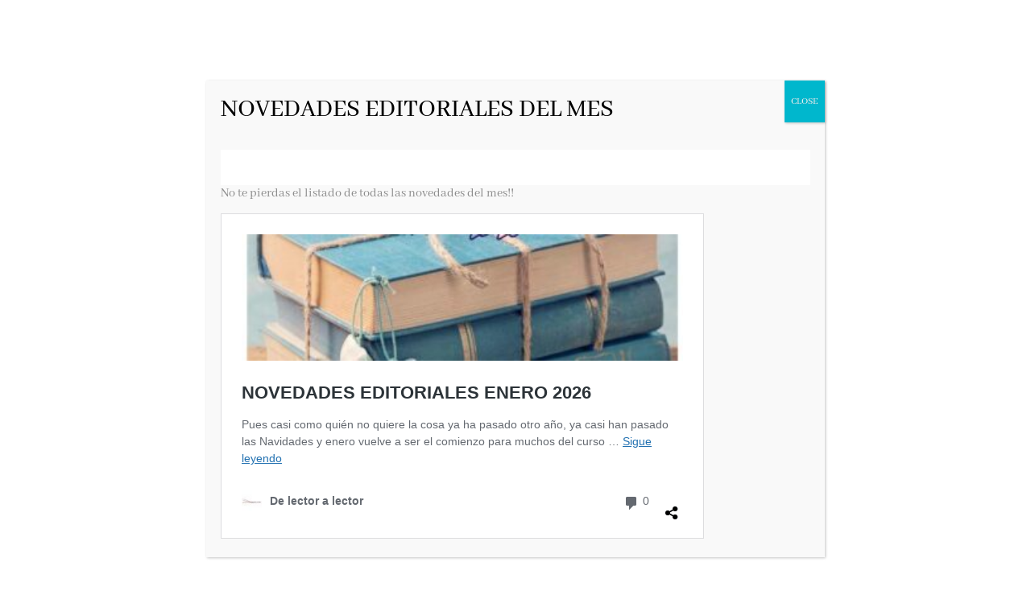

--- FILE ---
content_type: text/html; charset=UTF-8
request_url: https://www.delectoralector.com/afrodita-en-formato-audiolibro/
body_size: 33652
content:
<!DOCTYPE html>
<html lang="es">
<head>
	<meta charset="UTF-8" />
<meta http-equiv="X-UA-Compatible" content="IE=edge">
	<link rel="pingback" href="https://www.delectoralector.com/xmlrpc.php" />

	<script type="text/javascript">
		document.documentElement.className = 'js';
	</script>
	
	<link rel="preconnect" href="https://fonts.gstatic.com" crossorigin /><style id="et-builder-googlefonts-cached-inline">/* Original: https://fonts.googleapis.com/css?family=Abhaya+Libre:regular,500,600,700,800|Playfair+Display:regular,500,600,700,800,900,italic,500italic,600italic,700italic,800italic,900italic|Source+Sans+Pro:200,200italic,300,300italic,regular,italic,600,600italic,700,700italic,900,900italic|Open+Sans:300,regular,500,600,700,800,300italic,italic,500italic,600italic,700italic,800italic&#038;subset=latin,latin-ext&#038;display=swap *//* User Agent: Mozilla/5.0 (Unknown; Linux x86_64) AppleWebKit/538.1 (KHTML, like Gecko) Safari/538.1 Daum/4.1 */@font-face {font-family: 'Abhaya Libre';font-style: normal;font-weight: 400;font-display: swap;src: url(https://fonts.gstatic.com/s/abhayalibre/v18/e3tmeuGtX-Co5MNzeAOqinEQcknS.ttf) format('truetype');}@font-face {font-family: 'Abhaya Libre';font-style: normal;font-weight: 500;font-display: swap;src: url(https://fonts.gstatic.com/s/abhayalibre/v18/e3t5euGtX-Co5MNzeAOqinEYj2rCo9ZM.ttf) format('truetype');}@font-face {font-family: 'Abhaya Libre';font-style: normal;font-weight: 600;font-display: swap;src: url(https://fonts.gstatic.com/s/abhayalibre/v18/e3t5euGtX-Co5MNzeAOqinEYo23Co9ZM.ttf) format('truetype');}@font-face {font-family: 'Abhaya Libre';font-style: normal;font-weight: 700;font-display: swap;src: url(https://fonts.gstatic.com/s/abhayalibre/v18/e3t5euGtX-Co5MNzeAOqinEYx2zCo9ZM.ttf) format('truetype');}@font-face {font-family: 'Abhaya Libre';font-style: normal;font-weight: 800;font-display: swap;src: url(https://fonts.gstatic.com/s/abhayalibre/v18/e3t5euGtX-Co5MNzeAOqinEY22_Co9ZM.ttf) format('truetype');}@font-face {font-family: 'Open Sans';font-style: italic;font-weight: 300;font-stretch: normal;font-display: swap;src: url(https://fonts.gstatic.com/s/opensans/v44/memQYaGs126MiZpBA-UFUIcVXSCEkx2cmqvXlWq8tWZ0Pw86hd0Rk5hkWV4exQ.ttf) format('truetype');}@font-face {font-family: 'Open Sans';font-style: italic;font-weight: 400;font-stretch: normal;font-display: swap;src: url(https://fonts.gstatic.com/s/opensans/v44/memQYaGs126MiZpBA-UFUIcVXSCEkx2cmqvXlWq8tWZ0Pw86hd0Rk8ZkWV4exQ.ttf) format('truetype');}@font-face {font-family: 'Open Sans';font-style: italic;font-weight: 500;font-stretch: normal;font-display: swap;src: url(https://fonts.gstatic.com/s/opensans/v44/memQYaGs126MiZpBA-UFUIcVXSCEkx2cmqvXlWq8tWZ0Pw86hd0Rk_RkWV4exQ.ttf) format('truetype');}@font-face {font-family: 'Open Sans';font-style: italic;font-weight: 600;font-stretch: normal;font-display: swap;src: url(https://fonts.gstatic.com/s/opensans/v44/memQYaGs126MiZpBA-UFUIcVXSCEkx2cmqvXlWq8tWZ0Pw86hd0RkxhjWV4exQ.ttf) format('truetype');}@font-face {font-family: 'Open Sans';font-style: italic;font-weight: 700;font-stretch: normal;font-display: swap;src: url(https://fonts.gstatic.com/s/opensans/v44/memQYaGs126MiZpBA-UFUIcVXSCEkx2cmqvXlWq8tWZ0Pw86hd0RkyFjWV4exQ.ttf) format('truetype');}@font-face {font-family: 'Open Sans';font-style: italic;font-weight: 800;font-stretch: normal;font-display: swap;src: url(https://fonts.gstatic.com/s/opensans/v44/memQYaGs126MiZpBA-UFUIcVXSCEkx2cmqvXlWq8tWZ0Pw86hd0Rk0ZjWV4exQ.ttf) format('truetype');}@font-face {font-family: 'Open Sans';font-style: normal;font-weight: 300;font-stretch: normal;font-display: swap;src: url(https://fonts.gstatic.com/s/opensans/v44/memSYaGs126MiZpBA-UvWbX2vVnXBbObj2OVZyOOSr4dVJWUgsiH0B4uaVc.ttf) format('truetype');}@font-face {font-family: 'Open Sans';font-style: normal;font-weight: 400;font-stretch: normal;font-display: swap;src: url(https://fonts.gstatic.com/s/opensans/v44/memSYaGs126MiZpBA-UvWbX2vVnXBbObj2OVZyOOSr4dVJWUgsjZ0B4uaVc.ttf) format('truetype');}@font-face {font-family: 'Open Sans';font-style: normal;font-weight: 500;font-stretch: normal;font-display: swap;src: url(https://fonts.gstatic.com/s/opensans/v44/memSYaGs126MiZpBA-UvWbX2vVnXBbObj2OVZyOOSr4dVJWUgsjr0B4uaVc.ttf) format('truetype');}@font-face {font-family: 'Open Sans';font-style: normal;font-weight: 600;font-stretch: normal;font-display: swap;src: url(https://fonts.gstatic.com/s/opensans/v44/memSYaGs126MiZpBA-UvWbX2vVnXBbObj2OVZyOOSr4dVJWUgsgH1x4uaVc.ttf) format('truetype');}@font-face {font-family: 'Open Sans';font-style: normal;font-weight: 700;font-stretch: normal;font-display: swap;src: url(https://fonts.gstatic.com/s/opensans/v44/memSYaGs126MiZpBA-UvWbX2vVnXBbObj2OVZyOOSr4dVJWUgsg-1x4uaVc.ttf) format('truetype');}@font-face {font-family: 'Open Sans';font-style: normal;font-weight: 800;font-stretch: normal;font-display: swap;src: url(https://fonts.gstatic.com/s/opensans/v44/memSYaGs126MiZpBA-UvWbX2vVnXBbObj2OVZyOOSr4dVJWUgshZ1x4uaVc.ttf) format('truetype');}@font-face {font-family: 'Playfair Display';font-style: italic;font-weight: 400;font-display: swap;src: url(https://fonts.gstatic.com/s/playfairdisplay/v40/nuFRD-vYSZviVYUb_rj3ij__anPXDTnCjmHKM4nYO7KN_qiTXt_A_A.ttf) format('truetype');}@font-face {font-family: 'Playfair Display';font-style: italic;font-weight: 500;font-display: swap;src: url(https://fonts.gstatic.com/s/playfairdisplay/v40/nuFRD-vYSZviVYUb_rj3ij__anPXDTnCjmHKM4nYO7KN_pqTXt_A_A.ttf) format('truetype');}@font-face {font-family: 'Playfair Display';font-style: italic;font-weight: 600;font-display: swap;src: url(https://fonts.gstatic.com/s/playfairdisplay/v40/nuFRD-vYSZviVYUb_rj3ij__anPXDTnCjmHKM4nYO7KN_naUXt_A_A.ttf) format('truetype');}@font-face {font-family: 'Playfair Display';font-style: italic;font-weight: 700;font-display: swap;src: url(https://fonts.gstatic.com/s/playfairdisplay/v40/nuFRD-vYSZviVYUb_rj3ij__anPXDTnCjmHKM4nYO7KN_k-UXt_A_A.ttf) format('truetype');}@font-face {font-family: 'Playfair Display';font-style: italic;font-weight: 800;font-display: swap;src: url(https://fonts.gstatic.com/s/playfairdisplay/v40/nuFRD-vYSZviVYUb_rj3ij__anPXDTnCjmHKM4nYO7KN_iiUXt_A_A.ttf) format('truetype');}@font-face {font-family: 'Playfair Display';font-style: italic;font-weight: 900;font-display: swap;src: url(https://fonts.gstatic.com/s/playfairdisplay/v40/nuFRD-vYSZviVYUb_rj3ij__anPXDTnCjmHKM4nYO7KN_gGUXt_A_A.ttf) format('truetype');}@font-face {font-family: 'Playfair Display';font-style: normal;font-weight: 400;font-display: swap;src: url(https://fonts.gstatic.com/s/playfairdisplay/v40/nuFvD-vYSZviVYUb_rj3ij__anPXJzDwcbmjWBN2PKdFvXDZbtY.ttf) format('truetype');}@font-face {font-family: 'Playfair Display';font-style: normal;font-weight: 500;font-display: swap;src: url(https://fonts.gstatic.com/s/playfairdisplay/v40/nuFvD-vYSZviVYUb_rj3ij__anPXJzDwcbmjWBN2PKd3vXDZbtY.ttf) format('truetype');}@font-face {font-family: 'Playfair Display';font-style: normal;font-weight: 600;font-display: swap;src: url(https://fonts.gstatic.com/s/playfairdisplay/v40/nuFvD-vYSZviVYUb_rj3ij__anPXJzDwcbmjWBN2PKebunDZbtY.ttf) format('truetype');}@font-face {font-family: 'Playfair Display';font-style: normal;font-weight: 700;font-display: swap;src: url(https://fonts.gstatic.com/s/playfairdisplay/v40/nuFvD-vYSZviVYUb_rj3ij__anPXJzDwcbmjWBN2PKeiunDZbtY.ttf) format('truetype');}@font-face {font-family: 'Playfair Display';font-style: normal;font-weight: 800;font-display: swap;src: url(https://fonts.gstatic.com/s/playfairdisplay/v40/nuFvD-vYSZviVYUb_rj3ij__anPXJzDwcbmjWBN2PKfFunDZbtY.ttf) format('truetype');}@font-face {font-family: 'Playfair Display';font-style: normal;font-weight: 900;font-display: swap;src: url(https://fonts.gstatic.com/s/playfairdisplay/v40/nuFvD-vYSZviVYUb_rj3ij__anPXJzDwcbmjWBN2PKfsunDZbtY.ttf) format('truetype');}@font-face {font-family: 'Source Sans Pro';font-style: italic;font-weight: 200;font-display: swap;src: url(https://fonts.gstatic.com/s/sourcesanspro/v23/6xKwdSBYKcSV-LCoeQqfX1RYOo3qPZYokSdi18E.ttf) format('truetype');}@font-face {font-family: 'Source Sans Pro';font-style: italic;font-weight: 300;font-display: swap;src: url(https://fonts.gstatic.com/s/sourcesanspro/v23/6xKwdSBYKcSV-LCoeQqfX1RYOo3qPZZMkidi18E.ttf) format('truetype');}@font-face {font-family: 'Source Sans Pro';font-style: italic;font-weight: 400;font-display: swap;src: url(https://fonts.gstatic.com/s/sourcesanspro/v23/6xK1dSBYKcSV-LCoeQqfX1RYOo3qPZ7psDc.ttf) format('truetype');}@font-face {font-family: 'Source Sans Pro';font-style: italic;font-weight: 600;font-display: swap;src: url(https://fonts.gstatic.com/s/sourcesanspro/v23/6xKwdSBYKcSV-LCoeQqfX1RYOo3qPZY4lCdi18E.ttf) format('truetype');}@font-face {font-family: 'Source Sans Pro';font-style: italic;font-weight: 700;font-display: swap;src: url(https://fonts.gstatic.com/s/sourcesanspro/v23/6xKwdSBYKcSV-LCoeQqfX1RYOo3qPZZclSdi18E.ttf) format('truetype');}@font-face {font-family: 'Source Sans Pro';font-style: italic;font-weight: 900;font-display: swap;src: url(https://fonts.gstatic.com/s/sourcesanspro/v23/6xKwdSBYKcSV-LCoeQqfX1RYOo3qPZZklydi18E.ttf) format('truetype');}@font-face {font-family: 'Source Sans Pro';font-style: normal;font-weight: 200;font-display: swap;src: url(https://fonts.gstatic.com/s/sourcesanspro/v23/6xKydSBYKcSV-LCoeQqfX1RYOo3i94_wmRdr.ttf) format('truetype');}@font-face {font-family: 'Source Sans Pro';font-style: normal;font-weight: 300;font-display: swap;src: url(https://fonts.gstatic.com/s/sourcesanspro/v23/6xKydSBYKcSV-LCoeQqfX1RYOo3ik4zwmRdr.ttf) format('truetype');}@font-face {font-family: 'Source Sans Pro';font-style: normal;font-weight: 400;font-display: swap;src: url(https://fonts.gstatic.com/s/sourcesanspro/v23/6xK3dSBYKcSV-LCoeQqfX1RYOo3qNq7g.ttf) format('truetype');}@font-face {font-family: 'Source Sans Pro';font-style: normal;font-weight: 600;font-display: swap;src: url(https://fonts.gstatic.com/s/sourcesanspro/v23/6xKydSBYKcSV-LCoeQqfX1RYOo3i54rwmRdr.ttf) format('truetype');}@font-face {font-family: 'Source Sans Pro';font-style: normal;font-weight: 700;font-display: swap;src: url(https://fonts.gstatic.com/s/sourcesanspro/v23/6xKydSBYKcSV-LCoeQqfX1RYOo3ig4vwmRdr.ttf) format('truetype');}@font-face {font-family: 'Source Sans Pro';font-style: normal;font-weight: 900;font-display: swap;src: url(https://fonts.gstatic.com/s/sourcesanspro/v23/6xKydSBYKcSV-LCoeQqfX1RYOo3iu4nwmRdr.ttf) format('truetype');}/* User Agent: Mozilla/5.0 (Windows NT 6.1; WOW64; rv:27.0) Gecko/20100101 Firefox/27.0 */@font-face {font-family: 'Abhaya Libre';font-style: normal;font-weight: 400;font-display: swap;src: url(https://fonts.gstatic.com/l/font?kit=e3tmeuGtX-Co5MNzeAOqinEQcknR&skey=4aba808beb02377b&v=v18) format('woff');}@font-face {font-family: 'Abhaya Libre';font-style: normal;font-weight: 500;font-display: swap;src: url(https://fonts.gstatic.com/l/font?kit=e3t5euGtX-Co5MNzeAOqinEYj2rCo9ZP&skey=c9f234d72fbefdc5&v=v18) format('woff');}@font-face {font-family: 'Abhaya Libre';font-style: normal;font-weight: 600;font-display: swap;src: url(https://fonts.gstatic.com/l/font?kit=e3t5euGtX-Co5MNzeAOqinEYo23Co9ZP&skey=7806b586edfb51c5&v=v18) format('woff');}@font-face {font-family: 'Abhaya Libre';font-style: normal;font-weight: 700;font-display: swap;src: url(https://fonts.gstatic.com/l/font?kit=e3t5euGtX-Co5MNzeAOqinEYx2zCo9ZP&skey=236daab164e65f82&v=v18) format('woff');}@font-face {font-family: 'Abhaya Libre';font-style: normal;font-weight: 800;font-display: swap;src: url(https://fonts.gstatic.com/l/font?kit=e3t5euGtX-Co5MNzeAOqinEY22_Co9ZP&skey=e1f8d1be735feb1c&v=v18) format('woff');}@font-face {font-family: 'Open Sans';font-style: italic;font-weight: 300;font-stretch: normal;font-display: swap;src: url(https://fonts.gstatic.com/l/font?kit=memQYaGs126MiZpBA-UFUIcVXSCEkx2cmqvXlWq8tWZ0Pw86hd0Rk5hkWV4exg&skey=743457fe2cc29280&v=v44) format('woff');}@font-face {font-family: 'Open Sans';font-style: italic;font-weight: 400;font-stretch: normal;font-display: swap;src: url(https://fonts.gstatic.com/l/font?kit=memQYaGs126MiZpBA-UFUIcVXSCEkx2cmqvXlWq8tWZ0Pw86hd0Rk8ZkWV4exg&skey=743457fe2cc29280&v=v44) format('woff');}@font-face {font-family: 'Open Sans';font-style: italic;font-weight: 500;font-stretch: normal;font-display: swap;src: url(https://fonts.gstatic.com/l/font?kit=memQYaGs126MiZpBA-UFUIcVXSCEkx2cmqvXlWq8tWZ0Pw86hd0Rk_RkWV4exg&skey=743457fe2cc29280&v=v44) format('woff');}@font-face {font-family: 'Open Sans';font-style: italic;font-weight: 600;font-stretch: normal;font-display: swap;src: url(https://fonts.gstatic.com/l/font?kit=memQYaGs126MiZpBA-UFUIcVXSCEkx2cmqvXlWq8tWZ0Pw86hd0RkxhjWV4exg&skey=743457fe2cc29280&v=v44) format('woff');}@font-face {font-family: 'Open Sans';font-style: italic;font-weight: 700;font-stretch: normal;font-display: swap;src: url(https://fonts.gstatic.com/l/font?kit=memQYaGs126MiZpBA-UFUIcVXSCEkx2cmqvXlWq8tWZ0Pw86hd0RkyFjWV4exg&skey=743457fe2cc29280&v=v44) format('woff');}@font-face {font-family: 'Open Sans';font-style: italic;font-weight: 800;font-stretch: normal;font-display: swap;src: url(https://fonts.gstatic.com/l/font?kit=memQYaGs126MiZpBA-UFUIcVXSCEkx2cmqvXlWq8tWZ0Pw86hd0Rk0ZjWV4exg&skey=743457fe2cc29280&v=v44) format('woff');}@font-face {font-family: 'Open Sans';font-style: normal;font-weight: 300;font-stretch: normal;font-display: swap;src: url(https://fonts.gstatic.com/l/font?kit=memSYaGs126MiZpBA-UvWbX2vVnXBbObj2OVZyOOSr4dVJWUgsiH0B4uaVQ&skey=62c1cbfccc78b4b2&v=v44) format('woff');}@font-face {font-family: 'Open Sans';font-style: normal;font-weight: 400;font-stretch: normal;font-display: swap;src: url(https://fonts.gstatic.com/l/font?kit=memSYaGs126MiZpBA-UvWbX2vVnXBbObj2OVZyOOSr4dVJWUgsjZ0B4uaVQ&skey=62c1cbfccc78b4b2&v=v44) format('woff');}@font-face {font-family: 'Open Sans';font-style: normal;font-weight: 500;font-stretch: normal;font-display: swap;src: url(https://fonts.gstatic.com/l/font?kit=memSYaGs126MiZpBA-UvWbX2vVnXBbObj2OVZyOOSr4dVJWUgsjr0B4uaVQ&skey=62c1cbfccc78b4b2&v=v44) format('woff');}@font-face {font-family: 'Open Sans';font-style: normal;font-weight: 600;font-stretch: normal;font-display: swap;src: url(https://fonts.gstatic.com/l/font?kit=memSYaGs126MiZpBA-UvWbX2vVnXBbObj2OVZyOOSr4dVJWUgsgH1x4uaVQ&skey=62c1cbfccc78b4b2&v=v44) format('woff');}@font-face {font-family: 'Open Sans';font-style: normal;font-weight: 700;font-stretch: normal;font-display: swap;src: url(https://fonts.gstatic.com/l/font?kit=memSYaGs126MiZpBA-UvWbX2vVnXBbObj2OVZyOOSr4dVJWUgsg-1x4uaVQ&skey=62c1cbfccc78b4b2&v=v44) format('woff');}@font-face {font-family: 'Open Sans';font-style: normal;font-weight: 800;font-stretch: normal;font-display: swap;src: url(https://fonts.gstatic.com/l/font?kit=memSYaGs126MiZpBA-UvWbX2vVnXBbObj2OVZyOOSr4dVJWUgshZ1x4uaVQ&skey=62c1cbfccc78b4b2&v=v44) format('woff');}@font-face {font-family: 'Playfair Display';font-style: italic;font-weight: 400;font-display: swap;src: url(https://fonts.gstatic.com/l/font?kit=nuFRD-vYSZviVYUb_rj3ij__anPXDTnCjmHKM4nYO7KN_qiTXt_A_w&skey=f57a6d1e6bccdd9c&v=v40) format('woff');}@font-face {font-family: 'Playfair Display';font-style: italic;font-weight: 500;font-display: swap;src: url(https://fonts.gstatic.com/l/font?kit=nuFRD-vYSZviVYUb_rj3ij__anPXDTnCjmHKM4nYO7KN_pqTXt_A_w&skey=f57a6d1e6bccdd9c&v=v40) format('woff');}@font-face {font-family: 'Playfair Display';font-style: italic;font-weight: 600;font-display: swap;src: url(https://fonts.gstatic.com/l/font?kit=nuFRD-vYSZviVYUb_rj3ij__anPXDTnCjmHKM4nYO7KN_naUXt_A_w&skey=f57a6d1e6bccdd9c&v=v40) format('woff');}@font-face {font-family: 'Playfair Display';font-style: italic;font-weight: 700;font-display: swap;src: url(https://fonts.gstatic.com/l/font?kit=nuFRD-vYSZviVYUb_rj3ij__anPXDTnCjmHKM4nYO7KN_k-UXt_A_w&skey=f57a6d1e6bccdd9c&v=v40) format('woff');}@font-face {font-family: 'Playfair Display';font-style: italic;font-weight: 800;font-display: swap;src: url(https://fonts.gstatic.com/l/font?kit=nuFRD-vYSZviVYUb_rj3ij__anPXDTnCjmHKM4nYO7KN_iiUXt_A_w&skey=f57a6d1e6bccdd9c&v=v40) format('woff');}@font-face {font-family: 'Playfair Display';font-style: italic;font-weight: 900;font-display: swap;src: url(https://fonts.gstatic.com/l/font?kit=nuFRD-vYSZviVYUb_rj3ij__anPXDTnCjmHKM4nYO7KN_gGUXt_A_w&skey=f57a6d1e6bccdd9c&v=v40) format('woff');}@font-face {font-family: 'Playfair Display';font-style: normal;font-weight: 400;font-display: swap;src: url(https://fonts.gstatic.com/l/font?kit=nuFvD-vYSZviVYUb_rj3ij__anPXJzDwcbmjWBN2PKdFvXDZbtU&skey=f3b68f0152604ed9&v=v40) format('woff');}@font-face {font-family: 'Playfair Display';font-style: normal;font-weight: 500;font-display: swap;src: url(https://fonts.gstatic.com/l/font?kit=nuFvD-vYSZviVYUb_rj3ij__anPXJzDwcbmjWBN2PKd3vXDZbtU&skey=f3b68f0152604ed9&v=v40) format('woff');}@font-face {font-family: 'Playfair Display';font-style: normal;font-weight: 600;font-display: swap;src: url(https://fonts.gstatic.com/l/font?kit=nuFvD-vYSZviVYUb_rj3ij__anPXJzDwcbmjWBN2PKebunDZbtU&skey=f3b68f0152604ed9&v=v40) format('woff');}@font-face {font-family: 'Playfair Display';font-style: normal;font-weight: 700;font-display: swap;src: url(https://fonts.gstatic.com/l/font?kit=nuFvD-vYSZviVYUb_rj3ij__anPXJzDwcbmjWBN2PKeiunDZbtU&skey=f3b68f0152604ed9&v=v40) format('woff');}@font-face {font-family: 'Playfair Display';font-style: normal;font-weight: 800;font-display: swap;src: url(https://fonts.gstatic.com/l/font?kit=nuFvD-vYSZviVYUb_rj3ij__anPXJzDwcbmjWBN2PKfFunDZbtU&skey=f3b68f0152604ed9&v=v40) format('woff');}@font-face {font-family: 'Playfair Display';font-style: normal;font-weight: 900;font-display: swap;src: url(https://fonts.gstatic.com/l/font?kit=nuFvD-vYSZviVYUb_rj3ij__anPXJzDwcbmjWBN2PKfsunDZbtU&skey=f3b68f0152604ed9&v=v40) format('woff');}@font-face {font-family: 'Source Sans Pro';font-style: italic;font-weight: 200;font-display: swap;src: url(https://fonts.gstatic.com/l/font?kit=6xKwdSBYKcSV-LCoeQqfX1RYOo3qPZYokSdi18I&skey=f3dde3b4b69fc0ae&v=v23) format('woff');}@font-face {font-family: 'Source Sans Pro';font-style: italic;font-weight: 300;font-display: swap;src: url(https://fonts.gstatic.com/l/font?kit=6xKwdSBYKcSV-LCoeQqfX1RYOo3qPZZMkidi18I&skey=8215b74d5c696e49&v=v23) format('woff');}@font-face {font-family: 'Source Sans Pro';font-style: italic;font-weight: 400;font-display: swap;src: url(https://fonts.gstatic.com/l/font?kit=6xK1dSBYKcSV-LCoeQqfX1RYOo3qPZ7psDQ&skey=28c775fa366622c1&v=v23) format('woff');}@font-face {font-family: 'Source Sans Pro';font-style: italic;font-weight: 600;font-display: swap;src: url(https://fonts.gstatic.com/l/font?kit=6xKwdSBYKcSV-LCoeQqfX1RYOo3qPZY4lCdi18I&skey=1ddbb15c8706f8a1&v=v23) format('woff');}@font-face {font-family: 'Source Sans Pro';font-style: italic;font-weight: 700;font-display: swap;src: url(https://fonts.gstatic.com/l/font?kit=6xKwdSBYKcSV-LCoeQqfX1RYOo3qPZZclSdi18I&skey=7573a083f0c737cb&v=v23) format('woff');}@font-face {font-family: 'Source Sans Pro';font-style: italic;font-weight: 900;font-display: swap;src: url(https://fonts.gstatic.com/l/font?kit=6xKwdSBYKcSV-LCoeQqfX1RYOo3qPZZklydi18I&skey=28b6885887279f18&v=v23) format('woff');}@font-face {font-family: 'Source Sans Pro';font-style: normal;font-weight: 200;font-display: swap;src: url(https://fonts.gstatic.com/l/font?kit=6xKydSBYKcSV-LCoeQqfX1RYOo3i94_wmRdo&skey=f7e766e587bd9f23&v=v23) format('woff');}@font-face {font-family: 'Source Sans Pro';font-style: normal;font-weight: 300;font-display: swap;src: url(https://fonts.gstatic.com/l/font?kit=6xKydSBYKcSV-LCoeQqfX1RYOo3ik4zwmRdo&skey=e2b26fc7e9e1ade8&v=v23) format('woff');}@font-face {font-family: 'Source Sans Pro';font-style: normal;font-weight: 400;font-display: swap;src: url(https://fonts.gstatic.com/l/font?kit=6xK3dSBYKcSV-LCoeQqfX1RYOo3qNq7j&skey=1e026b1c27170b9b&v=v23) format('woff');}@font-face {font-family: 'Source Sans Pro';font-style: normal;font-weight: 600;font-display: swap;src: url(https://fonts.gstatic.com/l/font?kit=6xKydSBYKcSV-LCoeQqfX1RYOo3i54rwmRdo&skey=227a890402fab339&v=v23) format('woff');}@font-face {font-family: 'Source Sans Pro';font-style: normal;font-weight: 700;font-display: swap;src: url(https://fonts.gstatic.com/l/font?kit=6xKydSBYKcSV-LCoeQqfX1RYOo3ig4vwmRdo&skey=84e1cdfb74260b1d&v=v23) format('woff');}@font-face {font-family: 'Source Sans Pro';font-style: normal;font-weight: 900;font-display: swap;src: url(https://fonts.gstatic.com/l/font?kit=6xKydSBYKcSV-LCoeQqfX1RYOo3iu4nwmRdo&skey=cf4dfcb31d72fb0a&v=v23) format('woff');}/* User Agent: Mozilla/5.0 (Windows NT 6.3; rv:39.0) Gecko/20100101 Firefox/39.0 */@font-face {font-family: 'Abhaya Libre';font-style: normal;font-weight: 400;font-display: swap;src: url(https://fonts.gstatic.com/s/abhayalibre/v18/e3tmeuGtX-Co5MNzeAOqinEQcknX.woff2) format('woff2');}@font-face {font-family: 'Abhaya Libre';font-style: normal;font-weight: 500;font-display: swap;src: url(https://fonts.gstatic.com/s/abhayalibre/v18/e3t5euGtX-Co5MNzeAOqinEYj2rCo9ZJ.woff2) format('woff2');}@font-face {font-family: 'Abhaya Libre';font-style: normal;font-weight: 600;font-display: swap;src: url(https://fonts.gstatic.com/s/abhayalibre/v18/e3t5euGtX-Co5MNzeAOqinEYo23Co9ZJ.woff2) format('woff2');}@font-face {font-family: 'Abhaya Libre';font-style: normal;font-weight: 700;font-display: swap;src: url(https://fonts.gstatic.com/s/abhayalibre/v18/e3t5euGtX-Co5MNzeAOqinEYx2zCo9ZJ.woff2) format('woff2');}@font-face {font-family: 'Abhaya Libre';font-style: normal;font-weight: 800;font-display: swap;src: url(https://fonts.gstatic.com/s/abhayalibre/v18/e3t5euGtX-Co5MNzeAOqinEY22_Co9ZJ.woff2) format('woff2');}@font-face {font-family: 'Open Sans';font-style: italic;font-weight: 300;font-stretch: normal;font-display: swap;src: url(https://fonts.gstatic.com/s/opensans/v44/memQYaGs126MiZpBA-UFUIcVXSCEkx2cmqvXlWq8tWZ0Pw86hd0Rk5hkWV4ewA.woff2) format('woff2');}@font-face {font-family: 'Open Sans';font-style: italic;font-weight: 400;font-stretch: normal;font-display: swap;src: url(https://fonts.gstatic.com/s/opensans/v44/memQYaGs126MiZpBA-UFUIcVXSCEkx2cmqvXlWq8tWZ0Pw86hd0Rk8ZkWV4ewA.woff2) format('woff2');}@font-face {font-family: 'Open Sans';font-style: italic;font-weight: 500;font-stretch: normal;font-display: swap;src: url(https://fonts.gstatic.com/s/opensans/v44/memQYaGs126MiZpBA-UFUIcVXSCEkx2cmqvXlWq8tWZ0Pw86hd0Rk_RkWV4ewA.woff2) format('woff2');}@font-face {font-family: 'Open Sans';font-style: italic;font-weight: 600;font-stretch: normal;font-display: swap;src: url(https://fonts.gstatic.com/s/opensans/v44/memQYaGs126MiZpBA-UFUIcVXSCEkx2cmqvXlWq8tWZ0Pw86hd0RkxhjWV4ewA.woff2) format('woff2');}@font-face {font-family: 'Open Sans';font-style: italic;font-weight: 700;font-stretch: normal;font-display: swap;src: url(https://fonts.gstatic.com/s/opensans/v44/memQYaGs126MiZpBA-UFUIcVXSCEkx2cmqvXlWq8tWZ0Pw86hd0RkyFjWV4ewA.woff2) format('woff2');}@font-face {font-family: 'Open Sans';font-style: italic;font-weight: 800;font-stretch: normal;font-display: swap;src: url(https://fonts.gstatic.com/s/opensans/v44/memQYaGs126MiZpBA-UFUIcVXSCEkx2cmqvXlWq8tWZ0Pw86hd0Rk0ZjWV4ewA.woff2) format('woff2');}@font-face {font-family: 'Open Sans';font-style: normal;font-weight: 300;font-stretch: normal;font-display: swap;src: url(https://fonts.gstatic.com/s/opensans/v44/memSYaGs126MiZpBA-UvWbX2vVnXBbObj2OVZyOOSr4dVJWUgsiH0B4uaVI.woff2) format('woff2');}@font-face {font-family: 'Open Sans';font-style: normal;font-weight: 400;font-stretch: normal;font-display: swap;src: url(https://fonts.gstatic.com/s/opensans/v44/memSYaGs126MiZpBA-UvWbX2vVnXBbObj2OVZyOOSr4dVJWUgsjZ0B4uaVI.woff2) format('woff2');}@font-face {font-family: 'Open Sans';font-style: normal;font-weight: 500;font-stretch: normal;font-display: swap;src: url(https://fonts.gstatic.com/s/opensans/v44/memSYaGs126MiZpBA-UvWbX2vVnXBbObj2OVZyOOSr4dVJWUgsjr0B4uaVI.woff2) format('woff2');}@font-face {font-family: 'Open Sans';font-style: normal;font-weight: 600;font-stretch: normal;font-display: swap;src: url(https://fonts.gstatic.com/s/opensans/v44/memSYaGs126MiZpBA-UvWbX2vVnXBbObj2OVZyOOSr4dVJWUgsgH1x4uaVI.woff2) format('woff2');}@font-face {font-family: 'Open Sans';font-style: normal;font-weight: 700;font-stretch: normal;font-display: swap;src: url(https://fonts.gstatic.com/s/opensans/v44/memSYaGs126MiZpBA-UvWbX2vVnXBbObj2OVZyOOSr4dVJWUgsg-1x4uaVI.woff2) format('woff2');}@font-face {font-family: 'Open Sans';font-style: normal;font-weight: 800;font-stretch: normal;font-display: swap;src: url(https://fonts.gstatic.com/s/opensans/v44/memSYaGs126MiZpBA-UvWbX2vVnXBbObj2OVZyOOSr4dVJWUgshZ1x4uaVI.woff2) format('woff2');}@font-face {font-family: 'Playfair Display';font-style: italic;font-weight: 400;font-display: swap;src: url(https://fonts.gstatic.com/s/playfairdisplay/v40/nuFRD-vYSZviVYUb_rj3ij__anPXDTnCjmHKM4nYO7KN_qiTXt_A-Q.woff2) format('woff2');}@font-face {font-family: 'Playfair Display';font-style: italic;font-weight: 500;font-display: swap;src: url(https://fonts.gstatic.com/s/playfairdisplay/v40/nuFRD-vYSZviVYUb_rj3ij__anPXDTnCjmHKM4nYO7KN_pqTXt_A-Q.woff2) format('woff2');}@font-face {font-family: 'Playfair Display';font-style: italic;font-weight: 600;font-display: swap;src: url(https://fonts.gstatic.com/s/playfairdisplay/v40/nuFRD-vYSZviVYUb_rj3ij__anPXDTnCjmHKM4nYO7KN_naUXt_A-Q.woff2) format('woff2');}@font-face {font-family: 'Playfair Display';font-style: italic;font-weight: 700;font-display: swap;src: url(https://fonts.gstatic.com/s/playfairdisplay/v40/nuFRD-vYSZviVYUb_rj3ij__anPXDTnCjmHKM4nYO7KN_k-UXt_A-Q.woff2) format('woff2');}@font-face {font-family: 'Playfair Display';font-style: italic;font-weight: 800;font-display: swap;src: url(https://fonts.gstatic.com/s/playfairdisplay/v40/nuFRD-vYSZviVYUb_rj3ij__anPXDTnCjmHKM4nYO7KN_iiUXt_A-Q.woff2) format('woff2');}@font-face {font-family: 'Playfair Display';font-style: italic;font-weight: 900;font-display: swap;src: url(https://fonts.gstatic.com/s/playfairdisplay/v40/nuFRD-vYSZviVYUb_rj3ij__anPXDTnCjmHKM4nYO7KN_gGUXt_A-Q.woff2) format('woff2');}@font-face {font-family: 'Playfair Display';font-style: normal;font-weight: 400;font-display: swap;src: url(https://fonts.gstatic.com/s/playfairdisplay/v40/nuFvD-vYSZviVYUb_rj3ij__anPXJzDwcbmjWBN2PKdFvXDZbtM.woff2) format('woff2');}@font-face {font-family: 'Playfair Display';font-style: normal;font-weight: 500;font-display: swap;src: url(https://fonts.gstatic.com/s/playfairdisplay/v40/nuFvD-vYSZviVYUb_rj3ij__anPXJzDwcbmjWBN2PKd3vXDZbtM.woff2) format('woff2');}@font-face {font-family: 'Playfair Display';font-style: normal;font-weight: 600;font-display: swap;src: url(https://fonts.gstatic.com/s/playfairdisplay/v40/nuFvD-vYSZviVYUb_rj3ij__anPXJzDwcbmjWBN2PKebunDZbtM.woff2) format('woff2');}@font-face {font-family: 'Playfair Display';font-style: normal;font-weight: 700;font-display: swap;src: url(https://fonts.gstatic.com/s/playfairdisplay/v40/nuFvD-vYSZviVYUb_rj3ij__anPXJzDwcbmjWBN2PKeiunDZbtM.woff2) format('woff2');}@font-face {font-family: 'Playfair Display';font-style: normal;font-weight: 800;font-display: swap;src: url(https://fonts.gstatic.com/s/playfairdisplay/v40/nuFvD-vYSZviVYUb_rj3ij__anPXJzDwcbmjWBN2PKfFunDZbtM.woff2) format('woff2');}@font-face {font-family: 'Playfair Display';font-style: normal;font-weight: 900;font-display: swap;src: url(https://fonts.gstatic.com/s/playfairdisplay/v40/nuFvD-vYSZviVYUb_rj3ij__anPXJzDwcbmjWBN2PKfsunDZbtM.woff2) format('woff2');}@font-face {font-family: 'Source Sans Pro';font-style: italic;font-weight: 200;font-display: swap;src: url(https://fonts.gstatic.com/s/sourcesanspro/v23/6xKwdSBYKcSV-LCoeQqfX1RYOo3qPZYokSdi18Q.woff2) format('woff2');}@font-face {font-family: 'Source Sans Pro';font-style: italic;font-weight: 300;font-display: swap;src: url(https://fonts.gstatic.com/s/sourcesanspro/v23/6xKwdSBYKcSV-LCoeQqfX1RYOo3qPZZMkidi18Q.woff2) format('woff2');}@font-face {font-family: 'Source Sans Pro';font-style: italic;font-weight: 400;font-display: swap;src: url(https://fonts.gstatic.com/s/sourcesanspro/v23/6xK1dSBYKcSV-LCoeQqfX1RYOo3qPZ7psDI.woff2) format('woff2');}@font-face {font-family: 'Source Sans Pro';font-style: italic;font-weight: 600;font-display: swap;src: url(https://fonts.gstatic.com/s/sourcesanspro/v23/6xKwdSBYKcSV-LCoeQqfX1RYOo3qPZY4lCdi18Q.woff2) format('woff2');}@font-face {font-family: 'Source Sans Pro';font-style: italic;font-weight: 700;font-display: swap;src: url(https://fonts.gstatic.com/s/sourcesanspro/v23/6xKwdSBYKcSV-LCoeQqfX1RYOo3qPZZclSdi18Q.woff2) format('woff2');}@font-face {font-family: 'Source Sans Pro';font-style: italic;font-weight: 900;font-display: swap;src: url(https://fonts.gstatic.com/s/sourcesanspro/v23/6xKwdSBYKcSV-LCoeQqfX1RYOo3qPZZklydi18Q.woff2) format('woff2');}@font-face {font-family: 'Source Sans Pro';font-style: normal;font-weight: 200;font-display: swap;src: url(https://fonts.gstatic.com/s/sourcesanspro/v23/6xKydSBYKcSV-LCoeQqfX1RYOo3i94_wmRdu.woff2) format('woff2');}@font-face {font-family: 'Source Sans Pro';font-style: normal;font-weight: 300;font-display: swap;src: url(https://fonts.gstatic.com/s/sourcesanspro/v23/6xKydSBYKcSV-LCoeQqfX1RYOo3ik4zwmRdu.woff2) format('woff2');}@font-face {font-family: 'Source Sans Pro';font-style: normal;font-weight: 400;font-display: swap;src: url(https://fonts.gstatic.com/s/sourcesanspro/v23/6xK3dSBYKcSV-LCoeQqfX1RYOo3qNq7l.woff2) format('woff2');}@font-face {font-family: 'Source Sans Pro';font-style: normal;font-weight: 600;font-display: swap;src: url(https://fonts.gstatic.com/s/sourcesanspro/v23/6xKydSBYKcSV-LCoeQqfX1RYOo3i54rwmRdu.woff2) format('woff2');}@font-face {font-family: 'Source Sans Pro';font-style: normal;font-weight: 700;font-display: swap;src: url(https://fonts.gstatic.com/s/sourcesanspro/v23/6xKydSBYKcSV-LCoeQqfX1RYOo3ig4vwmRdu.woff2) format('woff2');}@font-face {font-family: 'Source Sans Pro';font-style: normal;font-weight: 900;font-display: swap;src: url(https://fonts.gstatic.com/s/sourcesanspro/v23/6xKydSBYKcSV-LCoeQqfX1RYOo3iu4nwmRdu.woff2) format('woff2');}</style><meta name='robots' content='index, follow, max-image-preview:large, max-snippet:-1, max-video-preview:-1' />

<!-- Google Tag Manager for WordPress by gtm4wp.com -->
<script data-cfasync="false" data-pagespeed-no-defer>
	var gtm4wp_datalayer_name = "dataLayer";
	var dataLayer = dataLayer || [];
</script>
<!-- End Google Tag Manager for WordPress by gtm4wp.com -->
	<!-- This site is optimized with the Yoast SEO plugin v26.7 - https://yoast.com/wordpress/plugins/seo/ -->
	<title>Afrodita en formato audiolibro - De lector a lector %</title><link rel="preload" href="https://www.delectoralector.com/wp-content/uploads/2021/06/Encabezado-DE-LECTOR-A-LECTOR-1-e1622983959665.png" as="image"><link rel="preload" href="https://www.delectoralector.com/wp-includes/js/jquery/jquery.min.js?ver=3.5.1" as="script"><link rel="preload" href="https://www.delectoralector.com/wp-content/plugins/wordpress-popular-posts/assets/js/wpp.min.js?ver=5.3.5" as="script">
	<meta name="description" content="Con la publicación de Afrodita en formato audiolibro, ya se encuentra disponible la obra completa de Isabel Allendeen este formato," />
	<link rel="canonical" href="https://www.delectoralector.com/afrodita-en-formato-audiolibro/" />
	<meta property="og:locale" content="es_ES" />
	<meta property="og:type" content="article" />
	<meta property="og:title" content="Afrodita en formato audiolibro - De lector a lector %" />
	<meta property="og:description" content="Con la publicación de Afrodita en formato audiolibro, ya se encuentra disponible la obra completa de Isabel Allendeen este formato," />
	<meta property="og:url" content="https://www.delectoralector.com/afrodita-en-formato-audiolibro/" />
	<meta property="og:site_name" content="De lector a lector" />
	<meta property="article:publisher" content="https://www.facebook.com/delectoralector" />
	<meta property="article:published_time" content="2020-05-09T14:21:26+00:00" />
	<meta property="article:modified_time" content="2020-05-09T14:24:34+00:00" />
	<meta property="og:image" content="https://www.delectoralector.com/wp-content/uploads/2020/05/isabel-allende-300x167.png" />
	<meta name="author" content="Beatriz Alvarez" />
	<meta name="twitter:card" content="summary_large_image" />
	<meta name="twitter:creator" content="@deLectorALector" />
	<meta name="twitter:site" content="@deLectorALector" />
	<script type="application/ld+json" class="yoast-schema-graph">{"@context":"https://schema.org","@graph":[{"@type":["Article","BlogPosting"],"@id":"https://www.delectoralector.com/afrodita-en-formato-audiolibro/#article","isPartOf":{"@id":"https://www.delectoralector.com/afrodita-en-formato-audiolibro/"},"author":{"name":"Beatriz Alvarez","@id":"https://www.delectoralector.com/#/schema/person/2681de30b8d5032f690f8a2f105bf62c"},"headline":"Afrodita en formato audiolibro","datePublished":"2020-05-09T14:21:26+00:00","dateModified":"2020-05-09T14:24:34+00:00","mainEntityOfPage":{"@id":"https://www.delectoralector.com/afrodita-en-formato-audiolibro/"},"wordCount":295,"commentCount":1,"image":{"@id":"https://www.delectoralector.com/afrodita-en-formato-audiolibro/#primaryimage"},"thumbnailUrl":"https://www.delectoralector.com/wp-content/uploads/2020/05/isabel-allende-300x167.png","keywords":["noticias"],"articleSection":["Noticias"],"inLanguage":"es","potentialAction":[{"@type":"CommentAction","name":"Comment","target":["https://www.delectoralector.com/afrodita-en-formato-audiolibro/#respond"]}]},{"@type":["WebPage","ItemPage"],"@id":"https://www.delectoralector.com/afrodita-en-formato-audiolibro/","url":"https://www.delectoralector.com/afrodita-en-formato-audiolibro/","name":"Afrodita en formato audiolibro - De lector a lector %","isPartOf":{"@id":"https://www.delectoralector.com/#website"},"primaryImageOfPage":{"@id":"https://www.delectoralector.com/afrodita-en-formato-audiolibro/#primaryimage"},"image":{"@id":"https://www.delectoralector.com/afrodita-en-formato-audiolibro/#primaryimage"},"thumbnailUrl":"https://www.delectoralector.com/wp-content/uploads/2020/05/isabel-allende-300x167.png","datePublished":"2020-05-09T14:21:26+00:00","dateModified":"2020-05-09T14:24:34+00:00","author":{"@id":"https://www.delectoralector.com/#/schema/person/2681de30b8d5032f690f8a2f105bf62c"},"description":"Con la publicación de Afrodita en formato audiolibro, ya se encuentra disponible la obra completa de Isabel Allendeen este formato,","breadcrumb":{"@id":"https://www.delectoralector.com/afrodita-en-formato-audiolibro/#breadcrumb"},"inLanguage":"es","potentialAction":[{"@type":"ReadAction","target":["https://www.delectoralector.com/afrodita-en-formato-audiolibro/"]}]},{"@type":"ImageObject","inLanguage":"es","@id":"https://www.delectoralector.com/afrodita-en-formato-audiolibro/#primaryimage","url":"https://www.delectoralector.com/wp-content/uploads/2020/05/isabel-allende-300x167.png","contentUrl":"https://www.delectoralector.com/wp-content/uploads/2020/05/isabel-allende-300x167.png"},{"@type":"BreadcrumbList","@id":"https://www.delectoralector.com/afrodita-en-formato-audiolibro/#breadcrumb","itemListElement":[{"@type":"ListItem","position":1,"name":"Inicio","item":"https://www.delectoralector.com/"},{"@type":"ListItem","position":2,"name":"Afrodita en formato audiolibro"}]},{"@type":"WebSite","@id":"https://www.delectoralector.com/#website","url":"https://www.delectoralector.com/","name":"De lector a lector","description":"Página literaria: reseñas, noticias y novedades mundo editorial","potentialAction":[{"@type":"SearchAction","target":{"@type":"EntryPoint","urlTemplate":"https://www.delectoralector.com/?s={search_term_string}"},"query-input":{"@type":"PropertyValueSpecification","valueRequired":true,"valueName":"search_term_string"}}],"inLanguage":"es"},{"@type":"Person","@id":"https://www.delectoralector.com/#/schema/person/2681de30b8d5032f690f8a2f105bf62c","name":"Beatriz Alvarez","image":{"@type":"ImageObject","inLanguage":"es","@id":"https://www.delectoralector.com/#/schema/person/image/","url":"https://secure.gravatar.com/avatar/4474ff1e3cd8f6b939b99872c373655d6fec90e411ca4a1f7d0ba5bdc42de28e?s=96&d=mm&r=g","contentUrl":"https://secure.gravatar.com/avatar/4474ff1e3cd8f6b939b99872c373655d6fec90e411ca4a1f7d0ba5bdc42de28e?s=96&d=mm&r=g","caption":"Beatriz Alvarez"}}]}</script>
	<!-- / Yoast SEO plugin. -->


<link rel='dns-prefetch' href='//www.dwin2.com' />
<link rel='dns-prefetch' href='//www.google.com' />
<link rel='dns-prefetch' href='//fonts.googleapis.com' />
<link rel="alternate" type="application/rss+xml" title="De lector a lector &raquo; Feed" href="https://www.delectoralector.com/feed/" />
<link rel="alternate" type="application/rss+xml" title="De lector a lector &raquo; Feed de los comentarios" href="https://www.delectoralector.com/comments/feed/" />
<link rel="alternate" type="text/calendar" title="De lector a lector &raquo; iCal Feed" href="https://www.delectoralector.com/eventos/?ical=1" />
<script type="text/javascript" id="wpp-js" src="https://www.delectoralector.com/wp-content/plugins/wordpress-popular-posts/assets/js/wpp.min.js?ver=7.3.6" data-sampling="0" data-sampling-rate="100" data-api-url="https://www.delectoralector.com/wp-json/wordpress-popular-posts" data-post-id="13640" data-token="665710f36d" data-lang="0" data-debug="0"></script>
<link rel="alternate" type="application/rss+xml" title="De lector a lector &raquo; Comentario Afrodita en formato audiolibro del feed" href="https://www.delectoralector.com/afrodita-en-formato-audiolibro/feed/" />
<link rel="alternate" title="oEmbed (JSON)" type="application/json+oembed" href="https://www.delectoralector.com/wp-json/oembed/1.0/embed?url=https%3A%2F%2Fwww.delectoralector.com%2Fafrodita-en-formato-audiolibro%2F" />
<link rel="alternate" title="oEmbed (XML)" type="text/xml+oembed" href="https://www.delectoralector.com/wp-json/oembed/1.0/embed?url=https%3A%2F%2Fwww.delectoralector.com%2Fafrodita-en-formato-audiolibro%2F&#038;format=xml" />
<meta content="Divi v.4.27.5" name="generator"/>
<link rel='stylesheet' id='sbi_styles-css' href='https://www.delectoralector.com/wp-content/plugins/instagram-feed/css/sbi-styles.min.css?ver=6.10.0' type='text/css' media='all' />
<link rel='stylesheet' id='wp-block-library-css' href='https://www.delectoralector.com/wp-includes/css/dist/block-library/style.min.css?ver=6.9' type='text/css' media='all' />
<style id='wp-block-code-inline-css' type='text/css'>
.wp-block-code{box-sizing:border-box}.wp-block-code code{
  /*!rtl:begin:ignore*/direction:ltr;display:block;font-family:inherit;overflow-wrap:break-word;text-align:initial;white-space:pre-wrap
  /*!rtl:end:ignore*/}
/*# sourceURL=https://www.delectoralector.com/wp-includes/blocks/code/style.min.css */
</style>
<style id='wp-block-code-theme-inline-css' type='text/css'>
.wp-block-code{border:1px solid #ccc;border-radius:4px;font-family:Menlo,Consolas,monaco,monospace;padding:.8em 1em}
/*# sourceURL=https://www.delectoralector.com/wp-includes/blocks/code/theme.min.css */
</style>
<style id='wp-block-paragraph-inline-css' type='text/css'>
.is-small-text{font-size:.875em}.is-regular-text{font-size:1em}.is-large-text{font-size:2.25em}.is-larger-text{font-size:3em}.has-drop-cap:not(:focus):first-letter{float:left;font-size:8.4em;font-style:normal;font-weight:100;line-height:.68;margin:.05em .1em 0 0;text-transform:uppercase}body.rtl .has-drop-cap:not(:focus):first-letter{float:none;margin-left:.1em}p.has-drop-cap.has-background{overflow:hidden}:root :where(p.has-background){padding:1.25em 2.375em}:where(p.has-text-color:not(.has-link-color)) a{color:inherit}p.has-text-align-left[style*="writing-mode:vertical-lr"],p.has-text-align-right[style*="writing-mode:vertical-rl"]{rotate:180deg}
/*# sourceURL=https://www.delectoralector.com/wp-includes/blocks/paragraph/style.min.css */
</style>
<style id='global-styles-inline-css' type='text/css'>
:root{--wp--preset--aspect-ratio--square: 1;--wp--preset--aspect-ratio--4-3: 4/3;--wp--preset--aspect-ratio--3-4: 3/4;--wp--preset--aspect-ratio--3-2: 3/2;--wp--preset--aspect-ratio--2-3: 2/3;--wp--preset--aspect-ratio--16-9: 16/9;--wp--preset--aspect-ratio--9-16: 9/16;--wp--preset--color--black: #000000;--wp--preset--color--cyan-bluish-gray: #abb8c3;--wp--preset--color--white: #ffffff;--wp--preset--color--pale-pink: #f78da7;--wp--preset--color--vivid-red: #cf2e2e;--wp--preset--color--luminous-vivid-orange: #ff6900;--wp--preset--color--luminous-vivid-amber: #fcb900;--wp--preset--color--light-green-cyan: #7bdcb5;--wp--preset--color--vivid-green-cyan: #00d084;--wp--preset--color--pale-cyan-blue: #8ed1fc;--wp--preset--color--vivid-cyan-blue: #0693e3;--wp--preset--color--vivid-purple: #9b51e0;--wp--preset--gradient--vivid-cyan-blue-to-vivid-purple: linear-gradient(135deg,rgb(6,147,227) 0%,rgb(155,81,224) 100%);--wp--preset--gradient--light-green-cyan-to-vivid-green-cyan: linear-gradient(135deg,rgb(122,220,180) 0%,rgb(0,208,130) 100%);--wp--preset--gradient--luminous-vivid-amber-to-luminous-vivid-orange: linear-gradient(135deg,rgb(252,185,0) 0%,rgb(255,105,0) 100%);--wp--preset--gradient--luminous-vivid-orange-to-vivid-red: linear-gradient(135deg,rgb(255,105,0) 0%,rgb(207,46,46) 100%);--wp--preset--gradient--very-light-gray-to-cyan-bluish-gray: linear-gradient(135deg,rgb(238,238,238) 0%,rgb(169,184,195) 100%);--wp--preset--gradient--cool-to-warm-spectrum: linear-gradient(135deg,rgb(74,234,220) 0%,rgb(151,120,209) 20%,rgb(207,42,186) 40%,rgb(238,44,130) 60%,rgb(251,105,98) 80%,rgb(254,248,76) 100%);--wp--preset--gradient--blush-light-purple: linear-gradient(135deg,rgb(255,206,236) 0%,rgb(152,150,240) 100%);--wp--preset--gradient--blush-bordeaux: linear-gradient(135deg,rgb(254,205,165) 0%,rgb(254,45,45) 50%,rgb(107,0,62) 100%);--wp--preset--gradient--luminous-dusk: linear-gradient(135deg,rgb(255,203,112) 0%,rgb(199,81,192) 50%,rgb(65,88,208) 100%);--wp--preset--gradient--pale-ocean: linear-gradient(135deg,rgb(255,245,203) 0%,rgb(182,227,212) 50%,rgb(51,167,181) 100%);--wp--preset--gradient--electric-grass: linear-gradient(135deg,rgb(202,248,128) 0%,rgb(113,206,126) 100%);--wp--preset--gradient--midnight: linear-gradient(135deg,rgb(2,3,129) 0%,rgb(40,116,252) 100%);--wp--preset--font-size--small: 13px;--wp--preset--font-size--medium: 20px;--wp--preset--font-size--large: 36px;--wp--preset--font-size--x-large: 42px;--wp--preset--spacing--20: 0.44rem;--wp--preset--spacing--30: 0.67rem;--wp--preset--spacing--40: 1rem;--wp--preset--spacing--50: 1.5rem;--wp--preset--spacing--60: 2.25rem;--wp--preset--spacing--70: 3.38rem;--wp--preset--spacing--80: 5.06rem;--wp--preset--shadow--natural: 6px 6px 9px rgba(0, 0, 0, 0.2);--wp--preset--shadow--deep: 12px 12px 50px rgba(0, 0, 0, 0.4);--wp--preset--shadow--sharp: 6px 6px 0px rgba(0, 0, 0, 0.2);--wp--preset--shadow--outlined: 6px 6px 0px -3px rgb(255, 255, 255), 6px 6px rgb(0, 0, 0);--wp--preset--shadow--crisp: 6px 6px 0px rgb(0, 0, 0);}:root { --wp--style--global--content-size: 823px;--wp--style--global--wide-size: 1080px; }:where(body) { margin: 0; }.wp-site-blocks > .alignleft { float: left; margin-right: 2em; }.wp-site-blocks > .alignright { float: right; margin-left: 2em; }.wp-site-blocks > .aligncenter { justify-content: center; margin-left: auto; margin-right: auto; }:where(.is-layout-flex){gap: 0.5em;}:where(.is-layout-grid){gap: 0.5em;}.is-layout-flow > .alignleft{float: left;margin-inline-start: 0;margin-inline-end: 2em;}.is-layout-flow > .alignright{float: right;margin-inline-start: 2em;margin-inline-end: 0;}.is-layout-flow > .aligncenter{margin-left: auto !important;margin-right: auto !important;}.is-layout-constrained > .alignleft{float: left;margin-inline-start: 0;margin-inline-end: 2em;}.is-layout-constrained > .alignright{float: right;margin-inline-start: 2em;margin-inline-end: 0;}.is-layout-constrained > .aligncenter{margin-left: auto !important;margin-right: auto !important;}.is-layout-constrained > :where(:not(.alignleft):not(.alignright):not(.alignfull)){max-width: var(--wp--style--global--content-size);margin-left: auto !important;margin-right: auto !important;}.is-layout-constrained > .alignwide{max-width: var(--wp--style--global--wide-size);}body .is-layout-flex{display: flex;}.is-layout-flex{flex-wrap: wrap;align-items: center;}.is-layout-flex > :is(*, div){margin: 0;}body .is-layout-grid{display: grid;}.is-layout-grid > :is(*, div){margin: 0;}body{padding-top: 0px;padding-right: 0px;padding-bottom: 0px;padding-left: 0px;}:root :where(.wp-element-button, .wp-block-button__link){background-color: #32373c;border-width: 0;color: #fff;font-family: inherit;font-size: inherit;font-style: inherit;font-weight: inherit;letter-spacing: inherit;line-height: inherit;padding-top: calc(0.667em + 2px);padding-right: calc(1.333em + 2px);padding-bottom: calc(0.667em + 2px);padding-left: calc(1.333em + 2px);text-decoration: none;text-transform: inherit;}.has-black-color{color: var(--wp--preset--color--black) !important;}.has-cyan-bluish-gray-color{color: var(--wp--preset--color--cyan-bluish-gray) !important;}.has-white-color{color: var(--wp--preset--color--white) !important;}.has-pale-pink-color{color: var(--wp--preset--color--pale-pink) !important;}.has-vivid-red-color{color: var(--wp--preset--color--vivid-red) !important;}.has-luminous-vivid-orange-color{color: var(--wp--preset--color--luminous-vivid-orange) !important;}.has-luminous-vivid-amber-color{color: var(--wp--preset--color--luminous-vivid-amber) !important;}.has-light-green-cyan-color{color: var(--wp--preset--color--light-green-cyan) !important;}.has-vivid-green-cyan-color{color: var(--wp--preset--color--vivid-green-cyan) !important;}.has-pale-cyan-blue-color{color: var(--wp--preset--color--pale-cyan-blue) !important;}.has-vivid-cyan-blue-color{color: var(--wp--preset--color--vivid-cyan-blue) !important;}.has-vivid-purple-color{color: var(--wp--preset--color--vivid-purple) !important;}.has-black-background-color{background-color: var(--wp--preset--color--black) !important;}.has-cyan-bluish-gray-background-color{background-color: var(--wp--preset--color--cyan-bluish-gray) !important;}.has-white-background-color{background-color: var(--wp--preset--color--white) !important;}.has-pale-pink-background-color{background-color: var(--wp--preset--color--pale-pink) !important;}.has-vivid-red-background-color{background-color: var(--wp--preset--color--vivid-red) !important;}.has-luminous-vivid-orange-background-color{background-color: var(--wp--preset--color--luminous-vivid-orange) !important;}.has-luminous-vivid-amber-background-color{background-color: var(--wp--preset--color--luminous-vivid-amber) !important;}.has-light-green-cyan-background-color{background-color: var(--wp--preset--color--light-green-cyan) !important;}.has-vivid-green-cyan-background-color{background-color: var(--wp--preset--color--vivid-green-cyan) !important;}.has-pale-cyan-blue-background-color{background-color: var(--wp--preset--color--pale-cyan-blue) !important;}.has-vivid-cyan-blue-background-color{background-color: var(--wp--preset--color--vivid-cyan-blue) !important;}.has-vivid-purple-background-color{background-color: var(--wp--preset--color--vivid-purple) !important;}.has-black-border-color{border-color: var(--wp--preset--color--black) !important;}.has-cyan-bluish-gray-border-color{border-color: var(--wp--preset--color--cyan-bluish-gray) !important;}.has-white-border-color{border-color: var(--wp--preset--color--white) !important;}.has-pale-pink-border-color{border-color: var(--wp--preset--color--pale-pink) !important;}.has-vivid-red-border-color{border-color: var(--wp--preset--color--vivid-red) !important;}.has-luminous-vivid-orange-border-color{border-color: var(--wp--preset--color--luminous-vivid-orange) !important;}.has-luminous-vivid-amber-border-color{border-color: var(--wp--preset--color--luminous-vivid-amber) !important;}.has-light-green-cyan-border-color{border-color: var(--wp--preset--color--light-green-cyan) !important;}.has-vivid-green-cyan-border-color{border-color: var(--wp--preset--color--vivid-green-cyan) !important;}.has-pale-cyan-blue-border-color{border-color: var(--wp--preset--color--pale-cyan-blue) !important;}.has-vivid-cyan-blue-border-color{border-color: var(--wp--preset--color--vivid-cyan-blue) !important;}.has-vivid-purple-border-color{border-color: var(--wp--preset--color--vivid-purple) !important;}.has-vivid-cyan-blue-to-vivid-purple-gradient-background{background: var(--wp--preset--gradient--vivid-cyan-blue-to-vivid-purple) !important;}.has-light-green-cyan-to-vivid-green-cyan-gradient-background{background: var(--wp--preset--gradient--light-green-cyan-to-vivid-green-cyan) !important;}.has-luminous-vivid-amber-to-luminous-vivid-orange-gradient-background{background: var(--wp--preset--gradient--luminous-vivid-amber-to-luminous-vivid-orange) !important;}.has-luminous-vivid-orange-to-vivid-red-gradient-background{background: var(--wp--preset--gradient--luminous-vivid-orange-to-vivid-red) !important;}.has-very-light-gray-to-cyan-bluish-gray-gradient-background{background: var(--wp--preset--gradient--very-light-gray-to-cyan-bluish-gray) !important;}.has-cool-to-warm-spectrum-gradient-background{background: var(--wp--preset--gradient--cool-to-warm-spectrum) !important;}.has-blush-light-purple-gradient-background{background: var(--wp--preset--gradient--blush-light-purple) !important;}.has-blush-bordeaux-gradient-background{background: var(--wp--preset--gradient--blush-bordeaux) !important;}.has-luminous-dusk-gradient-background{background: var(--wp--preset--gradient--luminous-dusk) !important;}.has-pale-ocean-gradient-background{background: var(--wp--preset--gradient--pale-ocean) !important;}.has-electric-grass-gradient-background{background: var(--wp--preset--gradient--electric-grass) !important;}.has-midnight-gradient-background{background: var(--wp--preset--gradient--midnight) !important;}.has-small-font-size{font-size: var(--wp--preset--font-size--small) !important;}.has-medium-font-size{font-size: var(--wp--preset--font-size--medium) !important;}.has-large-font-size{font-size: var(--wp--preset--font-size--large) !important;}.has-x-large-font-size{font-size: var(--wp--preset--font-size--x-large) !important;}
/*# sourceURL=global-styles-inline-css */
</style>

<link rel='stylesheet' id='wp-components-css' href='https://www.delectoralector.com/wp-includes/css/dist/components/style.min.css?ver=6.9' type='text/css' media='all' />
<link rel='stylesheet' id='wp-preferences-css' href='https://www.delectoralector.com/wp-includes/css/dist/preferences/style.min.css?ver=6.9' type='text/css' media='all' />
<link rel='stylesheet' id='wp-block-editor-css' href='https://www.delectoralector.com/wp-includes/css/dist/block-editor/style.min.css?ver=6.9' type='text/css' media='all' />
<link rel='stylesheet' id='popup-maker-block-library-style-css' href='https://www.delectoralector.com/wp-content/plugins/popup-maker/dist/packages/block-library-style.css?ver=dbea705cfafe089d65f1' type='text/css' media='all' />
<link rel='stylesheet' id='email-subscribers-css' href='https://www.delectoralector.com/wp-content/plugins/email-subscribers/lite/public/css/email-subscribers-public.css?ver=5.9.14' type='text/css' media='all' />
<link rel='stylesheet' id='cmplz-general-css' href='https://www.delectoralector.com/wp-content/plugins/complianz-gdpr/assets/css/cookieblocker.min.css?ver=1767560008' type='text/css' media='all' />
<link rel='stylesheet' id='amazon-auto-links-_common-css' href='https://www.delectoralector.com/wp-content/plugins/amazon-auto-links/template/_common/style.min.css?ver=5.4.3' type='text/css' media='all' />
<link rel='stylesheet' id='amazon-auto-links-list-css' href='https://www.delectoralector.com/wp-content/plugins/amazon-auto-links/template/list/style.min.css?ver=1.4.1' type='text/css' media='all' />
<link rel='stylesheet' id='et_monarch-css-css' href='https://www.delectoralector.com/wp-content/plugins/monarch/css/style.css?ver=1.4.14' type='text/css' media='all' />
<link rel='stylesheet' id='et-gf-open-sans-css' href='https://fonts.googleapis.com/css?family=Open+Sans:400,700&display=swap' type='text/css' media='all' />
<link rel='stylesheet' id='wordpress-popular-posts-css-css' href='https://www.delectoralector.com/wp-content/plugins/wordpress-popular-posts/assets/css/wpp.css?ver=7.3.6' type='text/css' media='all' />
<link rel='stylesheet' id='recent-posts-widget-with-thumbnails-public-style-css' href='https://www.delectoralector.com/wp-content/plugins/recent-posts-widget-with-thumbnails/public.css?ver=7.1.1' type='text/css' media='all' />
<link rel='stylesheet' id='yarpp-thumbnails-css' href='https://www.delectoralector.com/wp-content/plugins/yet-another-related-posts-plugin/style/styles_thumbnails.css?ver=5.30.11' type='text/css' media='all' />
<style id='yarpp-thumbnails-inline-css' type='text/css'>
.yarpp-thumbnails-horizontal .yarpp-thumbnail {width: 130px;height: 170px;margin: 5px;margin-left: 0px;}.yarpp-thumbnail > img, .yarpp-thumbnail-default {width: 120px;height: 120px;margin: 5px;}.yarpp-thumbnails-horizontal .yarpp-thumbnail-title {margin: 7px;margin-top: 0px;width: 120px;}.yarpp-thumbnail-default > img {min-height: 120px;min-width: 120px;}
/*# sourceURL=yarpp-thumbnails-inline-css */
</style>
<link rel='stylesheet' id='popup-maker-site-css' href='//www.delectoralector.com/wp-content/uploads/pum/pum-site-styles.css?generated=1767559933&#038;ver=1.21.5' type='text/css' media='all' />
<link rel='stylesheet' id='divi-style-pum-css' href='https://www.delectoralector.com/wp-content/themes/Divi/style-static.min.css?ver=4.27.5' type='text/css' media='all' />
<script type="text/javascript" src="https://www.delectoralector.com/wp-includes/js/jquery/jquery.min.js?ver=3.7.1" id="jquery-core-js"></script>
<script type="text/javascript" src="https://www.delectoralector.com/wp-includes/js/jquery/jquery-migrate.min.js?ver=3.4.1" id="jquery-migrate-js"></script>
<script type="text/javascript" src="https://www.delectoralector.com/wp-includes/js/wp-embed.min.js?ver=6.9" id="wp-embed-js" defer="defer" data-wp-strategy="defer"></script>
<meta name="tec-api-version" content="v1"><meta name="tec-api-origin" content="https://www.delectoralector.com"><link rel="alternate" href="https://www.delectoralector.com/wp-json/tribe/events/v1/" /><style type='text/css' id='amazon-auto-links-button-css' data-version='5.4.3'>.amazon-auto-links-button.amazon-auto-links-button-default { background-image: -webkit-linear-gradient(top, #4997e5, #3f89ba);background-image: -moz-linear-gradient(top, #4997e5, #3f89ba);background-image: -ms-linear-gradient(top, #4997e5, #3f89ba);background-image: -o-linear-gradient(top, #4997e5, #3f89ba);background-image: linear-gradient(to bottom, #4997e5, #3f89ba);-webkit-border-radius: 4px;-moz-border-radius: 4px;border-radius: 4px;margin-left: auto;margin-right: auto;text-align: center;white-space: nowrap;color: #ffffff;font-size: 13px;text-shadow: 0 0 transparent;width: 100px;padding: 7px 8px 8px 8px;background: #3498db;border: solid #6891a5 1px;text-decoration: none;}.amazon-auto-links-button.amazon-auto-links-button-default:hover {background: #3cb0fd;background-image: -webkit-linear-gradient(top, #3cb0fd, #3498db);background-image: -moz-linear-gradient(top, #3cb0fd, #3498db);background-image: -ms-linear-gradient(top, #3cb0fd, #3498db);background-image: -o-linear-gradient(top, #3cb0fd, #3498db);background-image: linear-gradient(to bottom, #3cb0fd, #3498db);text-decoration: none;}.amazon-auto-links-button.amazon-auto-links-button-default > a {color: inherit; border-bottom: none;text-decoration: none; }.amazon-auto-links-button.amazon-auto-links-button-default > a:hover {color: inherit;}.amazon-auto-links-button > a, .amazon-auto-links-button > a:hover {-webkit-box-shadow: none;box-shadow: none;color: inherit;}div.amazon-auto-links-button {line-height: 1.3; }button.amazon-auto-links-button {white-space: nowrap;}.amazon-auto-links-button-link {text-decoration: none;}.amazon-auto-links-button-40363 { display: block; margin-right: auto; margin-left: auto; position: relative; width: 148px; height: 79px; transform: scale(0.98); } .amazon-auto-links-button-40363:hover { transform: scale(1.0); } .amazon-auto-links-button-40363 > img { height: unset; max-width: 100%; max-height: 100%; margin-right: auto; margin-left: auto; display: block; position: absolute; top: 50%; left: 50%; -ms-transform: translate(-50%, -50%); transform: translate(-50%, -50%); } .amazon-auto-links-button-40363 > img:hover { filter: alpha(opacity=70); opacity: 0.7; }.amazon-auto-links-button-40362 { display: block; margin-right: auto; margin-left: auto; position: relative; width: 176px; height: 28px; } .amazon-auto-links-button-40362 > img { height: unset; max-width: 100%; max-height: 100%; margin-right: auto; margin-left: auto; display: block; position: absolute; top: 50%; left: 50%; -ms-transform: translate(-50%, -50%); transform: translate(-50%, -50%); }.amazon-auto-links-button-40360 { margin-right: auto; margin-left: auto; white-space: nowrap; text-align: center; display: inline-flex; justify-content: space-around; font-size: 13px; color: #000000; font-weight: 500; padding-top: 8px; padding-right: 16px; padding-bottom: 8px; padding-left: 16px; border-radius: 19px; border-color: #e8b500; border-width: 1px; background-color: #ffd814; transform: scale(0.98); border-style: solid; background-solid: solid; } .amazon-auto-links-button-40360 * { box-sizing: border-box; } .amazon-auto-links-button-40360 .button-icon { margin-right: auto; margin-left: auto; display: none; height: auto; border: solid 0; } .amazon-auto-links-button-40360 .button-icon > i { display: inline-block; width: 100%; height: 100%; } .amazon-auto-links-button-40360 .button-label { margin-top: 0px; margin-right: 32px; margin-bottom: 0px; margin-left: 32px; } .amazon-auto-links-button-40360 > * { align-items: center; display: inline-flex; vertical-align: middle; } .amazon-auto-links-button-40360:hover { transform: scale(1.0); filter: alpha(opacity=70); opacity: 0.7; }.amazon-auto-links-button-40361 { margin-right: auto; margin-left: auto; white-space: nowrap; text-align: center; display: inline-flex; justify-content: space-around; font-size: 13px; color: #000000; font-weight: 500; padding: 3px; border-radius: 4px; border-color: #c89411 #b0820f #99710d; border-width: 1px; background-color: #ecb21f; transform: scale(0.98); border-style: solid; background-image: linear-gradient(to bottom,#f8e3ad,#eeba37); } .amazon-auto-links-button-40361 * { box-sizing: border-box; } .amazon-auto-links-button-40361 .button-icon { margin-right: auto; margin-left: auto; display: none; height: auto; border: solid 0; } .amazon-auto-links-button-40361 .button-icon > i { display: inline-block; width: 100%; height: 100%; } .amazon-auto-links-button-40361 .button-icon-left { display: inline-flex; background-color: #2d2d2d; border-width: 1px; border-color: #0a0a0a; border-radius: 2px; margin: 0px; padding-top: 2px; padding-right: 2px; padding-bottom: 3px; padding-left: 2px; min-width: 25px; min-height: 25px; } .amazon-auto-links-button-40361 .button-icon-left > i { background-color: #ffffff; background-size: contain; background-position: center; background-repeat: no-repeat; -webkit-mask-image: url('https://www.delectoralector.com/wp-content/plugins/amazon-auto-links/include/core/component/button/asset/image/icon/cart.svg'); mask-image: url('https://www.delectoralector.com/wp-content/plugins/amazon-auto-links/include/core/component/button/asset/image/icon/cart.svg'); -webkit-mask-position: center center; mask-position: center center; -webkit-mask-repeat: no-repeat; mask-repeat: no-repeat; } .amazon-auto-links-button-40361 .button-label { margin-top: 0px; margin-right: 32px; margin-bottom: 0px; margin-left: 32px; } .amazon-auto-links-button-40361 > * { align-items: center; display: inline-flex; vertical-align: middle; } .amazon-auto-links-button-40361:hover { transform: scale(1.0); filter: alpha(opacity=70); opacity: 0.7; }.amazon-auto-links-button-40359 { margin-right: auto; margin-left: auto; white-space: nowrap; text-align: center; display: inline-flex; justify-content: space-around; font-size: 13px; color: #ffffff; font-weight: 400; padding-top: 8px; padding-right: 16px; padding-bottom: 8px; padding-left: 16px; border-radius: 0px; border-color: #1f628d; border-width: 1px; background-color: #0a0101; transform: scale(0.98); border-style: none; background-solid: solid; } .amazon-auto-links-button-40359 * { box-sizing: border-box; } .amazon-auto-links-button-40359 .button-icon { margin-right: auto; margin-left: auto; display: none; height: auto; border: solid 0; } .amazon-auto-links-button-40359 .button-icon > i { display: inline-block; width: 100%; height: 100%; } .amazon-auto-links-button-40359 .button-icon-left { display: inline-flex; background-color: transparent; border-color: transparent; padding: 0px; margin: 0px; min-height: 17px; min-width: 17px; padding-top: 0px; padding-right: 0px; padding-bottom: 0px; padding-left: 0px; } .amazon-auto-links-button-40359 .button-icon-left > i { background-color: #ffffff; background-size: contain; background-position: center; background-repeat: no-repeat; -webkit-mask-image: url('https://www.delectoralector.com/wp-content/plugins/amazon-auto-links/include/core/component/button/asset/image/icon/cart.svg'); mask-image: url('https://www.delectoralector.com/wp-content/plugins/amazon-auto-links/include/core/component/button/asset/image/icon/cart.svg'); -webkit-mask-position: center center; mask-position: center center; -webkit-mask-repeat: no-repeat; mask-repeat: no-repeat; } .amazon-auto-links-button-40359 .button-icon-right { display: inline-flex; background-color: #ffffff; border-color: transparent; margin: 0px; min-height: 17px; min-width: 17px; border-radius: 10px; padding-top: 0px; padding-right: 0px; padding-bottom: 0px; padding-left: 2px; } .amazon-auto-links-button-40359 .button-icon-right > i { background-color: #000000; background-size: contain; background-position: center; background-repeat: no-repeat; -webkit-mask-image: url('https://www.delectoralector.com/wp-content/plugins/amazon-auto-links/include/core/component/button/asset/image/icon/controls-play.svg'); mask-image: url('https://www.delectoralector.com/wp-content/plugins/amazon-auto-links/include/core/component/button/asset/image/icon/controls-play.svg'); -webkit-mask-position: center center; mask-position: center center; -webkit-mask-repeat: no-repeat; mask-repeat: no-repeat; } .amazon-auto-links-button-40359 .button-label { margin-top: 0px; margin-right: 16px; margin-bottom: 0px; margin-left: 16px; } .amazon-auto-links-button-40359 > * { align-items: center; display: inline-flex; vertical-align: middle; } .amazon-auto-links-button-40359:hover { transform: scale(1.0); filter: alpha(opacity=70); opacity: 0.7; }.amazon-auto-links-button-40358 { margin-right: auto; margin-left: auto; white-space: nowrap; text-align: center; display: inline-flex; justify-content: space-around; font-size: 13px; color: #ffffff; font-weight: 400; padding-top: 8px; padding-right: 16px; padding-bottom: 8px; padding-left: 16px; border-radius: 4px; border-color: #1f628d; border-width: 1px; background-color: #4997e5; transform: scale(0.98); border-style: none; background-solid: solid; } .amazon-auto-links-button-40358 * { box-sizing: border-box; } .amazon-auto-links-button-40358 .button-icon { margin-right: auto; margin-left: auto; display: none; height: auto; border: solid 0; } .amazon-auto-links-button-40358 .button-icon > i { display: inline-block; width: 100%; height: 100%; } .amazon-auto-links-button-40358 .button-icon-left { display: inline-flex; background-color: transparent; border-color: transparent; padding: 0px; margin: 0px; min-height: 17px; min-width: 17px; padding-top: 0px; padding-right: 0px; padding-bottom: 0px; padding-left: 0px; } .amazon-auto-links-button-40358 .button-icon-left > i { background-color: #ffffff; background-size: contain; background-position: center; background-repeat: no-repeat; -webkit-mask-image: url('https://www.delectoralector.com/wp-content/plugins/amazon-auto-links/include/core/component/button/asset/image/icon/cart.svg'); mask-image: url('https://www.delectoralector.com/wp-content/plugins/amazon-auto-links/include/core/component/button/asset/image/icon/cart.svg'); -webkit-mask-position: center center; mask-position: center center; -webkit-mask-repeat: no-repeat; mask-repeat: no-repeat; } .amazon-auto-links-button-40358 .button-label { margin-top: 0px; margin-right: 8px; margin-bottom: 0px; margin-left: 8px; } .amazon-auto-links-button-40358 > * { align-items: center; display: inline-flex; vertical-align: middle; } .amazon-auto-links-button-40358:hover { transform: scale(1.0); filter: alpha(opacity=70); opacity: 0.7; }</style>
<!-- Google Tag Manager for WordPress by gtm4wp.com -->
<!-- GTM Container placement set to automatic -->
<script data-cfasync="false" data-pagespeed-no-defer type="text/javascript">
	var dataLayer_content = {"pagePostType":"post","pagePostType2":"single-post","pageCategory":["noticias"],"pageAttributes":["noticias"],"pagePostAuthor":"Beatriz Alvarez"};
	dataLayer.push( dataLayer_content );
</script>
<script data-cfasync="false" data-pagespeed-no-defer type="text/javascript">
(function(w,d,s,l,i){w[l]=w[l]||[];w[l].push({'gtm.start':
new Date().getTime(),event:'gtm.js'});var f=d.getElementsByTagName(s)[0],
j=d.createElement(s),dl=l!='dataLayer'?'&l='+l:'';j.async=true;j.src=
'//www.googletagmanager.com/gtm.js?id='+i+dl;f.parentNode.insertBefore(j,f);
})(window,document,'script','dataLayer','GTM-WLQPCN9');
</script>
<!-- End Google Tag Manager for WordPress by gtm4wp.com --><style type="text/css" id="et-social-custom-css">
				 
			</style>            <style id="wpp-loading-animation-styles">@-webkit-keyframes bgslide{from{background-position-x:0}to{background-position-x:-200%}}@keyframes bgslide{from{background-position-x:0}to{background-position-x:-200%}}.wpp-widget-block-placeholder,.wpp-shortcode-placeholder{margin:0 auto;width:60px;height:3px;background:#dd3737;background:linear-gradient(90deg,#dd3737 0%,#571313 10%,#dd3737 100%);background-size:200% auto;border-radius:3px;-webkit-animation:bgslide 1s infinite linear;animation:bgslide 1s infinite linear}</style>
            <meta name="viewport" content="width=device-width, initial-scale=1.0, maximum-scale=1.0, user-scalable=0" /><!-- TradeDoubler site verification 3256540 -->
<!-- Global site tag (gtag.js) - Google Analytics -->
<script async src="https://www.googletagmanager.com/gtag/js?id=G-LYQF9THWXX"></script>
<script>
  window.dataLayer = window.dataLayer || [];
  function gtag(){dataLayer.push(arguments);}
  gtag('js', new Date());

  gtag('config', 'G-LYQF9THWXX');
</script><link rel="icon" href="https://www.delectoralector.com/wp-content/uploads/2021/06/cropped-logo-favicon-cuadrado-32x32.jpg" sizes="32x32" />
<link rel="icon" href="https://www.delectoralector.com/wp-content/uploads/2021/06/cropped-logo-favicon-cuadrado-192x192.jpg" sizes="192x192" />
<link rel="apple-touch-icon" href="https://www.delectoralector.com/wp-content/uploads/2021/06/cropped-logo-favicon-cuadrado-180x180.jpg" />
<meta name="msapplication-TileImage" content="https://www.delectoralector.com/wp-content/uploads/2021/06/cropped-logo-favicon-cuadrado-270x270.jpg" />
<link rel="stylesheet" id="et-divi-customizer-global-cached-inline-styles" href="https://www.delectoralector.com/wp-content/et-cache/global/et-divi-customizer-global.min.css?ver=1767560035" /><link rel="stylesheet" id="et-core-unified-tb-22079-tb-22081-tb-22080-13640-cached-inline-styles" href="https://www.delectoralector.com/wp-content/et-cache/13640/et-core-unified-tb-22079-tb-22081-tb-22080-13640.min.css?ver=1767618405" /><link rel="stylesheet" id="et-core-unified-tb-22079-tb-22081-tb-22080-deferred-13640-cached-inline-styles" href="https://www.delectoralector.com/wp-content/et-cache/13640/et-core-unified-tb-22079-tb-22081-tb-22080-deferred-13640.min.css?ver=1767618405" /><link rel='stylesheet' id='yarppRelatedCss-css' href='https://www.delectoralector.com/wp-content/plugins/yet-another-related-posts-plugin/style/related.css?ver=5.30.11' type='text/css' media='all' />
</head>
<body data-cmplz=1 class="wp-singular post-template-default single single-post postid-13640 single-format-standard wp-theme-Divi et-tb-has-template et-tb-has-header et-tb-has-body et-tb-has-footer tribe-no-js et_monarch et_pb_button_helper_class et_cover_background osx et_pb_gutters4 et_divi_theme et-db">
	
<!-- GTM Container placement set to automatic -->
<!-- Google Tag Manager (noscript) --><div id="page-container">
<div id="et-boc" class="et-boc">
			
		<header class="et-l et-l--header">
			<div class="et_builder_inner_content et_pb_gutters3"><div class="et_pb_section et_pb_section_0_tb_header et_section_regular et_pb_section--with-menu" >
				
				
				
				
				
				
				<div class="et_pb_row et_pb_row_0_tb_header et_pb_row--with-menu">
				<div class="et_pb_column et_pb_column_4_4 et_pb_column_0_tb_header  et_pb_css_mix_blend_mode_passthrough et-last-child et_pb_column--with-menu">
				
				
				
				
				<div class="et_pb_module et_pb_menu et_pb_menu_0_tb_header et_pb_bg_layout_light  et_pb_text_align_left et_dropdown_animation_fade et_pb_menu--with-logo et_pb_menu--style-left_aligned">
					
					
					
					
					<div class="et_pb_menu_inner_container clearfix">
						<div class="et_pb_menu__logo-wrap">
			  <div class="et_pb_menu__logo">
				<a href="https://www.delectoralector.com/" ><img decoding="async" width="280" height="99" src="https://www.delectoralector.com/wp-content/uploads/2022/12/DELECTORALECTOR_logo-1-e1670961461703.png" alt="De lector a lector logo" class="wp-image-32133" /></a>
			  </div>
			</div>
						<div class="et_pb_menu__wrap">
							<div class="et_pb_menu__menu">
								<nav class="et-menu-nav"><ul id="menu-menu-principal" class="et-menu nav"><li class="et_pb_menu_page_id-63 menu-item menu-item-type-taxonomy menu-item-object-category menu-item-20370"><a href="https://www.delectoralector.com/resenas/">RESEÑAS</a></li>
<li class="et_pb_menu_page_id-27694 menu-item menu-item-type-custom menu-item-object-custom menu-item-has-children menu-item-27694"><a href="https://www.delectoralector.com/eventos/">AGENDA</a>
<ul class="sub-menu">
	<li class="et_pb_menu_page_id-27695 menu-item menu-item-type-custom menu-item-object-custom menu-item-27695"><a href="https://www.delectoralector.com/eventos/">AGENDA</a></li>
	<li class="et_pb_menu_page_id-75 menu-item menu-item-type-taxonomy menu-item-object-category menu-item-16222"><a href="https://www.delectoralector.com/ferias-del-libro-y-festivales/">FESTIVALES Y FERIAS</a></li>
</ul>
</li>
<li class="et_pb_menu_page_id-66 menu-item menu-item-type-taxonomy menu-item-object-category current-post-ancestor current-menu-parent current-post-parent menu-item-20367"><a href="https://www.delectoralector.com/noticias/">NOTICIAS</a></li>
<li class="et_pb_menu_page_id-15133 menu-item menu-item-type-post_type menu-item-object-page menu-item-15965"><a href="https://www.delectoralector.com/libros-a-la-pantalla/">A LA PANTALLA</a></li>
<li class="et_pb_menu_page_id-70 menu-item menu-item-type-taxonomy menu-item-object-category menu-item-6490"><a href="https://www.delectoralector.com/booktrailer/">BOOKTRAILER</a></li>
<li class="et_pb_menu_page_id-42285 menu-item menu-item-type-post_type menu-item-object-page menu-item-42299"><a href="https://www.delectoralector.com/concursos-literarios/">CONCURSOS LITERARIOS</a></li>
</ul></nav>
							</div>
							
							<button type="button" class="et_pb_menu__icon et_pb_menu__search-button"></button>
							<div class="et_mobile_nav_menu">
				<div class="mobile_nav closed">
					<span class="mobile_menu_bar"></span>
				</div>
			</div>
						</div>
						<div class="et_pb_menu__search-container et_pb_menu__search-container--disabled">
				<div class="et_pb_menu__search">
					<form role="search" method="get" class="et_pb_menu__search-form" action="https://www.delectoralector.com/">
						<input type="search" class="et_pb_menu__search-input" placeholder="Search &hellip;" name="s" title="Search for:" />
					</form>
					<button type="button" class="et_pb_menu__icon et_pb_menu__close-search-button"></button>
				</div>
			</div>
					</div>
				</div>
			</div>
				
				
				
				
			</div>
				
				
			</div>		</div>
	</header>
	<div id="et-main-area">
	
    <div id="main-content">
    <div class="et-l et-l--body">
			<div class="et_builder_inner_content et_pb_gutters4"><div class="et_pb_section et_pb_section_0_tb_body et_section_regular" >
				
				
				
				
				
				
				<div class="et_pb_row et_pb_row_0_tb_body et_pb_gutters2">
				<div class="et_pb_column et_pb_column_3_4 et_pb_column_0_tb_body  et_pb_css_mix_blend_mode_passthrough">
				
				
				
				
				<div class="et_pb_module et_pb_post_title et_pb_post_title_0_tb_body post-single et_pb_bg_layout_light  et_pb_text_align_left"   >
				
				
				
				
				<div class="et_pb_title_featured_container"><span class="et_pb_image_wrap"><img decoding="async" src="" alt="" title="Afrodita en formato audiolibro" class="et_multi_view_hidden_image" /></span></div>
				<div class="et_pb_title_container">
					<h1 class="entry-title">Afrodita en formato audiolibro</h1>
				</div>
				
			</div><div class="et_pb_module et_pb_post_content et_pb_post_content_0_tb_body">
				
				
				
				
				<h6><span style="color: #800000;"><strong>Plaza &amp; Janés, mayo 2020</strong></span></h6>
<p>Con la publicación de <em><strong>Afrodita</strong></em> en formato audiolibro, ya se encuentra disponible la obra completa de<strong> Isabel Allende<br />
</strong>en este formato, ya que era el ultimo de los 23 títulos que faltaba.</p>
<p>Esta publicación es una gran noticia teniendo en cuenta que el consumo de audiolibros se ha disparado durante el confinamiento, con un incremento de ventas de hasta el 100%.</p>
<p>Desde hace pocas fechas está disponible en formato audiolibro la novela <strong><em>Afrodita</em></strong>, de<strong> Isabel Allende</strong>, el último de los 23 títulos de la autora que faltaba para completar su obra en este formato. Allende es la escritora en lengua española más vendida en audiolibro en el mundo: encabeza el ranking de ventas su mítica novela <em>La casa de los espíritus</em>, seguida por <em>Largo pétalo de mar,</em> que fue elegido mejor audiolibro de 2019 por la tienda de Amazon <em>Audible Latino</em>.</p>
<p>Esta noticia llega precisamente ahora que el mercado internacional del audiolibro está experimentando un fuerte aumento, debido a la pandemia del coronavirus. Penguin Audio, el sello de Penguin Random House que publica este formato en España, ha registrado un crecimiento de las ventas de su catálogo de cerca de un 100% en algunos canales durante las semanas de confinamiento.</p>
<p>Como ha declarado en numerosas ocasiones, Isabel Allende es una apasionada de los audiolibros, con los que mantiene una relación especial y que  además le permiten aprovechar cada minuto del día para la lectura: “Para mí un audiolibro es un amigo, una amiga. Es alguien que me está contando un cuento. Es compañía. (…). Recomiendo mucho el formato del audiolibro: es como la música clásica, que te acompaña, te inspira…a mí me encanta”.</p>
<p><a href="https://randomhouse.app.box.com/s/5aprr86wgdrsikc4xezx0e3rvtfee2jd"><img fetchpriority="high" decoding="async" class="size-medium wp-image-13641 aligncenter" src="https://www.delectoralector.com/wp-content/uploads/2020/05/isabel-allende-300x167.png" alt="Afodita en formato audiolibro" width="300" height="167" /></a></p>
<div class='yarpp yarpp-related yarpp-related-website yarpp-template-thumbnails'>
<!-- YARPP Thumbnails -->
<h3>Entradas relacionadas</h3>
<div class="yarpp-thumbnails-horizontal">
<a class='yarpp-thumbnail' rel='norewrite' href='https://www.delectoralector.com/audiolibro-cancion-de-bruma-de-santi-balmes/' title='Audiolibro Canción de Bruma de Santi Balmes'>
<img decoding="async" width="120" height="120" src="https://www.delectoralector.com/wp-content/uploads/2020/04/canción-de-bruma-e1587568114884.jpg" class="attachment-yarpp-thumbnail size-yarpp-thumbnail wp-post-image" alt="Audiolibro canción de bruma" data-pin-nopin="true" /><span class="yarpp-thumbnail-title">Audiolibro Canción de Bruma de Santi Balmes</span></a>
<a class='yarpp-thumbnail' rel='norewrite' href='https://www.delectoralector.com/juntos-el-poder-de-la-conexion-humana/' title='Juntos. El poder de la conexión humana'>
<img decoding="async" width="79" height="120" src="https://www.delectoralector.com/wp-content/uploads/2021/01/juntos.jpg" class="attachment-yarpp-thumbnail size-yarpp-thumbnail wp-post-image" alt="juntos" data-pin-nopin="true" srcset="https://www.delectoralector.com/wp-content/uploads/2021/01/juntos.jpg 329w, https://www.delectoralector.com/wp-content/uploads/2021/01/juntos-197x300.jpg 197w, https://www.delectoralector.com/wp-content/uploads/2021/01/juntos-99x150.jpg 99w, https://www.delectoralector.com/wp-content/uploads/2021/01/juntos-200x304.jpg 200w" sizes="(max-width: 79px) 100vw, 79px" /><span class="yarpp-thumbnail-title">Juntos. El poder de la conexión humana</span></a>
<a class='yarpp-thumbnail' rel='norewrite' href='https://www.delectoralector.com/la-primera-cruzada-de-thomas-asbridge/' title='La Primera Cruzada de Thomas Asbridge'>
<img decoding="async" width="78" height="120" src="https://www.delectoralector.com/wp-content/uploads/2021/01/la-primera-cruzada-e1611588726947.jpg" class="attachment-yarpp-thumbnail size-yarpp-thumbnail wp-post-image" alt="la primera cruzada" data-pin-nopin="true" /><span class="yarpp-thumbnail-title">La Primera Cruzada de Thomas Asbridge</span></a>
<a class='yarpp-thumbnail' rel='norewrite' href='https://www.delectoralector.com/tenebra-del-mexicano-daniel-krauze/' title='Tenebra del mexicano Daniel Krauze'>
<img decoding="async" width="70" height="120" src="https://www.delectoralector.com/wp-content/uploads/2020/12/tenebra.jpg" class="attachment-yarpp-thumbnail size-yarpp-thumbnail wp-post-image" alt="Tenebra" data-pin-nopin="true" srcset="https://www.delectoralector.com/wp-content/uploads/2020/12/tenebra.jpg 249w, https://www.delectoralector.com/wp-content/uploads/2020/12/tenebra-176x300.jpg 176w, https://www.delectoralector.com/wp-content/uploads/2020/12/tenebra-88x150.jpg 88w, https://www.delectoralector.com/wp-content/uploads/2020/12/tenebra-200x341.jpg 200w" sizes="(max-width: 70px) 100vw, 70px" /><span class="yarpp-thumbnail-title">Tenebra del mexicano Daniel Krauze</span></a>
</div>
</div>
<span class="et_social_bottom_trigger"></span>
			</div><div class="et_pb_module et_pb_comments_0_tb_body et_pb_comments_module et_pb_bg_layout_light et_pb_no_avatar">
				
				
				
				
				

<section id="comment-wrap">
	<h1 id="comments" class="page_title">1 Comment</h1>
			
					<ol class="commentlist clearfix">
					<li class="comment even thread-even depth-1 et-pb-non-builder-comment" id="li-comment-22041">
		<article id="comment-22041" class="comment-body clearfix">
			<div class="comment_avatar">
					<img alt='Narayani' src='https://secure.gravatar.com/avatar/4afb531161251be411446828ce9c0b1cacdbb63c7ee87dbeebc5058ff9a8dd23?s=80&#038;d=mm&#038;r=g' srcset='https://secure.gravatar.com/avatar/4afb531161251be411446828ce9c0b1cacdbb63c7ee87dbeebc5058ff9a8dd23?s=160&#038;d=mm&#038;r=g 2x' class='avatar avatar-80 photo' height='80' width='80' decoding='async'/>			</div>

			<div class="comment_postinfo">
					<span class="fn"><a href="http://www.narayani-eraseunavez.blogspot.com" class="url" rel="ugc external nofollow">Narayani</a></span>				<span class="comment_date">
					on 11 de mayo de 2020 at 10:26				</span>
												</div>

			<div class="comment_area">
				
				<div class="comment-content clearfix">
				<p>No soy mucho de audiolibros, creo que es necesaria mucha concentración, que no suelo tener. A veces, leyendo, se me va el santo al cielo, pero haciendo una lectura por encima puedo ver perfectamente dónde me perdí. Con los audiolibros no puedo hacer esa búsqueda por encima para reengancharme&#8230; </p>
<p>¡Besos!</p>
<span class="reply-container"><a rel="nofollow" class="comment-reply-link" href="#comment-22041" data-commentid="22041" data-postid="13640" data-belowelement="comment-22041" data-respondelement="respond" data-replyto="Responder a Narayani" aria-label="Responder a Narayani">Reply</a></span>				</div>
			</div>
		</article>
		</li><!-- #comment-## -->
			</ol>
		
		
							<div id="respond" class="comment-respond">
		<h3 id="reply-title" class="comment-reply-title"><span>Submit a Comment</span> <small><a rel="nofollow" id="cancel-comment-reply-link" href="/afrodita-en-formato-audiolibro/#respond" style="display:none;">Cancelar la respuesta</a></small></h3><form action="https://www.delectoralector.com/wp-comments-post.php" method="post" id="commentform" class="comment-form"><p class="comment-notes"><span id="email-notes">Tu dirección de correo electrónico no será publicada.</span> <span class="required-field-message">Los campos obligatorios están marcados con <span class="required">*</span></span></p><p class="comment-form-comment"><label for="comment">Comentario <span class="required">*</span></label> <textarea autocomplete="new-password"  id="he931e244e"  name="he931e244e"   cols="45" rows="8" maxlength="65525" required="required"></textarea><textarea id="comment" aria-label="hp-comment" aria-hidden="true" name="comment" autocomplete="new-password" style="padding:0 !important;clip:rect(1px, 1px, 1px, 1px) !important;position:absolute !important;white-space:nowrap !important;height:1px !important;width:1px !important;overflow:hidden !important;" tabindex="-1"></textarea><script data-noptimize>document.getElementById("comment").setAttribute( "id", "ab99199ae6ae8a3e93c061272649a164" );document.getElementById("he931e244e").setAttribute( "id", "comment" );</script></p><p class="comment-form-author"><label for="author">Nombre <span class="required">*</span></label> <input id="author" name="author" type="text" value="" size="30" maxlength="245" autocomplete="name" required="required" /></p>
<p class="comment-form-email"><label for="email">Correo electrónico <span class="required">*</span></label> <input id="email" name="email" type="text" value="" size="30" maxlength="100" aria-describedby="email-notes" autocomplete="email" required="required" /></p>
<p class="comment-form-url"><label for="url">Web</label> <input id="url" name="url" type="text" value="" size="30" maxlength="200" autocomplete="url" /></p>
<p class="comment-form-cookies-consent"><input id="wp-comment-cookies-consent" name="wp-comment-cookies-consent" type="checkbox" value="yes" /> <label for="wp-comment-cookies-consent">Guarda mi nombre, correo electrónico y web en este navegador para la próxima vez que comente.</label></p>
<p class="form-submit"><button name="submit" type="submit" id="et_pb_submit" class="submit">Submit Comment</button> <input type='hidden' name='comment_post_ID' value='13640' id='comment_post_ID' />
<input type='hidden' name='comment_parent' id='comment_parent' value='0' />
</p></form>	</div><!-- #respond -->
		</section>

			</div><div class="et_pb_module et_pb_post_nav_0_tb_body et_pb_posts_nav nav-single">
								<span class="nav-previous"
									>
					<a href="https://www.delectoralector.com/karmele-jaio-gana-el-premio-de-la-111-akademia-2019/" rel="prev">
												<span class="meta-nav">&larr; </span><span class="nav-label">Anterior</span>
					</a>
				</span>
							<span class="nav-next"
									>
					<a href="https://www.delectoralector.com/dia-internacional-de-la-enfermera/" rel="next">
												<span class="nav-label">Siguiente</span><span class="meta-nav"> &rarr;</span>
					</a>
				</span>
			
			</div><div class="et_pb_module et_pb_code et_pb_code_0_tb_body  et_pb_text_align_center">
				
				
				
				
				<div class="et_pb_code_inner">
<!-- START ADVERTISER: Casa del Libro ES from awin.com -->

<a rel="sponsored" href="https://www.awin1.com/cread.php?s=2823357&#038;v=21491&#038;q=405855&#038;r=1199122">
    <img decoding="async" src="https://www.awin1.com/cshow.php?s=2823357&#038;v=21491&#038;q=405855&#038;r=1199122" border="0">
</a>

<!-- END ADVERTISER: Casa del Libro ES from awin.com -->

</div>
			</div>
			</div><div class="et_pb_column et_pb_column_1_4 et_pb_column_1_tb_body  et_pb_css_mix_blend_mode_passthrough et-last-child">
				
				
				
				
				<div class="et_pb_module et_pb_sidebar_0_tb_body et_pb_widget_area clearfix et_pb_widget_area_right et_pb_bg_layout_light">
				
				
				
				
				<div id="text-3" class="et_pb_widget widget_text"><h4 class="widgettitle">Si quieres contactar con nosotras&#8230;</h4>			<div class="textwidget"><p>lectoralector@gmail.com</p>
</div>
		</div><div id="search-2" class="et_pb_widget widget_search"><form role="search" method="get" id="searchform" class="searchform" action="https://www.delectoralector.com/">
				<div>
					<label class="screen-reader-text" for="s">Buscar:</label>
					<input type="text" value="" name="s" id="s" />
					<input type="submit" id="searchsubmit" value="Buscar" />
				</div>
			</form></div><div id="email-subscribers-form-2" class="et_pb_widget widget_email-subscribers-form"><h4 class="widgettitle"> Suscríbete! </h4><div class="emaillist" id="es_form_f1-n2"><form action="/afrodita-en-formato-audiolibro/#es_form_f1-n2" method="post" class="es_subscription_form es_shortcode_form  es_ajax_subscription_form" id="es_subscription_form_696aa555eee77" data-source="ig-es" data-form-id="1"><div class="es-field-wrap"><label>Nombre*<br /><input type="text" name="esfpx_name" class="ig_es_form_field_name" placeholder="" value="" required="required" /></label></div><div class="es-field-wrap ig-es-form-field"><label class="es-field-label">Email*<br /><input class="es_required_field es_txt_email ig_es_form_field_email ig-es-form-input" type="email" name="esfpx_email" value="" placeholder="" required="required" /></label></div><input type="hidden" name="esfpx_lists[]" value="03da47bcc00a" /><input type="hidden" name="esfpx_form_id" value="1" /><input type="hidden" name="es" value="subscribe" />
			<input type="hidden" name="esfpx_es_form_identifier" value="f1-n2" />
			<input type="hidden" name="esfpx_es_email_page" value="13640" />
			<input type="hidden" name="esfpx_es_email_page_url" value="https://www.delectoralector.com/afrodita-en-formato-audiolibro/" />
			<input type="hidden" name="esfpx_status" value="Unconfirmed" />
			<input type="hidden" name="esfpx_es-subscribe" id="es-subscribe-696aa555eee77" value="e89024034f" />
			<label style="position:absolute;top:-99999px;left:-99999px;z-index:-99;" aria-hidden="true"><span hidden>Por favor, deja este campo vacío.</span><input type="email" name="esfpx_es_hp_email" class="es_required_field" tabindex="-1" autocomplete="-1" value="" /></label><label style="display: inline"><input type="checkbox" name="es_gdpr_consent" value="true" required="required" />&nbsp;Por favor, acepta los <a href="https://www.delectoralector.com/politica-de-privacidad/">términos y condiciones de privacidad</a></label><br /><input type="submit" name="submit" class="es_subscription_form_submit es_submit_button es_textbox_button" id="es_subscription_form_submit_696aa555eee77" value="Suscríbete" /><span class="es_spinner_image" id="spinner-image"><img decoding="async" src="https://www.delectoralector.com/wp-content/plugins/email-subscribers/lite/public/images/spinner.gif" alt="Loading" /></span></form><span class="es_subscription_message " id="es_subscription_message_696aa555eee77" role="alert" aria-live="assertive"></span></div></div><div id="block-21" class="et_pb_widget widget_block"><!-- START ADVERTISER: Casa del Libro ES from awin.com -->

<a rel="sponsored" href="https://www.awin1.com/cread.php?s=2823354&v=21491&q=405855&r=1199122">
    <img decoding="async" src="https://www.awin1.com/cshow.php?s=2823354&v=21491&q=405855&r=1199122" border="0">
</a>

<!-- END ADVERTISER: Casa del Libro ES from awin.com -->


<!-- START ADVERTISER: Fnac ES from awin.com -->

<a rel="sponsored" href="https://www.awin1.com/cread.php?s=3610311&v=77630&q=486114&r=1199122">
    <img decoding="async" src="https://www.awin1.com/cshow.php?s=3610311&v=77630&q=486114&r=1199122" border="0">
</a>

<!-- END ADVERTISER: Fnac ES from awin.com --></div><div id="custom_html-8" class="widget_text et_pb_widget widget_custom_html"><div class="textwidget custom-html-widget"><div class='amazon-auto-links'><div class="amazon-products-container-list amazon-unit-41052 unit-type-category" style="">
        <div class="amazon-product-container">
        <div class="amazon-auto-links-product">
    <div class="amazon-auto-links-product-image">
        <div class='amazon-product-thumbnail-container' data-href='https://www.amazon.es/Qui%C3%A9rete-bonito-gu%C3%ADa-protagonista-l%C3%ADmites/dp/B0FWRRQLWV/ref=zg_bs_g_books_d_sccl_30/524-2379871-5727760?psc=1&#038;tag=delectalect-21&#038;language=es_ES&#038;currency=EUR' data-large-src='https://images-eu.ssl-images-amazon.com/images/I/91xzkQ4l3sL._AC_UL500_SR500,500_.jpg'><div class="amazon-product-thumbnail" style="max-width:160px;max-height:160px;width:160px">
    <a href="https://www.amazon.es/Qui%C3%A9rete-bonito-gu%C3%ADa-protagonista-l%C3%ADmites/dp/B0FWRRQLWV/ref=zg_bs_g_books_d_sccl_30/524-2379871-5727760?psc=1&#038;tag=delectalect-21&#038;language=es_ES&#038;currency=EUR" title="Quiérete bonito: Una guía para ser la protagonista de tu vida (Sin límites): " rel="nofollow noopener" target="_blank">
        <img decoding="async" src="https://images-eu.ssl-images-amazon.com/images/I/91xzkQ4l3sL._AC_UL160_SR160,160_.jpg" alt="" style="max-height:160px" />
    </a>
</div></div>
    </div>
    <div class="amazon-auto-links-product-body">
        <h5 class="amazon-product-title">
<a href="https://www.amazon.es/Qui%C3%A9rete-bonito-gu%C3%ADa-protagonista-l%C3%ADmites/dp/B0FWRRQLWV/ref=zg_bs_g_books_d_sccl_30/524-2379871-5727760?psc=1&#038;tag=delectalect-21&#038;language=es_ES&#038;currency=EUR" title="Quiérete bonito: Una guía para ser la protagonista de tu vida (Sin límites): " rel="nofollow noopener" target="_blank">Quiérete bonito: Una guía para ser la protagonista de tu vida (Sin límites)</a>
</h5>
           <span class='amazon-prices'><span class='offered-price'>18,95 €</span></span> <span class='amazon-product-updated-time' data-updated-timestamp='1768517064' data-updated-time='15 de enero de 2026 23:44 GMT +01:00'></span> 
    </div>
</div>    </div>
        <div class="amazon-product-container">
        <div class="amazon-auto-links-product">
    <div class="amazon-auto-links-product-image">
        <div class='amazon-product-thumbnail-container' data-href='https://www.amazon.es/Destroza-diario-Ahora-Libros-Singulares/dp/8449333733/ref=zg_bs_g_books_d_sccl_13/524-2379871-5727760?psc=1&#038;tag=delectalect-21&#038;language=es_ES&#038;currency=EUR' data-large-src='https://images-eu.ssl-images-amazon.com/images/I/91W-zMfhy6L._AC_UL500_SR500,500_.jpg'><div class="amazon-product-thumbnail" style="max-width:160px;max-height:160px;width:160px">
    <a href="https://www.amazon.es/Destroza-diario-Ahora-Libros-Singulares/dp/8449333733/ref=zg_bs_g_books_d_sccl_13/524-2379871-5727760?psc=1&#038;tag=delectalect-21&#038;language=es_ES&#038;currency=EUR" title="Destroza este diario. Ahora a todo color (Libros Singulares): " rel="nofollow noopener" target="_blank">
        <img decoding="async" src="https://images-eu.ssl-images-amazon.com/images/I/91W-zMfhy6L._AC_UL160_SR160,160_.jpg" alt="" style="max-height:160px" />
    </a>
</div></div>
    </div>
    <div class="amazon-auto-links-product-body">
        <h5 class="amazon-product-title">
<a href="https://www.amazon.es/Destroza-diario-Ahora-Libros-Singulares/dp/8449333733/ref=zg_bs_g_books_d_sccl_13/524-2379871-5727760?psc=1&#038;tag=delectalect-21&#038;language=es_ES&#038;currency=EUR" title="Destroza este diario. Ahora a todo color (Libros Singulares): " rel="nofollow noopener" target="_blank">Destroza este diario. Ahora a todo color (Libros Singulares)</a>
</h5>
        <div class='amazon-customer-rating-stars'><div class='crIFrameNumCustReviews' data-rating='47' data-review-count='4755986' data-review-url='https://www.amazon.es/product-reviews/8449333733?tag=delectalect-21'><span class='crAvgStars'><span class='review-stars'><a href='https://www.amazon.es/product-reviews/8449333733?tag=delectalect-21' target='_blank' rel='nofollow noopener'><svg xmlns='http://www.w3.org/2000/svg' xmlns:xlink='http://www.w3.org/1999/xlink' viewBox='0 0 160 32' enable-background='new 0 0 160 32'><title>4.7 de 5 estrellas</title><use xlink:href='#amazon-rating-stars' fill='url(#star-fill-gradient-47)' /><image src='https://images-na.ssl-images-amazon.com/images/G/01/x-locale/common/customer-reviews/stars-4-5.gif' /></svg></a></span><span class='review-count'>(<a href='https://www.amazon.es/product-reviews/8449333733?tag=delectalect-21' target='_blank' rel='nofollow noopener'>4755986</a>)</span></span></div></div>   <span class='amazon-prices'><span class='offered-price'>11,35 €</span></span> <span class='amazon-product-updated-time' data-updated-timestamp='1768517064' data-updated-time='15 de enero de 2026 23:44 GMT +01:00'></span> 
    </div>
</div>    </div>
    
</div><!-- Rendered with Auto Amazon Links by miunosoft --></div>

</div></div><div id="custom_html-3" class="widget_text et_pb_widget widget_custom_html"><h4 class="widgettitle">Nuestro Instagram</h4><div class="textwidget custom-html-widget">
<div id="sb_instagram"  class="sbi sbi_mob_col_1 sbi_tab_col_2 sbi_col_2" style="padding-bottom: 10px; width: 100%;"	 data-feedid="*1"  data-res="auto" data-cols="2" data-colsmobile="1" data-colstablet="2" data-num="2" data-nummobile="" data-item-padding="5"	 data-shortcode-atts="{&quot;feed&quot;:&quot;1&quot;}"  data-postid="13640" data-locatornonce="c3614cd9d6" data-imageaspectratio="1:1" data-sbi-flags="favorLocal,gdpr">
	
	<div id="sbi_images"  style="gap: 10px;">
		<div class="sbi_item sbi_type_image sbi_new sbi_transition"
	id="sbi_18123892417535461" data-date="1768488667">
	<div class="sbi_photo_wrap">
		<a class="sbi_photo" href="https://www.instagram.com/p/DTiQrgRCvH4/" target="_blank" rel="noopener nofollow"
			data-full-res="https://scontent-cdg4-3.cdninstagram.com/v/t51.82787-15/615871843_18548793595014972_3313334676001298590_n.webp?stp=dst-jpg_e35_tt6&#038;_nc_cat=111&#038;ccb=7-5&#038;_nc_sid=18de74&#038;efg=eyJlZmdfdGFnIjoiRkVFRC5iZXN0X2ltYWdlX3VybGdlbi5DMyJ9&#038;_nc_ohc=ozVUpbJumDwQ7kNvwFleGa_&#038;_nc_oc=AdkBav5UgbX07Etwcgdfib17mdfz6joCY2ersrUqUjB7VAXcqhimR3HjZiWCXSATxbv8b1Y68PBR94cl7TMLQolj&#038;_nc_zt=23&#038;_nc_ht=scontent-cdg4-3.cdninstagram.com&#038;edm=ANo9K5cEAAAA&#038;_nc_gid=Dn5M1Wwe9mTG2l52fmXMWw&#038;oh=00_AfpH779sAJCjC4ZcWvwO0fJe4Osvn4nyUi7-2_-yFLvQTw&#038;oe=696FEBEB"
			data-img-src-set="{&quot;d&quot;:&quot;https:\/\/scontent-cdg4-3.cdninstagram.com\/v\/t51.82787-15\/615871843_18548793595014972_3313334676001298590_n.webp?stp=dst-jpg_e35_tt6&amp;_nc_cat=111&amp;ccb=7-5&amp;_nc_sid=18de74&amp;efg=eyJlZmdfdGFnIjoiRkVFRC5iZXN0X2ltYWdlX3VybGdlbi5DMyJ9&amp;_nc_ohc=ozVUpbJumDwQ7kNvwFleGa_&amp;_nc_oc=AdkBav5UgbX07Etwcgdfib17mdfz6joCY2ersrUqUjB7VAXcqhimR3HjZiWCXSATxbv8b1Y68PBR94cl7TMLQolj&amp;_nc_zt=23&amp;_nc_ht=scontent-cdg4-3.cdninstagram.com&amp;edm=ANo9K5cEAAAA&amp;_nc_gid=Dn5M1Wwe9mTG2l52fmXMWw&amp;oh=00_AfpH779sAJCjC4ZcWvwO0fJe4Osvn4nyUi7-2_-yFLvQTw&amp;oe=696FEBEB&quot;,&quot;150&quot;:&quot;https:\/\/scontent-cdg4-3.cdninstagram.com\/v\/t51.82787-15\/615871843_18548793595014972_3313334676001298590_n.webp?stp=dst-jpg_e35_tt6&amp;_nc_cat=111&amp;ccb=7-5&amp;_nc_sid=18de74&amp;efg=eyJlZmdfdGFnIjoiRkVFRC5iZXN0X2ltYWdlX3VybGdlbi5DMyJ9&amp;_nc_ohc=ozVUpbJumDwQ7kNvwFleGa_&amp;_nc_oc=AdkBav5UgbX07Etwcgdfib17mdfz6joCY2ersrUqUjB7VAXcqhimR3HjZiWCXSATxbv8b1Y68PBR94cl7TMLQolj&amp;_nc_zt=23&amp;_nc_ht=scontent-cdg4-3.cdninstagram.com&amp;edm=ANo9K5cEAAAA&amp;_nc_gid=Dn5M1Wwe9mTG2l52fmXMWw&amp;oh=00_AfpH779sAJCjC4ZcWvwO0fJe4Osvn4nyUi7-2_-yFLvQTw&amp;oe=696FEBEB&quot;,&quot;320&quot;:&quot;https:\/\/scontent-cdg4-3.cdninstagram.com\/v\/t51.82787-15\/615871843_18548793595014972_3313334676001298590_n.webp?stp=dst-jpg_e35_tt6&amp;_nc_cat=111&amp;ccb=7-5&amp;_nc_sid=18de74&amp;efg=eyJlZmdfdGFnIjoiRkVFRC5iZXN0X2ltYWdlX3VybGdlbi5DMyJ9&amp;_nc_ohc=ozVUpbJumDwQ7kNvwFleGa_&amp;_nc_oc=AdkBav5UgbX07Etwcgdfib17mdfz6joCY2ersrUqUjB7VAXcqhimR3HjZiWCXSATxbv8b1Y68PBR94cl7TMLQolj&amp;_nc_zt=23&amp;_nc_ht=scontent-cdg4-3.cdninstagram.com&amp;edm=ANo9K5cEAAAA&amp;_nc_gid=Dn5M1Wwe9mTG2l52fmXMWw&amp;oh=00_AfpH779sAJCjC4ZcWvwO0fJe4Osvn4nyUi7-2_-yFLvQTw&amp;oe=696FEBEB&quot;,&quot;640&quot;:&quot;https:\/\/scontent-cdg4-3.cdninstagram.com\/v\/t51.82787-15\/615871843_18548793595014972_3313334676001298590_n.webp?stp=dst-jpg_e35_tt6&amp;_nc_cat=111&amp;ccb=7-5&amp;_nc_sid=18de74&amp;efg=eyJlZmdfdGFnIjoiRkVFRC5iZXN0X2ltYWdlX3VybGdlbi5DMyJ9&amp;_nc_ohc=ozVUpbJumDwQ7kNvwFleGa_&amp;_nc_oc=AdkBav5UgbX07Etwcgdfib17mdfz6joCY2ersrUqUjB7VAXcqhimR3HjZiWCXSATxbv8b1Y68PBR94cl7TMLQolj&amp;_nc_zt=23&amp;_nc_ht=scontent-cdg4-3.cdninstagram.com&amp;edm=ANo9K5cEAAAA&amp;_nc_gid=Dn5M1Wwe9mTG2l52fmXMWw&amp;oh=00_AfpH779sAJCjC4ZcWvwO0fJe4Osvn4nyUi7-2_-yFLvQTw&amp;oe=696FEBEB&quot;}">
			<span class="sbi-screenreader">¿A quien sonríe la Mona Lisa?

Venecia, 1495. Leon</span>
									<img decoding="async" src="https://www.delectoralector.com/wp-content/plugins/instagram-feed/img/placeholder.png" alt="¿A quien sonríe la Mona Lisa?

Venecia, 1495. Leonardo da Vínculos se dispone a pintar su obra maestra en la que nada es lo que parece.

En esta nueva novela, la autora superventas en lengua alemana Beate Rygiert narra, con un colorido panorama de la época, la emocionante historia del cuadro más célebre jamás pintado y que más incógnitas sigue despertando aún hoy." aria-hidden="true">
		</a>
	</div>
</div><div class="sbi_item sbi_type_image sbi_new sbi_transition"
	id="sbi_18064097372268364" data-date="1768146272">
	<div class="sbi_photo_wrap">
		<a class="sbi_photo" href="https://www.instagram.com/p/DTYDnSlCoNL/" target="_blank" rel="noopener nofollow"
			data-full-res="https://scontent-cdg4-3.cdninstagram.com/v/t51.82787-15/613704058_18548145991014972_8217696157204212505_n.jpg?stp=dst-jpg_e35_tt6&#038;_nc_cat=110&#038;ccb=7-5&#038;_nc_sid=18de74&#038;efg=eyJlZmdfdGFnIjoiRkVFRC5iZXN0X2ltYWdlX3VybGdlbi5DMyJ9&#038;_nc_ohc=LtXd1xVXM94Q7kNvwGVKF1J&#038;_nc_oc=AdnaaQgKUe5eBxeQDm7FUMsB5rjBYhB9PapZTIDFDQ-GUP2jd8tIA1PhHH8cMN_MNLtQpbEWhSKqRELeNeCi5vPh&#038;_nc_zt=23&#038;_nc_ht=scontent-cdg4-3.cdninstagram.com&#038;edm=ANo9K5cEAAAA&#038;_nc_gid=Dn5M1Wwe9mTG2l52fmXMWw&#038;oh=00_AfpPiLXshGpcnej5aPHm208edS7mxi5pkywCL1h5iLp60Q&#038;oe=696FE3C7"
			data-img-src-set="{&quot;d&quot;:&quot;https:\/\/scontent-cdg4-3.cdninstagram.com\/v\/t51.82787-15\/613704058_18548145991014972_8217696157204212505_n.jpg?stp=dst-jpg_e35_tt6&amp;_nc_cat=110&amp;ccb=7-5&amp;_nc_sid=18de74&amp;efg=eyJlZmdfdGFnIjoiRkVFRC5iZXN0X2ltYWdlX3VybGdlbi5DMyJ9&amp;_nc_ohc=LtXd1xVXM94Q7kNvwGVKF1J&amp;_nc_oc=AdnaaQgKUe5eBxeQDm7FUMsB5rjBYhB9PapZTIDFDQ-GUP2jd8tIA1PhHH8cMN_MNLtQpbEWhSKqRELeNeCi5vPh&amp;_nc_zt=23&amp;_nc_ht=scontent-cdg4-3.cdninstagram.com&amp;edm=ANo9K5cEAAAA&amp;_nc_gid=Dn5M1Wwe9mTG2l52fmXMWw&amp;oh=00_AfpPiLXshGpcnej5aPHm208edS7mxi5pkywCL1h5iLp60Q&amp;oe=696FE3C7&quot;,&quot;150&quot;:&quot;https:\/\/scontent-cdg4-3.cdninstagram.com\/v\/t51.82787-15\/613704058_18548145991014972_8217696157204212505_n.jpg?stp=dst-jpg_e35_tt6&amp;_nc_cat=110&amp;ccb=7-5&amp;_nc_sid=18de74&amp;efg=eyJlZmdfdGFnIjoiRkVFRC5iZXN0X2ltYWdlX3VybGdlbi5DMyJ9&amp;_nc_ohc=LtXd1xVXM94Q7kNvwGVKF1J&amp;_nc_oc=AdnaaQgKUe5eBxeQDm7FUMsB5rjBYhB9PapZTIDFDQ-GUP2jd8tIA1PhHH8cMN_MNLtQpbEWhSKqRELeNeCi5vPh&amp;_nc_zt=23&amp;_nc_ht=scontent-cdg4-3.cdninstagram.com&amp;edm=ANo9K5cEAAAA&amp;_nc_gid=Dn5M1Wwe9mTG2l52fmXMWw&amp;oh=00_AfpPiLXshGpcnej5aPHm208edS7mxi5pkywCL1h5iLp60Q&amp;oe=696FE3C7&quot;,&quot;320&quot;:&quot;https:\/\/scontent-cdg4-3.cdninstagram.com\/v\/t51.82787-15\/613704058_18548145991014972_8217696157204212505_n.jpg?stp=dst-jpg_e35_tt6&amp;_nc_cat=110&amp;ccb=7-5&amp;_nc_sid=18de74&amp;efg=eyJlZmdfdGFnIjoiRkVFRC5iZXN0X2ltYWdlX3VybGdlbi5DMyJ9&amp;_nc_ohc=LtXd1xVXM94Q7kNvwGVKF1J&amp;_nc_oc=AdnaaQgKUe5eBxeQDm7FUMsB5rjBYhB9PapZTIDFDQ-GUP2jd8tIA1PhHH8cMN_MNLtQpbEWhSKqRELeNeCi5vPh&amp;_nc_zt=23&amp;_nc_ht=scontent-cdg4-3.cdninstagram.com&amp;edm=ANo9K5cEAAAA&amp;_nc_gid=Dn5M1Wwe9mTG2l52fmXMWw&amp;oh=00_AfpPiLXshGpcnej5aPHm208edS7mxi5pkywCL1h5iLp60Q&amp;oe=696FE3C7&quot;,&quot;640&quot;:&quot;https:\/\/scontent-cdg4-3.cdninstagram.com\/v\/t51.82787-15\/613704058_18548145991014972_8217696157204212505_n.jpg?stp=dst-jpg_e35_tt6&amp;_nc_cat=110&amp;ccb=7-5&amp;_nc_sid=18de74&amp;efg=eyJlZmdfdGFnIjoiRkVFRC5iZXN0X2ltYWdlX3VybGdlbi5DMyJ9&amp;_nc_ohc=LtXd1xVXM94Q7kNvwGVKF1J&amp;_nc_oc=AdnaaQgKUe5eBxeQDm7FUMsB5rjBYhB9PapZTIDFDQ-GUP2jd8tIA1PhHH8cMN_MNLtQpbEWhSKqRELeNeCi5vPh&amp;_nc_zt=23&amp;_nc_ht=scontent-cdg4-3.cdninstagram.com&amp;edm=ANo9K5cEAAAA&amp;_nc_gid=Dn5M1Wwe9mTG2l52fmXMWw&amp;oh=00_AfpPiLXshGpcnej5aPHm208edS7mxi5pkywCL1h5iLp60Q&amp;oe=696FE3C7&quot;}">
			<span class="sbi-screenreader">📖 @mercerosantos regresa con Está lloviendo y te q</span>
									<img decoding="async" src="https://www.delectoralector.com/wp-content/plugins/instagram-feed/img/placeholder.png" alt="📖 @mercerosantos regresa con Está lloviendo y te quiero, una ambiciosa novela que recorre la historia de la familia Yarza a lo largo de cuatro generaciones y casi todo el siglo XX.

La trama arranca cuando Paula regala a su hermano un antiguo reloj familiar, “El Incomprendido”, cuya aparición desencadena una grave reacción en su madre. ¿Por qué su ha tenido su madre una reacción así hasta el punto de que ver ese objeto le haya provocado un infarto? ¿Qué se esconde tras ese reloj familiar que fabricó su bisabuelo para que su aparición haya tenido esas consecuencias? Paula sabe que tiene que haber algo detrás y está dispuesta a descubrirlo, aunque su madre no se lo vaya a poner fácil.

Mercero nos lleva al pasado de esta familia en Lasate y recorre la historia de España del Siglo XX, entrelazando magistralmente la historia de la familia Yarza con los hechos históricos.

✅ Narrativa bien construida que entrelaza magistralmente dos líneas temporales.
✅ Prosa sensible y desprovista de artificios, con un ritmo tranquilo y envolvente.
✅ Personajes reales, complejos y luchadores, con el amor como motor principal.
✅ Perfecta integración de la historia familiar con grandes hitos históricos del siglo XX español.

⭐️⭐️⭐️⭐️⭐️Un reloj, un infarto y un secreto familiar. ¿Estás listo para desenredar un siglo de historia, amor y misterio en el País Vasco?

🔗 Opinión completa en https://www.delectoralector.com/esta-lloviendo-y-te-quiero-antonio-mercero/

#deLectorALector #lecturas2025 #AntonioMercero #Estalloviendoytequiero #SagaFamiliar @planetadelibros @editorialplaneta" aria-hidden="true">
		</a>
	</div>
</div>	</div>

	<div id="sbi_load" >

			<button class="sbi_load_btn"
			type="button"  style="background: rgb(194,23,45);">
			<span class="sbi_btn_text" >Cargar más...</span>
			<span class="sbi_loader sbi_hidden" style="background-color: rgb(255, 255, 255);" aria-hidden="true"></span>
		</button>
	
			<span class="sbi_follow_btn sbi_custom" >
			<a target="_blank"
				rel="nofollow noopener"  href="https://www.instagram.com/delectoralector/" style="background: rgb(194,23,45);">
				<svg class="svg-inline--fa fa-instagram fa-w-14" aria-hidden="true" data-fa-processed="" aria-label="Instagram" data-prefix="fab" data-icon="instagram" role="img" viewBox="0 0 448 512">
                    <path fill="currentColor" d="M224.1 141c-63.6 0-114.9 51.3-114.9 114.9s51.3 114.9 114.9 114.9S339 319.5 339 255.9 287.7 141 224.1 141zm0 189.6c-41.1 0-74.7-33.5-74.7-74.7s33.5-74.7 74.7-74.7 74.7 33.5 74.7 74.7-33.6 74.7-74.7 74.7zm146.4-194.3c0 14.9-12 26.8-26.8 26.8-14.9 0-26.8-12-26.8-26.8s12-26.8 26.8-26.8 26.8 12 26.8 26.8zm76.1 27.2c-1.7-35.9-9.9-67.7-36.2-93.9-26.2-26.2-58-34.4-93.9-36.2-37-2.1-147.9-2.1-184.9 0-35.8 1.7-67.6 9.9-93.9 36.1s-34.4 58-36.2 93.9c-2.1 37-2.1 147.9 0 184.9 1.7 35.9 9.9 67.7 36.2 93.9s58 34.4 93.9 36.2c37 2.1 147.9 2.1 184.9 0 35.9-1.7 67.7-9.9 93.9-36.2 26.2-26.2 34.4-58 36.2-93.9 2.1-37 2.1-147.8 0-184.8zM398.8 388c-7.8 19.6-22.9 34.7-42.6 42.6-29.5 11.7-99.5 9-132.1 9s-102.7 2.6-132.1-9c-19.6-7.8-34.7-22.9-42.6-42.6-11.7-29.5-9-99.5-9-132.1s-2.6-102.7 9-132.1c7.8-19.6 22.9-34.7 42.6-42.6 29.5-11.7 99.5-9 132.1-9s102.7-2.6 132.1 9c19.6 7.8 34.7 22.9 42.6 42.6 11.7 29.5 9 99.5 9 132.1s2.7 102.7-9 132.1z"></path>
                </svg>				<span>Síguenos</span>
			</a>
		</span>
	
</div>
		<span class="sbi_resized_image_data" data-feed-id="*1"
		  data-resized="{&quot;18064097372268364&quot;:{&quot;id&quot;:&quot;613704058_18548145991014972_8217696157204212505_n&quot;,&quot;ratio&quot;:&quot;0.75&quot;,&quot;sizes&quot;:{&quot;full&quot;:640,&quot;low&quot;:320,&quot;thumb&quot;:150},&quot;extension&quot;:&quot;.webp&quot;},&quot;18123892417535461&quot;:{&quot;id&quot;:&quot;615871843_18548793595014972_3313334676001298590_n&quot;,&quot;ratio&quot;:&quot;0.79&quot;,&quot;sizes&quot;:{&quot;full&quot;:640,&quot;low&quot;:320,&quot;thumb&quot;:150},&quot;extension&quot;:&quot;.webp&quot;}}">
	</span>
	</div>

</div></div><div id="block-9" class="et_pb_widget widget_block"><!-- START ADVERTISER: Colvin ES from awin.com -->

<a style="text-align: center;display: block;" rel="sponsored" href="https://www.awin1.com/cread.php?s=2572759&amp;v=18803&amp;q=382275&amp;r=1199122">
    <img decoding="async" src="https://www.awin1.com/cshow.php?s=2572759&amp;v=18803&amp;q=382275&amp;r=1199122" border="0">
</a>

<!-- END ADVERTISER: Colvin ES from awin.com --></div><div id="tag_cloud-2" class="et_pb_widget widget_tag_cloud"><h4 class="widgettitle">Etiquetas</h4><div class="tagcloud"><a href="https://www.delectoralector.com/tag/actualidad/" class="tag-cloud-link tag-link-5 tag-link-position-1" style="font-size: 11.155555555556pt;" aria-label="actualidad (30 elementos)">actualidad</a>
<a href="https://www.delectoralector.com/tag/autores-espanoles/" class="tag-cloud-link tag-link-24 tag-link-position-2" style="font-size: 12.666666666667pt;" aria-label="autores españoles (67 elementos)">autores españoles</a>
<a href="https://www.delectoralector.com/tag/aventuras/" class="tag-cloud-link tag-link-45 tag-link-position-3" style="font-size: 10.977777777778pt;" aria-label="aventuras (27 elementos)">aventuras</a>
<a href="https://www.delectoralector.com/tag/basada-en-hechos-reales/" class="tag-cloud-link tag-link-68 tag-link-position-4" style="font-size: 11.244444444444pt;" aria-label="basada en hechos reales (31 elementos)">basada en hechos reales</a>
<a href="https://www.delectoralector.com/tag/basado-en-hecho-real/" class="tag-cloud-link tag-link-12 tag-link-position-5" style="font-size: 12.266666666667pt;" aria-label="basado en hecho real (54 elementos)">basado en hecho real</a>
<a href="https://www.delectoralector.com/tag/blogs/" class="tag-cloud-link tag-link-58 tag-link-position-6" style="font-size: 8.5333333333333pt;" aria-label="blogs (7 elementos)">blogs</a>
<a href="https://www.delectoralector.com/tag/booktrailer/" class="tag-cloud-link tag-link-79 tag-link-position-7" style="font-size: 8.7555555555556pt;" aria-label="booktrailer (8 elementos)">booktrailer</a>
<a href="https://www.delectoralector.com/tag/cocina-gastronomia/" class="tag-cloud-link tag-link-51 tag-link-position-8" style="font-size: 10.133333333333pt;" aria-label="cocina y gastronomía (17 elementos)">cocina y gastronomía</a>
<a href="https://www.delectoralector.com/tag/costumbrista/" class="tag-cloud-link tag-link-26 tag-link-position-9" style="font-size: 10.755555555556pt;" aria-label="costumbrista (24 elementos)">costumbrista</a>
<a href="https://www.delectoralector.com/tag/critica-social/" class="tag-cloud-link tag-link-6 tag-link-position-10" style="font-size: 11.377777777778pt;" aria-label="crítica social (34 elementos)">crítica social</a>
<a href="https://www.delectoralector.com/tag/domestic-noir/" class="tag-cloud-link tag-link-30 tag-link-position-11" style="font-size: 8pt;" aria-label="domestic noir (5 elementos)">domestic noir</a>
<a href="https://www.delectoralector.com/tag/encuentros/" class="tag-cloud-link tag-link-2 tag-link-position-12" style="font-size: 13.955555555556pt;" aria-label="encuentros (131 elementos)">encuentros</a>
<a href="https://www.delectoralector.com/tag/entrevista/" class="tag-cloud-link tag-link-134 tag-link-position-13" style="font-size: 10pt;" aria-label="entrevista (16 elementos)">entrevista</a>
<a href="https://www.delectoralector.com/tag/entrevistas/" class="tag-cloud-link tag-link-43 tag-link-position-14" style="font-size: 12.577777777778pt;" aria-label="entrevistas (63 elementos)">entrevistas</a>
<a href="https://www.delectoralector.com/tag/espionaje/" class="tag-cloud-link tag-link-10 tag-link-position-15" style="font-size: 8.9777777777778pt;" aria-label="espionaje (9 elementos)">espionaje</a>
<a href="https://www.delectoralector.com/tag/ferias-del-libro/" class="tag-cloud-link tag-link-88 tag-link-position-16" style="font-size: 12.533333333333pt;" aria-label="ferias del libro (62 elementos)">ferias del libro</a>
<a href="https://www.delectoralector.com/tag/festivales/" class="tag-cloud-link tag-link-82 tag-link-position-17" style="font-size: 10.4pt;" aria-label="festivales (20 elementos)">festivales</a>
<a href="https://www.delectoralector.com/tag/ficcion/" class="tag-cloud-link tag-link-7 tag-link-position-18" style="font-size: 12.577777777778pt;" aria-label="ficción (63 elementos)">ficción</a>
<a href="https://www.delectoralector.com/tag/ficcion-historica/" class="tag-cloud-link tag-link-8 tag-link-position-19" style="font-size: 14.444444444444pt;" aria-label="ficción histórica (169 elementos)">ficción histórica</a>
<a href="https://www.delectoralector.com/tag/firmas/" class="tag-cloud-link tag-link-29 tag-link-position-20" style="font-size: 9.8666666666667pt;" aria-label="firmas (15 elementos)">firmas</a>
<a href="https://www.delectoralector.com/tag/ganadores/" class="tag-cloud-link tag-link-19 tag-link-position-21" style="font-size: 13.911111111111pt;" aria-label="ganadores (128 elementos)">ganadores</a>
<a href="https://www.delectoralector.com/tag/historica/" class="tag-cloud-link tag-link-14 tag-link-position-22" style="font-size: 11.866666666667pt;" aria-label="histórica (44 elementos)">histórica</a>
<a href="https://www.delectoralector.com/tag/humor/" class="tag-cloud-link tag-link-33 tag-link-position-23" style="font-size: 11.822222222222pt;" aria-label="humor (43 elementos)">humor</a>
<a href="https://www.delectoralector.com/tag/intriga/" class="tag-cloud-link tag-link-11 tag-link-position-24" style="font-size: 14.711111111111pt;" aria-label="intriga (196 elementos)">intriga</a>
<a href="https://www.delectoralector.com/tag/lectura-conjunta/" class="tag-cloud-link tag-link-54 tag-link-position-25" style="font-size: 11.022222222222pt;" aria-label="lectura conjunta (28 elementos)">lectura conjunta</a>
<a href="https://www.delectoralector.com/tag/misterio/" class="tag-cloud-link tag-link-16 tag-link-position-26" style="font-size: 14.355555555556pt;" aria-label="misterio (162 elementos)">misterio</a>
<a href="https://www.delectoralector.com/tag/narrativa/" class="tag-cloud-link tag-link-9 tag-link-position-27" style="font-size: 14pt;" aria-label="narrativa (135 elementos)">narrativa</a>
<a href="https://www.delectoralector.com/tag/narrativa-contemporanea/" class="tag-cloud-link tag-link-27 tag-link-position-28" style="font-size: 12.711111111111pt;" aria-label="narrativa contemporánea (68 elementos)">narrativa contemporánea</a>
<a href="https://www.delectoralector.com/tag/negra/" class="tag-cloud-link tag-link-17 tag-link-position-29" style="font-size: 13.688888888889pt;" aria-label="negra (114 elementos)">negra</a>
<a href="https://www.delectoralector.com/tag/noticia/" class="tag-cloud-link tag-link-128 tag-link-position-30" style="font-size: 8.5333333333333pt;" aria-label="noticia (7 elementos)">noticia</a>
<a href="https://www.delectoralector.com/tag/noticias/" class="tag-cloud-link tag-link-23 tag-link-position-31" style="font-size: 22pt;" aria-label="noticias (8.583 elementos)">noticias</a>
<a href="https://www.delectoralector.com/tag/novedades/" class="tag-cloud-link tag-link-4 tag-link-position-32" style="font-size: 13.822222222222pt;" aria-label="novedades (122 elementos)">novedades</a>
<a href="https://www.delectoralector.com/tag/novela-negra/" class="tag-cloud-link tag-link-81 tag-link-position-33" style="font-size: 12.577777777778pt;" aria-label="novela negra (63 elementos)">novela negra</a>
<a href="https://www.delectoralector.com/tag/policiaca/" class="tag-cloud-link tag-link-32 tag-link-position-34" style="font-size: 13.733333333333pt;" aria-label="policíaca (117 elementos)">policíaca</a>
<a href="https://www.delectoralector.com/tag/presentaciones/" class="tag-cloud-link tag-link-119 tag-link-position-35" style="font-size: 8.5333333333333pt;" aria-label="presentaciones (7 elementos)">presentaciones</a>
<a href="https://www.delectoralector.com/tag/psicologia/" class="tag-cloud-link tag-link-120 tag-link-position-36" style="font-size: 8pt;" aria-label="psicología (5 elementos)">psicología</a>
<a href="https://www.delectoralector.com/tag/psicologica/" class="tag-cloud-link tag-link-22 tag-link-position-37" style="font-size: 11.688888888889pt;" aria-label="psicológica (40 elementos)">psicológica</a>
<a href="https://www.delectoralector.com/tag/recomendaciones/" class="tag-cloud-link tag-link-25 tag-link-position-38" style="font-size: 9.4666666666667pt;" aria-label="recomendaciones (12 elementos)">recomendaciones</a>
<a href="https://www.delectoralector.com/tag/reflexion/" class="tag-cloud-link tag-link-38 tag-link-position-39" style="font-size: 9.6444444444444pt;" aria-label="reflexión (13 elementos)">reflexión</a>
<a href="https://www.delectoralector.com/tag/romantica/" class="tag-cloud-link tag-link-44 tag-link-position-40" style="font-size: 10.311111111111pt;" aria-label="romántica (19 elementos)">romántica</a>
<a href="https://www.delectoralector.com/tag/san-jordi/" class="tag-cloud-link tag-link-39 tag-link-position-41" style="font-size: 8pt;" aria-label="san jordi (5 elementos)">san jordi</a>
<a href="https://www.delectoralector.com/tag/sorteos/" class="tag-cloud-link tag-link-3 tag-link-position-42" style="font-size: 15.555555555556pt;" aria-label="sorteos (298 elementos)">sorteos</a>
<a href="https://www.delectoralector.com/tag/suspense/" class="tag-cloud-link tag-link-20 tag-link-position-43" style="font-size: 13.777777777778pt;" aria-label="suspense (119 elementos)">suspense</a>
<a href="https://www.delectoralector.com/tag/thriller/" class="tag-cloud-link tag-link-18 tag-link-position-44" style="font-size: 15.022222222222pt;" aria-label="thriller (226 elementos)">thriller</a>
<a href="https://www.delectoralector.com/tag/vida-real/" class="tag-cloud-link tag-link-15 tag-link-position-45" style="font-size: 11.911111111111pt;" aria-label="vida real (45 elementos)">vida real</a></div>
</div><div id="custom_html-7" class="widget_text et_pb_widget widget_custom_html"><h4 class="widgettitle">CUPÓN DESCUENTO CASA DEL LIBRO</h4><div class="textwidget custom-html-widget"><a rel="sponsored" href="https://www.awin1.com/cread.php?s=3222153&v=21491&q=405855&r=1199122">
    <img decoding="async" src="https://www.awin1.com/cshow.php?s=3222153&v=21491&q=405855&r=1199122" border="0">
</a></div></div><div id="recent-posts-widget-with-thumbnails-2" class="et_pb_widget recent-posts-widget-with-thumbnails">
<div id="rpwwt-recent-posts-widget-with-thumbnails-2" class="rpwwt-widget">
<h4 class="widgettitle">ÚLTIMAS RESEÑAS</h4>
	<ul>
		<li><a href="https://www.delectoralector.com/las-tres-puertas-raquel-ortega/"><img width="75" height="75" src="https://www.delectoralector.com/wp-content/uploads/2025/01/Las-tres-puertas--120x120.webp" class="attachment-75x75 size-75x75 wp-post-image" alt="NOVEDADES EDITORIALES FEBRERO 2025 Las tres puertas" decoding="async" /><span class="rpwwt-post-title">LAS TRES PUERTAS &#8211; RAQUEL ORTEGA</span></a></li>
		<li><a href="https://www.delectoralector.com/las-fuerzas-contrarias-lorenzo-silva/"><img width="75" height="75" src="https://www.delectoralector.com/wp-content/uploads/2025/02/Las-fuerzas-contrarias--120x120.webp" class="attachment-75x75 size-75x75 wp-post-image" alt="Las fuerzas contrarias. tres décadas con Bevilacqua y Chamorro" decoding="async" /><span class="rpwwt-post-title">LAS FUERZAS CONTRARIAS &#8211; LORENZO SILVA</span></a></li>
		<li><a href="https://www.delectoralector.com/cuando-llegues-al-infierno-miguel-vasserot/"><img width="75" height="75" src="https://www.delectoralector.com/wp-content/uploads/2025/08/Cuando-llegues-al-infierno--120x120.webp" class="attachment-75x75 size-75x75 wp-post-image" alt="Cuando llegues al infierno" decoding="async" /><span class="rpwwt-post-title">CUANDO LLEGUES AL INFIERNO &#8211; MIGUEL VASSEROT</span></a></li>
		<li><a href="https://www.delectoralector.com/la-dama-de-la-niebla-carla-montero/"><img width="75" height="75" src="https://www.delectoralector.com/wp-content/uploads/2025/08/La-dama-de-la-niebla--120x120.webp" class="attachment-75x75 size-75x75 wp-post-image" alt="La dama de la niebla, Carla Montero, Un homenaje a las pioneras del motor" decoding="async" /><span class="rpwwt-post-title">LA DAMA DE LA NIEBLA &#8211; CARLA MONTERO</span></a></li>
		<li><a href="https://www.delectoralector.com/esta-lloviendo-y-te-quiero-antonio-mercero/"><img width="75" height="75" src="https://www.delectoralector.com/wp-content/uploads/2025/09/Esta-lloviendo-y-te-quiero--120x120.webp" class="attachment-75x75 size-75x75 wp-post-image" alt="NOVEDADES EDITORIALES OCTUBRE 2025 ESTA LLOVIENDO Y TE QUIERO" decoding="async" /><span class="rpwwt-post-title">ESTÁ LLOVIENDO Y TE QUIERO &#8211; ANTONIO MERCERO</span></a></li>
	</ul>
</div><!-- .rpwwt-widget -->
</div><div id="block-14" class="et_pb_widget widget_block"><div class="popular-posts"><h2>Lo + visto esta semana</h2><ul class="wpp-list wpp-list-with-thumbnails">
<li>
<a href="https://www.delectoralector.com/novedades-editoriales-enero-2026/" target="_self"><img src="https://www.delectoralector.com/wp-content/uploads/wordpress-popular-posts/58611-featured-75x75.jpg" srcset="https://www.delectoralector.com/wp-content/uploads/wordpress-popular-posts/58611-featured-75x75.jpg, https://www.delectoralector.com/wp-content/uploads/wordpress-popular-posts/58611-featured-75x75@1.5x.jpg 1.5x, https://www.delectoralector.com/wp-content/uploads/wordpress-popular-posts/58611-featured-75x75@2x.jpg 2x, https://www.delectoralector.com/wp-content/uploads/wordpress-popular-posts/58611-featured-75x75@2.5x.jpg 2.5x, https://www.delectoralector.com/wp-content/uploads/wordpress-popular-posts/58611-featured-75x75@3x.jpg 3x" width="75" height="75" alt="novedades editoriales enero 2026" class="wpp-thumbnail wpp_featured wpp_cached_thumb" decoding="async" loading="lazy"></a>
<a href="https://www.delectoralector.com/novedades-editoriales-enero-2026/" class="wpp-post-title" target="_self">NOVEDADES EDITORIALES ENERO 2026</a>
 <span class="wpp-meta post-stats"><span class="wpp-views">3.3k vistas</span></span>
</li>
<li>
<a href="https://www.delectoralector.com/novedades-editoriales-diciembre-2025/" target="_self"><img src="https://www.delectoralector.com/wp-content/uploads/wordpress-popular-posts/57958-featured-75x75.jpg" srcset="https://www.delectoralector.com/wp-content/uploads/wordpress-popular-posts/57958-featured-75x75.jpg, https://www.delectoralector.com/wp-content/uploads/wordpress-popular-posts/57958-featured-75x75@1.5x.jpg 1.5x, https://www.delectoralector.com/wp-content/uploads/wordpress-popular-posts/57958-featured-75x75@2x.jpg 2x, https://www.delectoralector.com/wp-content/uploads/wordpress-popular-posts/57958-featured-75x75@2.5x.jpg 2.5x, https://www.delectoralector.com/wp-content/uploads/wordpress-popular-posts/57958-featured-75x75@3x.jpg 3x" width="75" height="75" alt="novedades editoriales diciembre 2025" class="wpp-thumbnail wpp_featured wpp_cached_thumb" decoding="async" loading="lazy"></a>
<a href="https://www.delectoralector.com/novedades-editoriales-diciembre-2025/" class="wpp-post-title" target="_self">NOVEDADES EDITORIALES DICIEMBRE 2025</a>
 <span class="wpp-meta post-stats"><span class="wpp-views">317 vistas</span></span>
</li>
<li>
<a href="https://www.delectoralector.com/diferente-eloy-moreno/" target="_self"><img src="https://www.delectoralector.com/wp-content/uploads/wordpress-popular-posts/24117-featured-75x75.jpg" srcset="https://www.delectoralector.com/wp-content/uploads/wordpress-popular-posts/24117-featured-75x75.jpg, https://www.delectoralector.com/wp-content/uploads/wordpress-popular-posts/24117-featured-75x75@1.5x.jpg 1.5x, https://www.delectoralector.com/wp-content/uploads/wordpress-popular-posts/24117-featured-75x75@2x.jpg 2x, https://www.delectoralector.com/wp-content/uploads/wordpress-popular-posts/24117-featured-75x75@2.5x.jpg 2.5x, https://www.delectoralector.com/wp-content/uploads/wordpress-popular-posts/24117-featured-75x75@3x.jpg 3x" width="75" height="75" alt="diferente" class="wpp-thumbnail wpp_featured wpp_cached_thumb" decoding="async" loading="lazy"></a>
<a href="https://www.delectoralector.com/diferente-eloy-moreno/" class="wpp-post-title" target="_self">DIFERENTE – ELOY MORENO</a>
 <span class="wpp-meta post-stats"><span class="wpp-views">166 vistas</span></span>
</li>
<li>
<a href="https://www.delectoralector.com/novedades-editoriales-noviembre-2025/" target="_self"><img src="https://www.delectoralector.com/wp-content/uploads/wordpress-popular-posts/56741-featured-75x75.jpg" srcset="https://www.delectoralector.com/wp-content/uploads/wordpress-popular-posts/56741-featured-75x75.jpg, https://www.delectoralector.com/wp-content/uploads/wordpress-popular-posts/56741-featured-75x75@1.5x.jpg 1.5x, https://www.delectoralector.com/wp-content/uploads/wordpress-popular-posts/56741-featured-75x75@2x.jpg 2x, https://www.delectoralector.com/wp-content/uploads/wordpress-popular-posts/56741-featured-75x75@2.5x.jpg 2.5x, https://www.delectoralector.com/wp-content/uploads/wordpress-popular-posts/56741-featured-75x75@3x.jpg 3x" width="75" height="75" alt="novedades editoriales noviembre 2025" class="wpp-thumbnail wpp_featured wpp_cached_thumb" decoding="async" loading="lazy"></a>
<a href="https://www.delectoralector.com/novedades-editoriales-noviembre-2025/" class="wpp-post-title" target="_self">NOVEDADES EDITORIALES NOVIEMBRE 2025</a>
 <span class="wpp-meta post-stats"><span class="wpp-views">151 vistas</span></span>
</li>
<li>
<a href="https://www.delectoralector.com/las-tres-puertas-raquel-ortega/" target="_self"><img src="https://www.delectoralector.com/wp-content/uploads/wordpress-popular-posts/54378-featured-75x75.webp" srcset="https://www.delectoralector.com/wp-content/uploads/wordpress-popular-posts/54378-featured-75x75.webp, https://www.delectoralector.com/wp-content/uploads/wordpress-popular-posts/54378-featured-75x75@1.5x.webp 1.5x, https://www.delectoralector.com/wp-content/uploads/wordpress-popular-posts/54378-featured-75x75@2x.webp 2x, https://www.delectoralector.com/wp-content/uploads/wordpress-popular-posts/54378-featured-75x75@2.5x.webp 2.5x, https://www.delectoralector.com/wp-content/uploads/wordpress-popular-posts/54378-featured-75x75@3x.webp 3x" width="75" height="75" alt="NOVEDADES EDITORIALES FEBRERO 2025 Las tres puertas" class="wpp-thumbnail wpp_featured wpp_cached_thumb" decoding="async" loading="lazy"></a>
<a href="https://www.delectoralector.com/las-tres-puertas-raquel-ortega/" class="wpp-post-title" target="_self">LAS TRES PUERTAS – RAQUEL ORTEGA</a>
 <span class="wpp-meta post-stats"><span class="wpp-views">75 vistas</span></span>
</li>
<li>
<a href="https://www.delectoralector.com/novedades-editoriales-octubre-2025/" target="_self"><img src="https://www.delectoralector.com/wp-content/uploads/wordpress-popular-posts/55777-featured-75x75.jpg" srcset="https://www.delectoralector.com/wp-content/uploads/wordpress-popular-posts/55777-featured-75x75.jpg, https://www.delectoralector.com/wp-content/uploads/wordpress-popular-posts/55777-featured-75x75@1.5x.jpg 1.5x, https://www.delectoralector.com/wp-content/uploads/wordpress-popular-posts/55777-featured-75x75@2x.jpg 2x, https://www.delectoralector.com/wp-content/uploads/wordpress-popular-posts/55777-featured-75x75@2.5x.jpg 2.5x, https://www.delectoralector.com/wp-content/uploads/wordpress-popular-posts/55777-featured-75x75@3x.jpg 3x" width="75" height="75" alt="" class="wpp-thumbnail wpp_featured wpp_cached_thumb" decoding="async" loading="lazy"></a>
<a href="https://www.delectoralector.com/novedades-editoriales-octubre-2025/" class="wpp-post-title" target="_self">NOVEDADES EDITORIALES OCTUBRE 2025</a>
 <span class="wpp-meta post-stats"><span class="wpp-views">65 vistas</span></span>
</li>
<li>
<a href="https://www.delectoralector.com/el-arte-de-ser-nosotros-inma-rubiales/" target="_self"><img src="https://www.delectoralector.com/wp-content/uploads/wordpress-popular-posts/33966-featured-75x75.jpeg" srcset="https://www.delectoralector.com/wp-content/uploads/wordpress-popular-posts/33966-featured-75x75.jpeg, https://www.delectoralector.com/wp-content/uploads/wordpress-popular-posts/33966-featured-75x75@1.5x.jpeg 1.5x, https://www.delectoralector.com/wp-content/uploads/wordpress-popular-posts/33966-featured-75x75@2x.jpeg 2x, https://www.delectoralector.com/wp-content/uploads/wordpress-popular-posts/33966-featured-75x75@2.5x.jpeg 2.5x, https://www.delectoralector.com/wp-content/uploads/wordpress-popular-posts/33966-featured-75x75@3x.jpeg 3x" width="75" height="75" alt="El arte de ser nosotros" class="wpp-thumbnail wpp_featured wpp_cached_thumb" decoding="async" loading="lazy"></a>
<a href="https://www.delectoralector.com/el-arte-de-ser-nosotros-inma-rubiales/" class="wpp-post-title" target="_self">EL ARTE DE SER NOSOTROS – INMA RUBIALES</a>
 <span class="wpp-meta post-stats"><span class="wpp-views">65 vistas</span></span>
</li>
<li>
<a href="https://www.delectoralector.com/haunting-adeline/" target="_self"><img src="https://www.delectoralector.com/wp-content/uploads/wordpress-popular-posts/33604-featured-75x75.jpg" srcset="https://www.delectoralector.com/wp-content/uploads/wordpress-popular-posts/33604-featured-75x75.jpg, https://www.delectoralector.com/wp-content/uploads/wordpress-popular-posts/33604-featured-75x75@1.5x.jpg 1.5x, https://www.delectoralector.com/wp-content/uploads/wordpress-popular-posts/33604-featured-75x75@2x.jpg 2x, https://www.delectoralector.com/wp-content/uploads/wordpress-popular-posts/33604-featured-75x75@2.5x.jpg 2.5x, https://www.delectoralector.com/wp-content/uploads/wordpress-popular-posts/33604-featured-75x75@3x.jpg 3x" width="75" height="75" alt="Haunting Adeline" class="wpp-thumbnail wpp_featured wpp_cached_thumb" decoding="async" loading="lazy"></a>
<a href="https://www.delectoralector.com/haunting-adeline/" class="wpp-post-title" target="_self">Haunting Adeline</a>
 <span class="wpp-meta post-stats"><span class="wpp-views">63 vistas</span></span>
</li>
<li>
<a href="https://www.delectoralector.com/el-descontento-beatriz-serrano/" target="_self"><img src="https://www.delectoralector.com/wp-content/uploads/wordpress-popular-posts/40964-featured-75x75.webp" srcset="https://www.delectoralector.com/wp-content/uploads/wordpress-popular-posts/40964-featured-75x75.webp, https://www.delectoralector.com/wp-content/uploads/wordpress-popular-posts/40964-featured-75x75@1.5x.webp 1.5x, https://www.delectoralector.com/wp-content/uploads/wordpress-popular-posts/40964-featured-75x75@2x.webp 2x, https://www.delectoralector.com/wp-content/uploads/wordpress-popular-posts/40964-featured-75x75@2.5x.webp 2.5x, https://www.delectoralector.com/wp-content/uploads/wordpress-popular-posts/40964-featured-75x75@3x.webp 3x" width="75" height="75" alt="El descontento, la novela de la Feria del Libro de Londres" class="wpp-thumbnail wpp_featured wpp_cached_thumb" decoding="async" loading="lazy"></a>
<a href="https://www.delectoralector.com/el-descontento-beatriz-serrano/" class="wpp-post-title" target="_self">EL DESCONTENTO – BEATRIZ SERRANO</a>
 <span class="wpp-meta post-stats"><span class="wpp-views">55 vistas</span></span>
</li>
<li>
<a href="https://www.delectoralector.com/todo-por-hacer/" target="_self"><img src="https://www.delectoralector.com/wp-content/uploads/wordpress-popular-posts/58775-featured-75x75.jpg" srcset="https://www.delectoralector.com/wp-content/uploads/wordpress-popular-posts/58775-featured-75x75.jpg, https://www.delectoralector.com/wp-content/uploads/wordpress-popular-posts/58775-featured-75x75@1.5x.jpg 1.5x, https://www.delectoralector.com/wp-content/uploads/wordpress-popular-posts/58775-featured-75x75@2x.jpg 2x, https://www.delectoralector.com/wp-content/uploads/wordpress-popular-posts/58775-featured-75x75@2.5x.jpg 2.5x, https://www.delectoralector.com/wp-content/uploads/wordpress-popular-posts/58775-featured-75x75@3x.jpg 3x" width="75" height="75" alt="Todo por hacer" class="wpp-thumbnail wpp_featured wpp_cached_thumb" decoding="async" loading="lazy"></a>
<a href="https://www.delectoralector.com/todo-por-hacer/" class="wpp-post-title" target="_self">Todo por hacer</a>
 <span class="wpp-meta post-stats"><span class="wpp-views">50 vistas</span></span>
</li>
</ul></div></div><div id="custom_html-5" class="widget_text et_pb_widget widget_custom_html"><div class="textwidget custom-html-widget"><script async src="//pagead2.googlesyndication.com/pagead/js/adsbygoogle.js"></script>
<!-- anuncio lateral -->
<ins class="adsbygoogle"
     style="display:block"
     data-ad-client="ca-pub-9268435526187371"
     data-ad-slot="8635619875"
     data-ad-format="auto"
     data-full-width-responsive="true"></ins>
<script>
(adsbygoogle = window.adsbygoogle || []).push({});
</script></div></div><div id="block-3" class="et_pb_widget widget_block"><p><iframe src="https://rcm-eu.amazon-adsystem.com/e/cm?o=30&amp;p=22&amp;l=ur1&amp;category=premium&amp;banner=0X5115VR32VGZVXY8902&amp;f=ifr&amp;linkID=aebd870dd8a6a552baebf93270b727ff&amp;t=delectalect-21&amp;tracking_id=delectalect-21" width="250" height="250" scrolling="no" border="0" marginwidth="0" style="border:none;" frameborder="0"></iframe></p></div><div id="block-13" class="et_pb_widget widget_block widget_text">
<p></p>
</div><div id="block-18" class="et_pb_widget widget_block"><a rel="sponsored" href="https://www.awin1.com/cread.php?s=3451209&v=60185&q=471164&r=1199122">
    <img decoding="async" src="https://www.awin1.com/cshow.php?s=3451209&v=60185&q=471164&r=1199122" border="0">
</a></div><div id="block-20" class="et_pb_widget widget_block">
<pre class="wp-block-code"><code></code></pre>
</div>
			</div>
			</div>
				
				
				
				
			</div>
				
				
			</div>		</div>
	</div>
	    </div>
    
	<footer class="et-l et-l--footer">
			<div class="et_builder_inner_content et_pb_gutters3"><div class="et_pb_section et_pb_section_0_tb_footer et_pb_with_background et_section_regular" >
				
				
				
				
				
				
				<div class="et_pb_row et_pb_row_0_tb_footer">
				<div class="et_pb_column et_pb_column_4_4 et_pb_column_0_tb_footer  et_pb_css_mix_blend_mode_passthrough et-last-child">
				
				
				
				
				<div class="et_pb_module et_pb_text et_pb_text_0_tb_footer  et_pb_text_align_left et_pb_bg_layout_light">
				
				
				
				
				<div class="et_pb_text_inner"><p><span>En calidad de Afiliado de Amazon, obtengo ingresos por las compras adscritas que cumplen los requisitos aplicables</span></p></div>
			</div>
			</div>
				
				
				
				
			</div><div class="et_pb_row et_pb_row_1_tb_footer">
				<div class="et_pb_column et_pb_column_1_3 et_pb_column_1_tb_footer  et_pb_css_mix_blend_mode_passthrough">
				
				
				
				
				<div class="et_pb_module et_pb_text et_pb_text_1_tb_footer  et_pb_text_align_left et_pb_bg_layout_light">
				
				
				
				
				<div class="et_pb_text_inner"><p><a href="https://www.delectoralector.com/aviso-legal/">Aviso legal</a></p>
<p><a href="https://www.delectoralector.com/politica-de-privacidad/">Política de privacidad</a></p>
<p><a href="https://www.delectoralector.com/politica-de-cookies-ue/">Política de cookies</a></p></div>
			</div>
			</div><div class="et_pb_column et_pb_column_1_3 et_pb_column_2_tb_footer  et_pb_css_mix_blend_mode_passthrough">
				
				
				
				
				<div class="et_pb_module et_pb_text et_pb_text_2_tb_footer  et_pb_text_align_left et_pb_bg_layout_light">
				
				
				
				
				<div class="et_pb_text_inner"><div class="fusion-layout-column fusion_builder_column fusion-builder-column-167 fusion_builder_column_1_3 1_3 fusion-flex-column fusion-flex-align-self-center">
<div class="fusion-column-wrapper fusion-flex-justify-content-flex-start fusion-content-layout-column">
<div class="fusion-builder-row fusion-builder-row-inner fusion-row fusion-flex-align-items-flex-start">
<div class="fusion-layout-column fusion_builder_column_inner fusion-builder-nested-column-1 fusion_builder_column_inner_4_5 4_5 fusion-flex-column">
<div class="fusion-column-wrapper fusion-flex-justify-content-flex-start fusion-content-layout-column">
<div class="fusion-text fusion-text-86">
<p style="text-align: center;">Puedes contactar con nosotras en:</p>
<p style="text-align: center;"><strong><a href="mailto:lectoralector@gmail.com">lectoralector@gmail.com</a></strong></p>
</div>
</div>
</div>
</div>
</div>
</div></div>
			</div>
			</div><div class="et_pb_column et_pb_column_1_3 et_pb_column_3_tb_footer  et_pb_css_mix_blend_mode_passthrough et-last-child">
				
				
				
				
				<ul class="et_pb_module et_pb_social_media_follow et_pb_social_media_follow_0_tb_footer clearfix  et_pb_text_align_right et_pb_bg_layout_light">
				
				
				
				
				<li
            class='et_pb_social_media_follow_network_0_tb_footer et_pb_social_icon et_pb_social_network_link  et-social-facebook'><a
              href='https://www.facebook.com/delectoralector/'
              class='icon et_pb_with_border'
              title='Follow on Facebook'
               target="_blank"><span
                class='et_pb_social_media_follow_network_name'
                aria-hidden='true'
                >Follow</span></a></li><li
            class='et_pb_social_media_follow_network_1_tb_footer et_pb_social_icon et_pb_social_network_link  et-social-twitter'><a
              href='https://twitter.com/deLectorALector'
              class='icon et_pb_with_border'
              title='Follow on X'
               target="_blank"><span
                class='et_pb_social_media_follow_network_name'
                aria-hidden='true'
                >Follow</span></a></li><li
            class='et_pb_social_media_follow_network_2_tb_footer et_pb_social_icon et_pb_social_network_link  et-social-instagram'><a
              href='https://www.instagram.com/delectoralector/'
              class='icon et_pb_with_border'
              title='Follow on Instagram'
               target="_blank"><span
                class='et_pb_social_media_follow_network_name'
                aria-hidden='true'
                >Follow</span></a></li><li
            class='et_pb_social_media_follow_network_3_tb_footer et_pb_social_icon et_pb_social_network_link  et-social-rss'><a
              href='https://www.bloglovin.com/blogs/de-lector-a-lector-4321821'
              class='icon et_pb_with_border'
              title='Follow on RSS'
               target="_blank"><span
                class='et_pb_social_media_follow_network_name'
                aria-hidden='true'
                >Follow</span></a></li>
			</ul>
			</div>
				
				
				
				
			</div>
				
				
			</div>		</div>
	</footer>
		</div>

			
		</div>
		</div>

			<script type="speculationrules">
{"prefetch":[{"source":"document","where":{"and":[{"href_matches":"/*"},{"not":{"href_matches":["/wp-*.php","/wp-admin/*","/wp-content/uploads/*","/wp-content/*","/wp-content/plugins/*","/wp-content/themes/Divi/*","/*\\?(.+)"]}},{"not":{"selector_matches":"a[rel~=\"nofollow\"]"}},{"not":{"selector_matches":".no-prefetch, .no-prefetch a"}}]},"eagerness":"conservative"}]}
</script>
		<script>
		( function ( body ) {
			'use strict';
			body.className = body.className.replace( /\btribe-no-js\b/, 'tribe-js' );
		} )( document.body );
		</script>
		<div 
	id="pum-55201" 
	role="dialog" 
	aria-modal="false"
	aria-labelledby="pum_popup_title_55201"
	class="pum pum-overlay pum-theme-28278 pum-theme-default-theme popmake-overlay auto_open click_open" 
	data-popmake="{&quot;id&quot;:55201,&quot;slug&quot;:&quot;suscribete-inicio&quot;,&quot;theme_id&quot;:28278,&quot;cookies&quot;:[{&quot;event&quot;:&quot;on_popup_close&quot;,&quot;settings&quot;:{&quot;name&quot;:&quot;pum-55201&quot;,&quot;key&quot;:&quot;&quot;,&quot;session&quot;:null,&quot;path&quot;:true,&quot;time&quot;:&quot;3 month&quot;}},{&quot;event&quot;:&quot;on_popup_open&quot;,&quot;settings&quot;:{&quot;name&quot;:&quot;al abrir&quot;,&quot;key&quot;:&quot;&quot;,&quot;session&quot;:null,&quot;path&quot;:true,&quot;time&quot;:&quot;3 month&quot;}}],&quot;triggers&quot;:[{&quot;type&quot;:&quot;auto_open&quot;,&quot;settings&quot;:{&quot;delay&quot;:7000,&quot;cookie_name&quot;:[&quot;pum-55201&quot;]}},{&quot;type&quot;:&quot;click_open&quot;,&quot;settings&quot;:{&quot;extra_selectors&quot;:&quot;&quot;,&quot;cookie_name&quot;:null}}],&quot;mobile_disabled&quot;:null,&quot;tablet_disabled&quot;:null,&quot;meta&quot;:{&quot;display&quot;:{&quot;stackable&quot;:false,&quot;overlay_disabled&quot;:false,&quot;scrollable_content&quot;:false,&quot;disable_reposition&quot;:false,&quot;size&quot;:&quot;medium&quot;,&quot;responsive_min_width&quot;:&quot;0%&quot;,&quot;responsive_min_width_unit&quot;:false,&quot;responsive_max_width&quot;:&quot;100%&quot;,&quot;responsive_max_width_unit&quot;:false,&quot;custom_width&quot;:&quot;640px&quot;,&quot;custom_width_unit&quot;:false,&quot;custom_height&quot;:&quot;380px&quot;,&quot;custom_height_unit&quot;:false,&quot;custom_height_auto&quot;:false,&quot;location&quot;:&quot;center top&quot;,&quot;position_from_trigger&quot;:false,&quot;position_top&quot;:&quot;100&quot;,&quot;position_left&quot;:&quot;0&quot;,&quot;position_bottom&quot;:&quot;0&quot;,&quot;position_right&quot;:&quot;0&quot;,&quot;position_fixed&quot;:false,&quot;animation_type&quot;:&quot;fade&quot;,&quot;animation_speed&quot;:&quot;350&quot;,&quot;animation_origin&quot;:&quot;center top&quot;,&quot;overlay_zindex&quot;:false,&quot;zindex&quot;:&quot;1999999999&quot;},&quot;close&quot;:{&quot;text&quot;:&quot;&quot;,&quot;button_delay&quot;:&quot;0&quot;,&quot;overlay_click&quot;:false,&quot;esc_press&quot;:&quot;1&quot;,&quot;f4_press&quot;:false},&quot;click_open&quot;:[]}}">

	<div id="popmake-55201" class="pum-container popmake theme-28278 pum-responsive pum-responsive-medium responsive size-medium">

				
							<div id="pum_popup_title_55201" class="pum-title popmake-title">
				Suscríbete			</div>
		
		
				<div class="pum-content popmake-content" tabindex="0">
			<div class="et_pb_section et_pb_section_0 et_section_regular" >
				
				
				
				
				
				
				<div class="et_pb_row et_pb_row_0">
				<div class="et_pb_column et_pb_column_1_2 et_pb_column_0  et_pb_css_mix_blend_mode_passthrough">
				
				
				
				
				<div class="et_pb_module et_pb_image et_pb_image_0">
				
				
				
				
				<span class="et_pb_image_wrap "><img src="https://www.delectoralector.com/wp-content/uploads/2025/09/0-3c8c00f7-532f-44c2-8712-5d27e5729295-800x600.jpg" alt="" title="800x600" srcset="https://www.delectoralector.com/wp-content/uploads/2025/09/0-3c8c00f7-532f-44c2-8712-5d27e5729295-800x600.jpg 800w, https://www.delectoralector.com/wp-content/uploads/2025/09/0-3c8c00f7-532f-44c2-8712-5d27e5729295-800x600-480x360.jpg 480w" sizes="(min-width: 0px) and (max-width: 480px) 480px, (min-width: 481px) 800px, 100vw" class="wp-image-55211" /></span>
			</div>
			</div><div class="et_pb_column et_pb_column_1_2 et_pb_column_1  et_pb_css_mix_blend_mode_passthrough et-last-child">
				
				
				
				
				<div class="et_pb_module et_pb_heading et_pb_heading_0 et_pb_bg_layout_">
				
				
				
				
				<div class="et_pb_heading_container"><h2 class="et_pb_module_heading">¡Suscríbete y No Te Pierdas Nada!</h2></div>
			</div><div class="et_pb_module et_pb_text et_pb_text_0  et_pb_text_align_left et_pb_bg_layout_light">
				
				
				
				
				<div class="et_pb_text_inner"><p>Únete a nuestra comunidad de amantes de la literatura y recibe las últimas noticias y reseñas directamente en tu bandeja de entrada.</p></div>
			</div><div class="et_pb_module et_pb_code et_pb_code_0">
				
				
				
				
				<div class="et_pb_code_inner"><div class="emaillist" id="es_form_f1-n1"><form action="/afrodita-en-formato-audiolibro/#es_form_f1-n1" method="post" class="es_subscription_form es_shortcode_form  es_ajax_subscription_form" id="es_subscription_form_696aa555939c0" data-source="ig-es" data-form-id="1"><div class="es-field-wrap"><label>Nombre*<br /><input type="text" name="esfpx_name" class="ig_es_form_field_name" placeholder="" value="" required="required" /></label></div><div class="es-field-wrap ig-es-form-field"><label class="es-field-label">Email*<br /><input class="es_required_field es_txt_email ig_es_form_field_email ig-es-form-input" type="email" name="esfpx_email" value="" placeholder="" required="required" /></label></div><input type="hidden" name="esfpx_lists[]" value="03da47bcc00a" /><input type="hidden" name="esfpx_form_id" value="1" /><input type="hidden" name="es" value="subscribe" />
			<input type="hidden" name="esfpx_es_form_identifier" value="f1-n1" />
			<input type="hidden" name="esfpx_es_email_page" value="13640" />
			<input type="hidden" name="esfpx_es_email_page_url" value="https://www.delectoralector.com/afrodita-en-formato-audiolibro/" />
			<input type="hidden" name="esfpx_status" value="Unconfirmed" />
			<input type="hidden" name="esfpx_es-subscribe" id="es-subscribe-696aa555939c0" value="e89024034f" />
			<label style="position:absolute;top:-99999px;left:-99999px;z-index:-99;" aria-hidden="true"><span hidden>Por favor, deja este campo vacío.</span><input type="email" name="esfpx_es_hp_email" class="es_required_field" tabindex="-1" autocomplete="-1" value="" /></label><label style="display: inline"><input type="checkbox" name="es_gdpr_consent" value="true" required="required" />&nbsp;Por favor, acepta los <a href="https://www.delectoralector.com/politica-de-privacidad/">términos y condiciones de privacidad</a></label><br /><input type="submit" name="submit" class="es_subscription_form_submit es_submit_button es_textbox_button" id="es_subscription_form_submit_696aa555939c0" value="Suscríbete" /><span class="es_spinner_image" id="spinner-image"><img src="https://www.delectoralector.com/wp-content/plugins/email-subscribers/lite/public/images/spinner.gif" alt="Loading" /></span></form><span class="es_subscription_message " id="es_subscription_message_696aa555939c0" role="alert" aria-live="assertive"></span></div></div>
			</div>
			</div>
				
				
				
				
			</div>
				
				
			</div>
		</div>

				
							<button type="button" class="pum-close popmake-close" aria-label="Cerrar">
			CLOSE			</button>
		
	</div>

</div>
<div 
	id="pum-52882" 
	role="dialog" 
	aria-modal="false"
	aria-labelledby="pum_popup_title_52882"
	class="pum pum-overlay pum-theme-28278 pum-theme-default-theme popmake-overlay auto_open click_open" 
	data-popmake="{&quot;id&quot;:52882,&quot;slug&quot;:&quot;novedades-editoriales-del-mes&quot;,&quot;theme_id&quot;:28278,&quot;cookies&quot;:[{&quot;event&quot;:&quot;on_popup_close&quot;,&quot;settings&quot;:{&quot;name&quot;:&quot;pum-52882&quot;,&quot;key&quot;:&quot;&quot;,&quot;session&quot;:false,&quot;path&quot;:&quot;1&quot;,&quot;time&quot;:&quot;1 month&quot;}}],&quot;triggers&quot;:[{&quot;type&quot;:&quot;auto_open&quot;,&quot;settings&quot;:{&quot;cookie_name&quot;:[&quot;pum-52882&quot;],&quot;delay&quot;:&quot;500&quot;}},{&quot;type&quot;:&quot;click_open&quot;,&quot;settings&quot;:{&quot;extra_selectors&quot;:&quot;&quot;,&quot;cookie_name&quot;:null}}],&quot;mobile_disabled&quot;:null,&quot;tablet_disabled&quot;:null,&quot;meta&quot;:{&quot;display&quot;:{&quot;stackable&quot;:false,&quot;overlay_disabled&quot;:false,&quot;scrollable_content&quot;:false,&quot;disable_reposition&quot;:false,&quot;size&quot;:&quot;medium&quot;,&quot;responsive_min_width&quot;:&quot;0%&quot;,&quot;responsive_min_width_unit&quot;:false,&quot;responsive_max_width&quot;:&quot;100%&quot;,&quot;responsive_max_width_unit&quot;:false,&quot;custom_width&quot;:&quot;640px&quot;,&quot;custom_width_unit&quot;:false,&quot;custom_height&quot;:&quot;380px&quot;,&quot;custom_height_unit&quot;:false,&quot;custom_height_auto&quot;:false,&quot;location&quot;:&quot;center top&quot;,&quot;position_from_trigger&quot;:false,&quot;position_top&quot;:&quot;100&quot;,&quot;position_left&quot;:&quot;0&quot;,&quot;position_bottom&quot;:&quot;0&quot;,&quot;position_right&quot;:&quot;0&quot;,&quot;position_fixed&quot;:false,&quot;animation_type&quot;:&quot;fade&quot;,&quot;animation_speed&quot;:&quot;350&quot;,&quot;animation_origin&quot;:&quot;center top&quot;,&quot;overlay_zindex&quot;:false,&quot;zindex&quot;:&quot;1999999999&quot;},&quot;close&quot;:{&quot;text&quot;:&quot;&quot;,&quot;button_delay&quot;:&quot;0&quot;,&quot;overlay_click&quot;:false,&quot;esc_press&quot;:false,&quot;f4_press&quot;:false},&quot;click_open&quot;:[]}}">

	<div id="popmake-52882" class="pum-container popmake theme-28278 pum-responsive pum-responsive-medium responsive size-medium">

				
							<div id="pum_popup_title_52882" class="pum-title popmake-title">
				NOVEDADES EDITORIALES DEL MES			</div>
		
		
				<div class="pum-content popmake-content" tabindex="0">
			<p><div class="et_pb_section et_pb_section_1 et_section_regular" >
				
				
				
				
				
				
				
				
				
			</div><div class="et_pb_row et_pb_row_1 et_pb_row_empty">
				
				
				
				
				
			</div><div class="et_pb_column et_pb_column_4_4 et_pb_column_2  et_pb_css_mix_blend_mode_passthrough et-last-child et_pb_column_empty">
				
				
				
				
				
			</div><div class="et_pb_module et_pb_text et_pb_text_1  et_pb_text_align_left et_pb_bg_layout_light">
				
				
				
				
				
			</div>No te pierdas el listado de todas las novedades del mes!!</p>
<blockquote class="wp-embedded-content" data-secret="sx8fH8OLfw"><p><a href="https://www.delectoralector.com/novedades-editoriales-enero-2026/">NOVEDADES EDITORIALES ENERO 2026</a></p></blockquote>
<p><iframe class="wp-embedded-content" sandbox="allow-scripts" security="restricted" style="position: absolute; visibility: hidden;" title="«NOVEDADES EDITORIALES ENERO 2026» — De lector a lector" src="https://www.delectoralector.com/novedades-editoriales-enero-2026/embed/#?secret=cbuB4lAm6T#?secret=sx8fH8OLfw" data-secret="sx8fH8OLfw" width="600" height="338" frameborder="0" marginwidth="0" marginheight="0" scrolling="no"></iframe></p>
		</div>

				
							<button type="button" class="pum-close popmake-close" aria-label="Cerrar">
			CLOSE			</button>
		
	</div>

</div>
<div class="et_social_sidebar_networks et_social_visible_sidebar et_social_no_animation et_social_animated et_social_rounded et_social_sidebar_simple et_social_mobile_off et_social_sidebar_networks_right">
					
					<ul class="et_social_icons_container"><li class="et_social_facebook">
									<a href="http://www.facebook.com/sharer.php?u=https%3A%2F%2Fwww.delectoralector.com%2Fafrodita-en-formato-audiolibro%2F&#038;t=Afrodita%20en%20formato%20audiolibro" class="et_social_share" rel="nofollow" data-social_name="facebook" data-post_id="13640" data-social_type="share" data-location="sidebar">
										<i class="et_social_icon et_social_icon_facebook"></i>
										
										
										<span class="et_social_overlay"></span>
									</a>
								</li><li class="et_social_twitter">
									<a href="http://twitter.com/share?text=Afrodita%20en%20formato%20audiolibro&#038;url=https%3A%2F%2Fwww.delectoralector.com%2Fafrodita-en-formato-audiolibro%2F&#038;via=delectoralector" class="et_social_share" rel="nofollow" data-social_name="twitter" data-post_id="13640" data-social_type="share" data-location="sidebar">
										<i class="et_social_icon et_social_icon_twitter"></i>
										
										
										<span class="et_social_overlay"></span>
									</a>
								</li><li class="et_social_gmail">
									<a href="https://mail.google.com/mail/u/0/?view=cm&#038;fs=1&#038;su=Afrodita%20en%20formato%20audiolibro&#038;body=https%3A%2F%2Fwww.delectoralector.com%2Fafrodita-en-formato-audiolibro%2F&#038;ui=2&#038;tf=1" class="et_social_share" rel="nofollow" data-social_name="gmail" data-post_id="13640" data-social_type="share" data-location="sidebar">
										<i class="et_social_icon et_social_icon_gmail"></i>
										
										
										<span class="et_social_overlay"></span>
									</a>
								</li></ul>
					<span class="et_social_hide_sidebar et_social_icon"></span>
				</div><!-- Instagram Feed JS -->
<script type="text/javascript">
var sbiajaxurl = "https://www.delectoralector.com/wp-admin/admin-ajax.php";
</script>
<script> /* <![CDATA[ */var tribe_l10n_datatables = {"aria":{"sort_ascending":": activate to sort column ascending","sort_descending":": activate to sort column descending"},"length_menu":"Show _MENU_ entries","empty_table":"No data available in table","info":"Showing _START_ to _END_ of _TOTAL_ entries","info_empty":"Showing 0 to 0 of 0 entries","info_filtered":"(filtered from _MAX_ total entries)","zero_records":"No matching records found","search":"Search:","all_selected_text":"All items on this page were selected. ","select_all_link":"Select all pages","clear_selection":"Clear Selection.","pagination":{"all":"All","next":"Next","previous":"Previous"},"select":{"rows":{"0":"","_":": Selected %d rows","1":": Selected 1 row"}},"datepicker":{"dayNames":["domingo","lunes","martes","mi\u00e9rcoles","jueves","viernes","s\u00e1bado"],"dayNamesShort":["Dom","Lun","Mar","Mi\u00e9","Jue","Vie","S\u00e1b"],"dayNamesMin":["D","L","M","X","J","V","S"],"monthNames":["enero","febrero","marzo","abril","mayo","junio","julio","agosto","septiembre","octubre","noviembre","diciembre"],"monthNamesShort":["enero","febrero","marzo","abril","mayo","junio","julio","agosto","septiembre","octubre","noviembre","diciembre"],"monthNamesMin":["Ene","Feb","Mar","Abr","May","Jun","Jul","Ago","Sep","Oct","Nov","Dic"],"nextText":"Next","prevText":"Prev","currentText":"Today","closeText":"Done","today":"Today","clear":"Clear"}};/* ]]> */ </script>			<script data-category="functional">
											</script>
			<script type="text/javascript" id="aal-ajax-unit-loading-js-extra">
/* <![CDATA[ */
var aalAjaxUnitLoading = {"ajaxURL":"https://www.delectoralector.com/wp-json/wp/v2/aal_ajax_unit_loading","spinnerURL":"https://www.delectoralector.com/wp-admin/images/loading.gif","nonce":"665710f36d","delay":"0","messages":{"ajax_error":"No se han podido cargar v\u00ednculos de productos."},"term_id":"0","author_name":"","page_type":"singular","post_id":"13640","REQUEST":{"s":""}};
//# sourceURL=aal-ajax-unit-loading-js-extra
/* ]]> */
</script>
<script type="text/javascript" src="https://www.delectoralector.com/wp-content/plugins/amazon-auto-links/include/core/component/unit/asset/js/ajax-unit-loading.min.js?ver=6.9" id="aal-ajax-unit-loading-js"></script>
<script type="text/javascript" src="https://www.delectoralector.com/wp-content/plugins/the-events-calendar/common/build/js/user-agent.js?ver=da75d0bdea6dde3898df" id="tec-user-agent-js"></script>
<script type="text/javascript" src="https://www.dwin2.com/pub.1199122.min.js?ver=6.9" id="convert-a-link-js"></script>
<script type="text/javascript" id="email-subscribers-js-extra">
/* <![CDATA[ */
var es_data = {"messages":{"es_empty_email_notice":"Por favor, introduce tu direcci\u00f3n de correo electr\u00f3nico","es_rate_limit_notice":"Tienes que esperar algo de tiempo antes de volver a suscribirte","es_single_optin_success_message":"Suscrito con \u00e9xito.","es_email_exists_notice":"\u00a1La direcci\u00f3n de correo electr\u00f3nico ya existe!","es_unexpected_error_notice":"Ups... Ha ocurrido un error inesperado.","es_invalid_email_notice":"DIrecci\u00f3n de correo electr\u00f3nico no v\u00e1lida","es_try_later_notice":"Por favor, vuelve a intentarlo pasados unos minutos"},"es_ajax_url":"https://www.delectoralector.com/wp-admin/admin-ajax.php"};
//# sourceURL=email-subscribers-js-extra
/* ]]> */
</script>
<script type="text/javascript" src="https://www.delectoralector.com/wp-content/plugins/email-subscribers/lite/public/js/email-subscribers-public.js?ver=5.9.14" id="email-subscribers-js"></script>
<script type="text/javascript" id="google-invisible-recaptcha-js-before">
/* <![CDATA[ */
var renderInvisibleReCaptcha = function() {

    for (var i = 0; i < document.forms.length; ++i) {
        var form = document.forms[i];
        var holder = form.querySelector('.inv-recaptcha-holder');

        if (null === holder) continue;
		holder.innerHTML = '';

         (function(frm){
			var cf7SubmitElm = frm.querySelector('.wpcf7-submit');
            var holderId = grecaptcha.render(holder,{
                'sitekey': '6Lch1KIUAAAAALcao5WvnyJmLQZ7eQ_PKiH9vLUc', 'size': 'invisible', 'badge' : 'bottomright',
                'callback' : function (recaptchaToken) {
					if((null !== cf7SubmitElm) && (typeof jQuery != 'undefined')){jQuery(frm).submit();grecaptcha.reset(holderId);return;}
					 HTMLFormElement.prototype.submit.call(frm);
                },
                'expired-callback' : function(){grecaptcha.reset(holderId);}
            });

			if(null !== cf7SubmitElm && (typeof jQuery != 'undefined') ){
				jQuery(cf7SubmitElm).off('click').on('click', function(clickEvt){
					clickEvt.preventDefault();
					grecaptcha.execute(holderId);
				});
			}
			else
			{
				frm.onsubmit = function (evt){evt.preventDefault();grecaptcha.execute(holderId);};
			}


        })(form);
    }
};

//# sourceURL=google-invisible-recaptcha-js-before
/* ]]> */
</script>
<script type="text/javascript" async defer src="https://www.google.com/recaptcha/api.js?onload=renderInvisibleReCaptcha&amp;render=explicit" id="google-invisible-recaptcha-js"></script>
<script type="text/javascript" src="https://www.delectoralector.com/wp-content/plugins/amazon-auto-links/include/core/main/asset/js/iframe-height-adjuster.min.js?ver=5.4.3" id="aal-iframe-height-adjuster-js"></script>
<script type="text/javascript" id="aal-now-retrieving-updater-js-extra">
/* <![CDATA[ */
var aalNowRetrieving = {"ajaxURL":"https://www.delectoralector.com/wp-admin/admin-ajax.php","nonce":"25ee18dc3d","actionHookSuffix":"aal_action_update_now_retrieving","spinnerURL":"https://www.delectoralector.com/wp-admin/images/loading.gif","label":{"nowLoading":"Ahora cargando..."}};
//# sourceURL=aal-now-retrieving-updater-js-extra
/* ]]> */
</script>
<script type="text/javascript" src="https://www.delectoralector.com/wp-content/plugins/amazon-auto-links/include/core/component/unit/asset/js/now-retrieving-updater.min.js?ver=6.9" id="aal-now-retrieving-updater-js"></script>
<script type="text/javascript" src="https://www.delectoralector.com/wp-content/plugins/monarch/js/idle-timer.min.js?ver=1.4.14" id="et_monarch-idle-js"></script>
<script type="text/javascript" id="et_monarch-custom-js-js-extra">
/* <![CDATA[ */
var monarchSettings = {"ajaxurl":"https://www.delectoralector.com/wp-admin/admin-ajax.php","pageurl":"https://www.delectoralector.com/afrodita-en-formato-audiolibro/","stats_nonce":"07ce5b170a","share_counts":"fd1ceec0a0","follow_counts":"1d7baad95b","total_counts":"67e77269a2","media_single":"8978bbf02b","media_total":"927a997a2d","generate_all_window_nonce":"1a12af782a","no_img_message":"No images available for sharing on this page"};
//# sourceURL=et_monarch-custom-js-js-extra
/* ]]> */
</script>
<script type="text/javascript" src="https://www.delectoralector.com/wp-content/plugins/monarch/js/custom.js?ver=1.4.14" id="et_monarch-custom-js-js"></script>
<script type="text/javascript" src="https://www.delectoralector.com/wp-includes/js/comment-reply.min.js?ver=6.9" id="comment-reply-js" async="async" data-wp-strategy="async" fetchpriority="low"></script>
<script type="text/javascript" id="divi-custom-script-js-extra">
/* <![CDATA[ */
var DIVI = {"item_count":"%d Item","items_count":"%d Items"};
var et_builder_utils_params = {"condition":{"diviTheme":true,"extraTheme":false},"scrollLocations":["app","top"],"builderScrollLocations":{"desktop":"app","tablet":"app","phone":"app"},"onloadScrollLocation":"app","builderType":"fe"};
var et_frontend_scripts = {"builderCssContainerPrefix":"#et-boc","builderCssLayoutPrefix":"#et-boc .et-l"};
var et_pb_custom = {"ajaxurl":"https://www.delectoralector.com/wp-admin/admin-ajax.php","images_uri":"https://www.delectoralector.com/wp-content/themes/Divi/images","builder_images_uri":"https://www.delectoralector.com/wp-content/themes/Divi/includes/builder/images","et_frontend_nonce":"9ea7a251d7","subscription_failed":"Please, check the fields below to make sure you entered the correct information.","et_ab_log_nonce":"fd6b22f173","fill_message":"Please, fill in the following fields:","contact_error_message":"Please, fix the following errors:","invalid":"Invalid email","captcha":"Captcha","prev":"Prev","previous":"Previous","next":"Next","wrong_captcha":"You entered the wrong number in captcha.","wrong_checkbox":"Checkbox","ignore_waypoints":"no","is_divi_theme_used":"1","widget_search_selector":".widget_search","ab_tests":[],"is_ab_testing_active":"","page_id":"13640","unique_test_id":"","ab_bounce_rate":"5","is_cache_plugin_active":"no","is_shortcode_tracking":"","tinymce_uri":"https://www.delectoralector.com/wp-content/themes/Divi/includes/builder/frontend-builder/assets/vendors","accent_color":"#c2172d","waypoints_options":{"context":[".pum-overlay"]}};
var et_pb_box_shadow_elements = [];
//# sourceURL=divi-custom-script-js-extra
/* ]]> */
</script>
<script type="text/javascript" src="https://www.delectoralector.com/wp-content/themes/Divi/js/scripts.min.js?ver=4.27.5" id="divi-custom-script-js"></script>
<script type="text/javascript" src="https://www.delectoralector.com/wp-content/themes/Divi/includes/builder/feature/dynamic-assets/assets/js/jquery.fitvids.js?ver=4.27.5" id="fitvids-js"></script>
<script type="text/javascript" src="https://www.delectoralector.com/wp-includes/js/jquery/ui/core.min.js?ver=1.13.3" id="jquery-ui-core-js"></script>
<script type="text/javascript" src="https://www.delectoralector.com/wp-includes/js/dist/hooks.min.js?ver=dd5603f07f9220ed27f1" id="wp-hooks-js"></script>
<script type="text/javascript" src="https://www.delectoralector.com/wp-includes/js/dist/i18n.min.js?ver=c26c3dc7bed366793375" id="wp-i18n-js"></script>
<script type="text/javascript" id="wp-i18n-js-after">
/* <![CDATA[ */
wp.i18n.setLocaleData( { 'text direction\u0004ltr': [ 'ltr' ] } );
//# sourceURL=wp-i18n-js-after
/* ]]> */
</script>
<script type="text/javascript" id="wp-pointer-js-translations">
/* <![CDATA[ */
( function( domain, translations ) {
	var localeData = translations.locale_data[ domain ] || translations.locale_data.messages;
	localeData[""].domain = domain;
	wp.i18n.setLocaleData( localeData, domain );
} )( "default", {"translation-revision-date":"2026-01-07 19:47:18+0000","generator":"GlotPress\/4.0.3","domain":"messages","locale_data":{"messages":{"":{"domain":"messages","plural-forms":"nplurals=2; plural=n != 1;","lang":"es"},"Dismiss":["Descartar"]}},"comment":{"reference":"wp-includes\/js\/wp-pointer.js"}} );
//# sourceURL=wp-pointer-js-translations
/* ]]> */
</script>
<script type="text/javascript" src="https://www.delectoralector.com/wp-includes/js/wp-pointer.min.js?ver=6.9" id="wp-pointer-js"></script>
<script type="text/javascript" src="https://www.delectoralector.com/wp-content/plugins/amazon-auto-links/include/core/main/asset/js/pointer-tooltip.min.js?ver=5.4.3" id="aal-pointer-tooltip-js"></script>
<script type="text/javascript" src="https://www.delectoralector.com/wp-content/plugins/amazon-auto-links/template/_common/js/product-tooltip.min.js?ver=1.0.0" id="aal-product-tooltip-js"></script>
<script type="text/javascript" src="https://www.delectoralector.com/wp-content/plugins/amazon-auto-links/template/_common/js/product-image-preview.min.js?ver=1.0.0" id="aal-image-preview-js"></script>
<script type="text/javascript" id="popup-maker-site-js-extra">
/* <![CDATA[ */
var pum_vars = {"version":"1.21.5","pm_dir_url":"https://www.delectoralector.com/wp-content/plugins/popup-maker/","ajaxurl":"https://www.delectoralector.com/wp-admin/admin-ajax.php","restapi":"https://www.delectoralector.com/wp-json/pum/v1","rest_nonce":null,"default_theme":"28278","debug_mode":"","disable_tracking":"","home_url":"/","message_position":"top","core_sub_forms_enabled":"1","popups":[],"cookie_domain":"","analytics_enabled":"1","analytics_route":"analytics","analytics_api":"https://www.delectoralector.com/wp-json/pum/v1"};
var pum_sub_vars = {"ajaxurl":"https://www.delectoralector.com/wp-admin/admin-ajax.php","message_position":"top"};
var pum_popups = {"pum-55201":{"triggers":[{"type":"auto_open","settings":{"delay":7000,"cookie_name":["pum-55201"]}}],"cookies":[{"event":"on_popup_close","settings":{"name":"pum-55201","key":"","session":null,"path":true,"time":"3 month"}},{"event":"on_popup_open","settings":{"name":"al abrir","key":"","session":null,"path":true,"time":"3 month"}}],"disable_on_mobile":false,"disable_on_tablet":false,"atc_promotion":null,"explain":null,"type_section":null,"theme_id":"28278","size":"medium","responsive_min_width":"0%","responsive_max_width":"100%","custom_width":"640px","custom_height_auto":false,"custom_height":"380px","scrollable_content":false,"animation_type":"fade","animation_speed":"350","animation_origin":"center top","open_sound":"none","custom_sound":"","location":"center top","position_top":"100","position_bottom":"0","position_left":"0","position_right":"0","position_from_trigger":false,"position_fixed":false,"overlay_disabled":false,"stackable":false,"disable_reposition":false,"zindex":"1999999999","close_button_delay":"0","fi_promotion":null,"close_on_form_submission":true,"close_on_form_submission_delay":"500","close_on_overlay_click":false,"close_on_esc_press":true,"close_on_f4_press":false,"disable_form_reopen":false,"disable_accessibility":false,"theme_slug":"default-theme","id":55201,"slug":"suscribete-inicio"},"pum-52882":{"triggers":[{"type":"auto_open","settings":{"cookie_name":["pum-52882"],"delay":"500"}}],"cookies":[{"event":"on_popup_close","settings":{"name":"pum-52882","key":"","session":false,"path":"1","time":"1 month"}}],"disable_on_mobile":false,"disable_on_tablet":false,"atc_promotion":null,"explain":null,"type_section":null,"theme_id":"28278","size":"medium","responsive_min_width":"0%","responsive_max_width":"100%","custom_width":"640px","custom_height_auto":false,"custom_height":"380px","scrollable_content":false,"animation_type":"fade","animation_speed":"350","animation_origin":"center top","open_sound":"none","custom_sound":"","location":"center top","position_top":"100","position_bottom":"0","position_left":"0","position_right":"0","position_from_trigger":false,"position_fixed":false,"overlay_disabled":false,"stackable":false,"disable_reposition":false,"zindex":"1999999999","close_button_delay":"0","fi_promotion":null,"close_on_form_submission":false,"close_on_form_submission_delay":"0","close_on_overlay_click":false,"close_on_esc_press":false,"close_on_f4_press":false,"disable_form_reopen":false,"disable_accessibility":false,"theme_slug":"default-theme","id":52882,"slug":"novedades-editoriales-del-mes"}};
//# sourceURL=popup-maker-site-js-extra
/* ]]> */
</script>
<script type="text/javascript" src="//www.delectoralector.com/wp-content/uploads/pum/pum-site-scripts.js?defer&amp;generated=1767559933&amp;ver=1.21.5" id="popup-maker-site-js"></script>
<script type="text/javascript" src="https://www.delectoralector.com/wp-content/themes/Divi/core/admin/js/common.js?ver=4.27.5" id="et-core-common-js"></script>
<script type="text/javascript" id="aal-geo-resolver-js-extra">
/* <![CDATA[ */
var aalGeoResolver = {"ajaxURL":"https://www.delectoralector.com/wp-admin/admin-ajax.php","actionHookSuffix":"aal_action_resolve_ip_geolocation","nonce":"59fe60ad7b","spinnerURL":"https://www.delectoralector.com/wp-admin/images/loading.gif","pluginName":"Auto Amazon Links","debugMode":"","defaultLocale":"ES","availableLocales":{"ES":{"locale":"ES","associateID":"delectalect-21","searchURL":"https://www.amazon.es/s?tag=delectalect-21&k=","domain":"www.amazon.es"}},"queryKey":"productlink","apiProviders":{"cloudflare":{"endpoint":"https://www.cloudflare.com/cdn-cgi/trace","countryCodeKey":"loc"},"db-ip.com":{"endpoint":"https://api.db-ip.com/v2/free/self","countryCodeKey":"countryCode"},"geoiplookup.io":{"endpoint":"https://json.geoiplookup.io","countryCodeKey":"country_code"},"geoplugin.net":{"endpoint":"http://www.geoplugin.net/json.gp","countryCodeKey":"geoplugin_countryCode"}},"enable":"1","non_plugin_links":"0","api_providers":{"cloudflare":"1","db-ip.com":"1","geoiplookup.io":"1","geoplugin.net":"1"}};
//# sourceURL=aal-geo-resolver-js-extra
/* ]]> */
</script>
<script type="text/javascript" src="https://www.delectoralector.com/wp-content/plugins/amazon-auto-links/include/core/component/geotargeting/asset/js/geo-resolver.min.js?ver=6.9" id="aal-geo-resolver-js"></script>
<script type="text/javascript" id="sbi_scripts-js-extra">
/* <![CDATA[ */
var sb_instagram_js_options = {"font_method":"svg","resized_url":"https://www.delectoralector.com/wp-content/uploads/sb-instagram-feed-images/","placeholder":"https://www.delectoralector.com/wp-content/plugins/instagram-feed/img/placeholder.png","ajax_url":"https://www.delectoralector.com/wp-admin/admin-ajax.php"};
//# sourceURL=sbi_scripts-js-extra
/* ]]> */
</script>
<script type="text/javascript" src="https://www.delectoralector.com/wp-content/plugins/instagram-feed/js/sbi-scripts.min.js?ver=6.10.0" id="sbi_scripts-js"></script>
<svg style='width: 0;height: 0;overflow: hidden;visibility: hidden;position: absolute;left: -9999px' xmlns='http://www.w3.org/2000/svg' xmlns:xlink='http://www.w3.org/1999/xlink' width="0" height="0" viewBox='0 0 160 32'><g id='amazon-rating-stars'><path stroke='#E17B21' stroke-width='2' d='M 16.025391 0.58203125 L 11.546875 10.900391 L 0 12.099609 L 8.8222656 19.849609 L 6.1269531 31.382812 L 16.021484 25.294922 L 25.914062 31.382812 L 23.265625 19.849609 L 32 12.099609 L 20.388672 10.900391 L 16.025391 0.58203125 z M 32 12.099609 L 40.822266 19.849609 L 38.126953 31.382812 L 48.021484 25.294922 L 57.914062 31.382812 L 55.265625 19.849609 L 64 12.099609 L 52.388672 10.900391 L 48.025391 0.58203125 L 43.546875 10.900391 L 32 12.099609 z M 64 12.099609 L 72.822266 19.849609 L 70.126953 31.382812 L 80.021484 25.294922 L 89.914062 31.382812 L 87.265625 19.849609 L 96 12.099609 L 84.388672 10.900391 L 80.025391 0.58203125 L 75.546875 10.900391 L 64 12.099609 z M 96 12.099609 L 104.82227 19.849609 L 102.12695 31.382812 L 112.02148 25.294922 L 121.91406 31.382812 L 119.26562 19.849609 L 128 12.099609 L 116.38867 10.900391 L 112.02539 0.58203125 L 107.54688 10.900391 L 96 12.099609 z M 128 12.099609 L 136.82227 19.849609 L 134.12695 31.382812 L 144.02148 25.294922 L 153.91406 31.382812 L 151.26562 19.849609 L 160 12.099609 L 148.38867 10.900391 L 144.02539 0.58203125 L 139.54688 10.900391 L 128 12.099609 z' /></g><defs><linearGradient id='star-fill-gradient-43'><stop offset='86%' stop-color='#FFA41C' /><stop offset='86%' stop-color='transparent' stop-opacity='1' /></linearGradient></defs><defs><linearGradient id='star-fill-gradient-46'><stop offset='92%' stop-color='#FFA41C' /><stop offset='92%' stop-color='transparent' stop-opacity='1' /></linearGradient></defs><defs><linearGradient id='star-fill-gradient-44'><stop offset='88%' stop-color='#FFA41C' /><stop offset='88%' stop-color='transparent' stop-opacity='1' /></linearGradient></defs><defs><linearGradient id='star-fill-gradient-47'><stop offset='94%' stop-color='#FFA41C' /><stop offset='94%' stop-color='transparent' stop-opacity='1' /></linearGradient></defs><defs><linearGradient id='star-fill-gradient-45'><stop offset='90%' stop-color='#FFA41C' /><stop offset='90%' stop-color='transparent' stop-opacity='1' /></linearGradient></defs><defs><linearGradient id='star-fill-gradient-40'><stop offset='80%' stop-color='#FFA41C' /><stop offset='80%' stop-color='transparent' stop-opacity='1' /></linearGradient></defs><defs><linearGradient id='star-fill-gradient-42'><stop offset='84%' stop-color='#FFA41C' /><stop offset='84%' stop-color='transparent' stop-opacity='1' /></linearGradient></defs><defs><linearGradient id='star-fill-gradient-48'><stop offset='96%' stop-color='#FFA41C' /><stop offset='96%' stop-color='transparent' stop-opacity='1' /></linearGradient></defs><image src='https://images-na.ssl-images-amazon.com/images/G/01/x-locale/common/customer-reviews/stars-4-5.gif' /></svg><svg style='width: 0;height: 0;overflow: hidden;visibility: hidden;position: absolute;left: -9999px' height='20px' viewBox='0 0 64 20' version='1.1' xmlns='http://www.w3.org/2000/svg' xmlns:svg='http://www.w3.org/2000/svg' preserveAspectRatio='xMinYMin meet'><title>Disponible para Amazon Prime</title><g id='svg-prime-icon' transform='translate(-1.4046423,-0.11313718)'><g fill='#fd9a18' transform='matrix(1.1343643,0,0,0.86753814,-0.1955262,0.39080443)'><path d='M 2.4895689,12.174275 Q 2.3072772,11.982868 2.2070168,11.84615 2.115871,11.709431 2.115871,11.581827 q 0,-0.164063 0.1549479,-0.328125 0.1640625,-0.164063 0.4101563,-0.291667 0.2552083,-0.127604 0.5468749,-0.200521 0.3007813,-0.08203 0.5742188,-0.08203 0.2916666,0 0.4739583,0.08203 0.1914062,0.07292 0.3645833,0.255209 0.7018229,0.738281 1.266927,1.51302 0.5742188,0.765625 1.1210938,1.585938 Q 7.5572771,12.70292 8.1223812,11.39042 8.6874854,10.068806 9.3163916,8.8109935 9.9544124,7.5440664 10.674464,6.3227123 q 0.729167,-1.2304687 1.576823,-2.470052 0.309896,-0.4648437 0.911459,-0.6835937 0.610677,-0.21875 1.558593,-0.21875 0.282552,0 0.455729,0.082031 0.173178,0.082031 0.173178,0.21875 0,0.1184896 -0.05469,0.2369792 -0.05469,0.1184896 -0.164062,0.2734375 -2.069011,2.8893228 -3.764323,6.0520831 -1.6953127,3.1627606 -2.9440105,6.6718746 -0.082031,0.255209 -0.4010417,0.382813 -0.3190104,0.127604 -0.938802,0.127604 -0.2916667,0 -0.4921875,-0.01823 Q 6.3906104,16.959431 6.2538917,16.904743 6.1171729,16.85917 6.0260271,16.786254 5.9348813,16.713337 5.8710792,16.603962 5.4791521,15.965941 5.1054542,15.419066 4.7408709,14.863077 4.3398293,14.343545 3.9479022,13.824014 3.492173,13.295368 3.0455585,12.766722 2.4895689,12.174275 Z' /></g><g fill='#2492c1'><path d='m 21.362997,12.694364 h -0.03385 v 4.99348 H 18.654669 V 5.034874 h 2.674474 v 1.3033828 h 0.03385 q 0.990233,-1.514971 2.7845,-1.514971 1.684242,0 2.598302,1.159503 0.922525,1.1510394 0.922525,3.1399678 0,2.1666624 -1.074868,3.4785094 -1.066404,1.311846 -2.843745,1.311846 -1.565752,0 -2.386714,-1.218748 z m -0.07617,-3.5546803 v 0.6940091 q 0,0.8971332 0.473957,1.4641902 0.473957,0.567056 1.244138,0.567056 0.914061,0 1.413409,-0.702473 0.507811,-0.710936 0.507811,-2.0058553 0,-2.2851518 -1.77734,-2.2851518 -0.820962,0 -1.3457,0.6263009 -0.516275,0.6178373 -0.516275,1.6419239 z' /><path d='M 35.056981,7.4469786 Q 34.57456,7.1846094 33.931332,7.1846094 q -0.871743,0 -1.362627,0.6432279 Q 32.07782,8.4626017 32.07782,9.56286 v 4.138664 h -2.674474 v -8.66665 h 2.674474 v 1.6080698 h 0.03385 q 0.634765,-1.7604133 2.285152,-1.7604133 0.423177,0 0.660155,0.1015623 z' /><path d='m 37.655283,3.6637829 q -0.677082,0 -1.108722,-0.3977857 -0.431639,-0.4062492 -0.431639,-0.9902325 0,-0.6009102 0.431639,-0.9817689 0.43164,-0.38085862 1.108722,-0.38085862 0.685546,0 1.108722,0.38085862 0.43164,0.3808587 0.43164,0.9817689 0,0.6093739 -0.43164,0.998696 -0.423176,0.3893222 -1.108722,0.3893222 z m 1.32031,10.0377411 h -2.674474 v -8.66665 h 2.674474 z' /><path d='M 54.988583,13.701524 H 52.322572 V 8.7588251 q 0,-1.8873662 -1.388018,-1.8873662 -0.660155,0 -1.074867,0.5670562 -0.414713,0.5670562 -0.414713,1.4134087 V 13.701524 H 46.7705 V 8.7080439 q 0,-1.836585 -1.362628,-1.836585 -0.685545,0 -1.100258,0.5416656 -0.406249,0.5416657 -0.406249,1.4726534 v 4.8157461 h -2.674474 v -8.66665 h 2.674474 v 1.354164 h 0.03385 q 0.414713,-0.6940091 1.159503,-1.1256489 0.753254,-0.4401033 1.641924,-0.4401033 1.836585,0 2.513667,1.6165333 0.990232,-1.6165333 2.911452,-1.6165333 2.826818,0 2.826818,3.4869724 z' /><path d='m 64.890907,10.129916 h -5.653635 q 0.135417,1.887366 2.378251,1.887366 1.430336,0 2.513667,-0.677082 v 1.929684 q -1.201821,0.643228 -3.123041,0.643228 -2.098954,0 -3.258457,-1.159503 -1.159503,-1.167967 -1.159503,-3.2499937 0,-2.158199 1.252602,-3.4192642 1.252601,-1.2610653 3.080723,-1.2610653 1.895829,0 2.92838,1.1256489 1.041013,1.1256488 1.041013,3.0553326 z M 62.411094,8.4879922 q 0,-1.8619755 -1.506507,-1.8619755 -0.643228,0 -1.117186,0.5332021 -0.465493,0.5332021 -0.567056,1.3287734 z' /></g></g><image src='https://www.delectoralector.com/wp-content/plugins/amazon-auto-links/include/core/component/unit/asset/image/unit/prime.gif' /></svg>	
			<span class="et_pb_scroll_top et-pb-icon"></span>
	</body>
</html>


<!-- Page cached by LiteSpeed Cache 7.7 on 2026-01-16 21:53:42 -->

--- FILE ---
content_type: text/html; charset=utf-8
request_url: https://www.google.com/recaptcha/api2/aframe
body_size: -85
content:
<!DOCTYPE HTML><html><head><meta http-equiv="content-type" content="text/html; charset=UTF-8"></head><body><script nonce="MX2GRR5uT3xf-3qfr-DndQ">/** Anti-fraud and anti-abuse applications only. See google.com/recaptcha */ try{var clients={'sodar':'https://pagead2.googlesyndication.com/pagead/sodar?'};window.addEventListener("message",function(a){try{if(a.source===window.parent){var b=JSON.parse(a.data);var c=clients[b['id']];if(c){var d=document.createElement('img');d.src=c+b['params']+'&rc='+(localStorage.getItem("rc::a")?sessionStorage.getItem("rc::b"):"");window.document.body.appendChild(d);sessionStorage.setItem("rc::e",parseInt(sessionStorage.getItem("rc::e")||0)+1);localStorage.setItem("rc::h",'1768596828362');}}}catch(b){}});window.parent.postMessage("_grecaptcha_ready", "*");}catch(b){}</script></body></html>